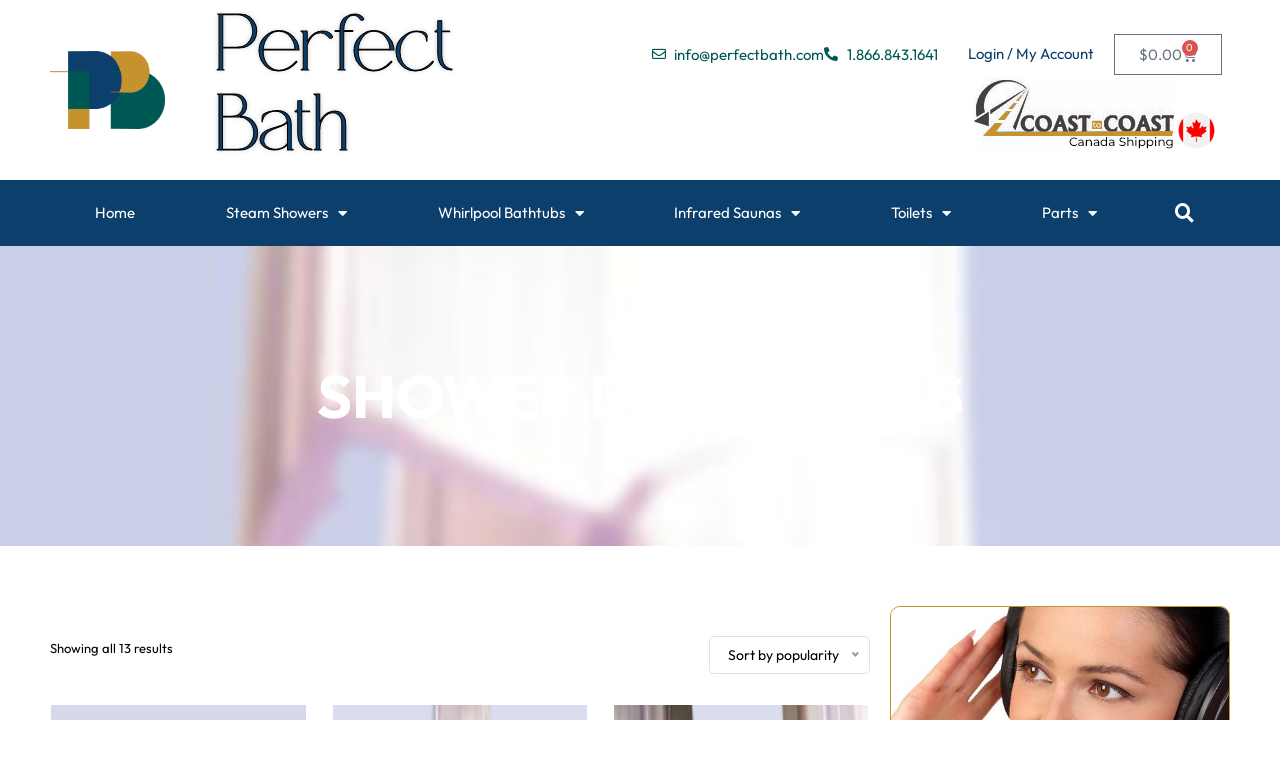

--- FILE ---
content_type: text/html; charset=UTF-8
request_url: https://perfectbath.com/product-category/shower-door-seal/
body_size: 26103
content:
<!DOCTYPE html>
<html lang="en-US" xmlns:fb="https://www.facebook.com/2008/fbml" xmlns:addthis="https://www.addthis.com/help/api-spec" >
<head>
<meta charset="UTF-8" />
<meta name="viewport" content="width=device-width, initial-scale=1.0" />
<!-- feeds & pingback -->
<link rel="profile" href="http://gmpg.org/xfn/11" />
<link rel="pingback" href="https://perfectbath.com/xmlrpc.php" />
<meta name='robots' content='index, follow, max-image-preview:large, max-snippet:-1, max-video-preview:-1' />

	<!-- This site is optimized with the Yoast SEO plugin v26.5 - https://yoast.com/wordpress/plugins/seo/ -->
	<title>Shower Door Seals - Perfect Bath Canada</title>
	<link rel="canonical" href="https://perfectbath.com/product-category/shower-door-seal/" />
	<meta property="og:locale" content="en_US" />
	<meta property="og:type" content="article" />
	<meta property="og:title" content="Shower Door Seals - Perfect Bath Canada" />
	<meta property="og:url" content="https://perfectbath.com/product-category/shower-door-seal/" />
	<meta property="og:site_name" content="Perfect Bath Canada" />
	<meta name="twitter:card" content="summary_large_image" />
	<script type="application/ld+json" class="yoast-schema-graph">{"@context":"https://schema.org","@graph":[{"@type":"CollectionPage","@id":"https://perfectbath.com/product-category/shower-door-seal/","url":"https://perfectbath.com/product-category/shower-door-seal/","name":"Shower Door Seals - Perfect Bath Canada","isPartOf":{"@id":"https://perfectbath.com/#website"},"primaryImageOfPage":{"@id":"https://perfectbath.com/product-category/shower-door-seal/#primaryimage"},"image":{"@id":"https://perfectbath.com/product-category/shower-door-seal/#primaryimage"},"thumbnailUrl":"https://perfectbath.com/wp-content/uploads/2016/03/RS-ET027-1.jpg","breadcrumb":{"@id":"https://perfectbath.com/product-category/shower-door-seal/#breadcrumb"},"inLanguage":"en-US"},{"@type":"ImageObject","inLanguage":"en-US","@id":"https://perfectbath.com/product-category/shower-door-seal/#primaryimage","url":"https://perfectbath.com/wp-content/uploads/2016/03/RS-ET027-1.jpg","contentUrl":"https://perfectbath.com/wp-content/uploads/2016/03/RS-ET027-1.jpg","width":500,"height":500,"caption":"Silicone Water line washers ET027"},{"@type":"BreadcrumbList","@id":"https://perfectbath.com/product-category/shower-door-seal/#breadcrumb","itemListElement":[{"@type":"ListItem","position":1,"name":"Home","item":"https://perfectbath.com/"},{"@type":"ListItem","position":2,"name":"Shower Door Seals"}]},{"@type":"WebSite","@id":"https://perfectbath.com/#website","url":"https://perfectbath.com/","name":"Perfect Bath Canada","description":"","publisher":{"@id":"https://perfectbath.com/#organization"},"potentialAction":[{"@type":"SearchAction","target":{"@type":"EntryPoint","urlTemplate":"https://perfectbath.com/?s={search_term_string}"},"query-input":{"@type":"PropertyValueSpecification","valueRequired":true,"valueName":"search_term_string"}}],"inLanguage":"en-US"},{"@type":"Organization","@id":"https://perfectbath.com/#organization","name":"Perfect Bath","url":"https://perfectbath.com/","logo":{"@type":"ImageObject","inLanguage":"en-US","@id":"https://perfectbath.com/#/schema/logo/image/","url":"https://perfectbath.com/wp-content/uploads/2023/07/Asset-3.png","contentUrl":"https://perfectbath.com/wp-content/uploads/2023/07/Asset-3.png","width":1390,"height":933,"caption":"Perfect Bath"},"image":{"@id":"https://perfectbath.com/#/schema/logo/image/"}}]}</script>
	<!-- / Yoast SEO plugin. -->


<link rel='dns-prefetch' href='//assets.pinterest.com' />
<link rel='dns-prefetch' href='//use.fontawesome.com' />
<link rel="alternate" type="application/rss+xml" title="Perfect Bath Canada &raquo; Feed" href="https://perfectbath.com/feed/" />
<link rel="alternate" type="application/rss+xml" title="Perfect Bath Canada &raquo; Comments Feed" href="https://perfectbath.com/comments/feed/" />
<link rel="alternate" type="application/rss+xml" title="Perfect Bath Canada &raquo; Shower Door Seals Category Feed" href="https://perfectbath.com/product-category/shower-door-seal/feed/" />
<!-- perfectbath.com is managing ads with Advanced Ads 2.0.14 – https://wpadvancedads.com/ --><script id="perfe-ready">
			window.advanced_ads_ready=function(e,a){a=a||"complete";var d=function(e){return"interactive"===a?"loading"!==e:"complete"===e};d(document.readyState)?e():document.addEventListener("readystatechange",(function(a){d(a.target.readyState)&&e()}),{once:"interactive"===a})},window.advanced_ads_ready_queue=window.advanced_ads_ready_queue||[];		</script>
		<style id='wp-img-auto-sizes-contain-inline-css' type='text/css'>
img:is([sizes=auto i],[sizes^="auto," i]){contain-intrinsic-size:3000px 1500px}
/*# sourceURL=wp-img-auto-sizes-contain-inline-css */
</style>
<style id='cf-frontend-style-inline-css' type='text/css'>
@font-face {
	font-family: 'Queensila';
	font-weight: 400;
	src: url('https://perfectbath.com/wp-content/uploads/2023/09/Queensila.ttf') format('truetype');
}
/*# sourceURL=cf-frontend-style-inline-css */
</style>
<style id='wp-emoji-styles-inline-css' type='text/css'>

	img.wp-smiley, img.emoji {
		display: inline !important;
		border: none !important;
		box-shadow: none !important;
		height: 1em !important;
		width: 1em !important;
		margin: 0 0.07em !important;
		vertical-align: -0.1em !important;
		background: none !important;
		padding: 0 !important;
	}
/*# sourceURL=wp-emoji-styles-inline-css */
</style>
<link rel='stylesheet' id='mpp_gutenberg-css' href='https://perfectbath.com/wp-content/plugins/metronet-profile-picture/dist/blocks.style.build.css?ver=2.6.3' type='text/css' media='all' />
<style id='woocommerce-inline-inline-css' type='text/css'>
.woocommerce form .form-row .required { visibility: visible; }
/*# sourceURL=woocommerce-inline-inline-css */
</style>
<link rel='stylesheet' id='pinterest-for-woocommerce-pins-css' href='//perfectbath.com/wp-content/plugins/pinterest-for-woocommerce/assets/css/frontend/pinterest-for-woocommerce-pins.min.css?ver=1.4.23' type='text/css' media='all' />
<link rel='stylesheet' id='testimonial-rotator-style-css' href='https://perfectbath.com/wp-content/plugins/testimonial-rotator/testimonial-rotator-style.css?ver=6.9' type='text/css' media='all' />
<link rel='stylesheet' id='font-awesome-css' href='https://perfectbath.com/wp-content/plugins/elementor/assets/lib/font-awesome/css/font-awesome.min.css?ver=4.7.0' type='text/css' media='all' />
<link rel='stylesheet' id='brands-styles-css' href='https://perfectbath.com/wp-content/plugins/woocommerce/assets/css/brands.css?ver=10.3.7' type='text/css' media='all' />
<link rel='stylesheet' id='parent-style-css' href='https://perfectbath.com/wp-content/themes/rehub-theme/style.css?ver=6.9' type='text/css' media='all' />
<link rel='stylesheet' id='child-style-css' href='https://perfectbath.com/wp-content/themes/rehub-theme-child/style.css?ver=6.9' type='text/css' media='all' />
<link rel='stylesheet' id='elementor-frontend-css' href='https://perfectbath.com/wp-content/plugins/elementor/assets/css/frontend.min.css?ver=3.33.4' type='text/css' media='all' />
<style id='elementor-frontend-inline-css' type='text/css'>
.elementor-46439 .elementor-element.elementor-element-3b6b8d2d:not(.elementor-motion-effects-element-type-background), .elementor-46439 .elementor-element.elementor-element-3b6b8d2d > .elementor-motion-effects-container > .elementor-motion-effects-layer{background-image:url("https://perfectbath.com/wp-content/uploads/2015/06/ESS103-1_preview.jpeg");}
/*# sourceURL=elementor-frontend-inline-css */
</style>
<link rel='stylesheet' id='widget-nav-menu-css' href='https://perfectbath.com/wp-content/plugins/pro-elements/assets/css/widget-nav-menu.min.css?ver=3.33.1' type='text/css' media='all' />
<link rel='stylesheet' id='widget-image-css' href='https://perfectbath.com/wp-content/plugins/elementor/assets/css/widget-image.min.css?ver=3.33.4' type='text/css' media='all' />
<link rel='stylesheet' id='widget-heading-css' href='https://perfectbath.com/wp-content/plugins/elementor/assets/css/widget-heading.min.css?ver=3.33.4' type='text/css' media='all' />
<link rel='stylesheet' id='widget-icon-list-css' href='https://perfectbath.com/wp-content/plugins/elementor/assets/css/widget-icon-list.min.css?ver=3.33.4' type='text/css' media='all' />
<link rel='stylesheet' id='widget-woocommerce-menu-cart-css' href='https://perfectbath.com/wp-content/plugins/pro-elements/assets/css/widget-woocommerce-menu-cart.min.css?ver=3.33.1' type='text/css' media='all' />
<link rel='stylesheet' id='widget-search-form-css' href='https://perfectbath.com/wp-content/plugins/pro-elements/assets/css/widget-search-form.min.css?ver=3.33.1' type='text/css' media='all' />
<link rel='stylesheet' id='elementor-icons-shared-0-css' href='https://perfectbath.com/wp-content/plugins/elementor/assets/lib/font-awesome/css/fontawesome.min.css?ver=5.15.3' type='text/css' media='all' />
<link rel='stylesheet' id='elementor-icons-fa-solid-css' href='https://perfectbath.com/wp-content/plugins/elementor/assets/lib/font-awesome/css/solid.min.css?ver=5.15.3' type='text/css' media='all' />
<link rel='stylesheet' id='widget-social-icons-css' href='https://perfectbath.com/wp-content/plugins/elementor/assets/css/widget-social-icons.min.css?ver=3.33.4' type='text/css' media='all' />
<link rel='stylesheet' id='e-apple-webkit-css' href='https://perfectbath.com/wp-content/plugins/elementor/assets/css/conditionals/apple-webkit.min.css?ver=3.33.4' type='text/css' media='all' />
<link rel='stylesheet' id='e-shapes-css' href='https://perfectbath.com/wp-content/plugins/elementor/assets/css/conditionals/shapes.min.css?ver=3.33.4' type='text/css' media='all' />
<link rel='stylesheet' id='widget-woocommerce-products-css' href='https://perfectbath.com/wp-content/plugins/pro-elements/assets/css/widget-woocommerce-products.min.css?ver=3.33.1' type='text/css' media='all' />
<link rel='stylesheet' id='widget-woocommerce-products-archive-css' href='https://perfectbath.com/wp-content/plugins/pro-elements/assets/css/widget-woocommerce-products-archive.min.css?ver=3.33.1' type='text/css' media='all' />
<link rel='stylesheet' id='elementor-icons-css' href='https://perfectbath.com/wp-content/plugins/elementor/assets/lib/eicons/css/elementor-icons.min.css?ver=5.44.0' type='text/css' media='all' />
<link rel='stylesheet' id='elementor-post-45858-css' href='https://perfectbath.com/wp-content/uploads/elementor/css/post-45858.css?ver=1768700600' type='text/css' media='all' />
<link rel='stylesheet' id='elementor-post-45861-css' href='https://perfectbath.com/wp-content/uploads/elementor/css/post-45861.css?ver=1768700601' type='text/css' media='all' />
<link rel='stylesheet' id='elementor-post-46206-css' href='https://perfectbath.com/wp-content/uploads/elementor/css/post-46206.css?ver=1768700601' type='text/css' media='all' />
<link rel='stylesheet' id='elementor-post-46439-css' href='https://perfectbath.com/wp-content/uploads/elementor/css/post-46439.css?ver=1768701817' type='text/css' media='all' />
<link rel='stylesheet' id='sv-wc-payment-gateway-payment-form-css' href='https://perfectbath.com/wp-content/plugins/woocommerce-gateway-elavon/lib/skyverge/woocommerce/payment-gateway/assets/css/frontend/sv-wc-payment-gateway-payment-form.min.css?ver=4.9.2' type='text/css' media='all' />
<link rel='stylesheet' id='rhstyle-css' href='https://perfectbath.com/wp-content/themes/rehub-theme-child/style.css?ver=19.8.8' type='text/css' media='all' />
<link rel='stylesheet' id='rehubicons-css' href='https://perfectbath.com/wp-content/themes/rehub-theme/iconstyle.css?ver=19.8.8' type='text/css' media='all' />
<link rel='stylesheet' id='rhelementor-css' href='https://perfectbath.com/wp-content/themes/rehub-theme/css/elementor.css?ver=1.0' type='text/css' media='all' />
<link rel='stylesheet' id='rehub-woocommerce-css' href='https://perfectbath.com/wp-content/themes/rehub-theme/css/woocommerce.css?ver=19.8.8' type='text/css' media='all' />
<link rel='stylesheet' id='rhslidingpanel-css' href='https://perfectbath.com/wp-content/themes/rehub-theme/css/slidingpanel.css?ver=1.0' type='text/css' media='all' />
<link rel='stylesheet' id='rhquantity-css' href='https://perfectbath.com/wp-content/themes/rehub-theme/css/quantity.css?ver=1.5' type='text/css' media='all' />
<link rel='stylesheet' id='bfa-font-awesome-css' href='https://use.fontawesome.com/releases/v5.15.4/css/all.css?ver=2.0.3' type='text/css' media='all' />
<link rel='stylesheet' id='bfa-font-awesome-v4-shim-css' href='https://use.fontawesome.com/releases/v5.15.4/css/v4-shims.css?ver=2.0.3' type='text/css' media='all' />
<style id='bfa-font-awesome-v4-shim-inline-css' type='text/css'>

			@font-face {
				font-family: 'FontAwesome';
				src: url('https://use.fontawesome.com/releases/v5.15.4/webfonts/fa-brands-400.eot'),
				url('https://use.fontawesome.com/releases/v5.15.4/webfonts/fa-brands-400.eot?#iefix') format('embedded-opentype'),
				url('https://use.fontawesome.com/releases/v5.15.4/webfonts/fa-brands-400.woff2') format('woff2'),
				url('https://use.fontawesome.com/releases/v5.15.4/webfonts/fa-brands-400.woff') format('woff'),
				url('https://use.fontawesome.com/releases/v5.15.4/webfonts/fa-brands-400.ttf') format('truetype'),
				url('https://use.fontawesome.com/releases/v5.15.4/webfonts/fa-brands-400.svg#fontawesome') format('svg');
			}

			@font-face {
				font-family: 'FontAwesome';
				src: url('https://use.fontawesome.com/releases/v5.15.4/webfonts/fa-solid-900.eot'),
				url('https://use.fontawesome.com/releases/v5.15.4/webfonts/fa-solid-900.eot?#iefix') format('embedded-opentype'),
				url('https://use.fontawesome.com/releases/v5.15.4/webfonts/fa-solid-900.woff2') format('woff2'),
				url('https://use.fontawesome.com/releases/v5.15.4/webfonts/fa-solid-900.woff') format('woff'),
				url('https://use.fontawesome.com/releases/v5.15.4/webfonts/fa-solid-900.ttf') format('truetype'),
				url('https://use.fontawesome.com/releases/v5.15.4/webfonts/fa-solid-900.svg#fontawesome') format('svg');
			}

			@font-face {
				font-family: 'FontAwesome';
				src: url('https://use.fontawesome.com/releases/v5.15.4/webfonts/fa-regular-400.eot'),
				url('https://use.fontawesome.com/releases/v5.15.4/webfonts/fa-regular-400.eot?#iefix') format('embedded-opentype'),
				url('https://use.fontawesome.com/releases/v5.15.4/webfonts/fa-regular-400.woff2') format('woff2'),
				url('https://use.fontawesome.com/releases/v5.15.4/webfonts/fa-regular-400.woff') format('woff'),
				url('https://use.fontawesome.com/releases/v5.15.4/webfonts/fa-regular-400.ttf') format('truetype'),
				url('https://use.fontawesome.com/releases/v5.15.4/webfonts/fa-regular-400.svg#fontawesome') format('svg');
				unicode-range: U+F004-F005,U+F007,U+F017,U+F022,U+F024,U+F02E,U+F03E,U+F044,U+F057-F059,U+F06E,U+F070,U+F075,U+F07B-F07C,U+F080,U+F086,U+F089,U+F094,U+F09D,U+F0A0,U+F0A4-F0A7,U+F0C5,U+F0C7-F0C8,U+F0E0,U+F0EB,U+F0F3,U+F0F8,U+F0FE,U+F111,U+F118-F11A,U+F11C,U+F133,U+F144,U+F146,U+F14A,U+F14D-F14E,U+F150-F152,U+F15B-F15C,U+F164-F165,U+F185-F186,U+F191-F192,U+F1AD,U+F1C1-F1C9,U+F1CD,U+F1D8,U+F1E3,U+F1EA,U+F1F6,U+F1F9,U+F20A,U+F247-F249,U+F24D,U+F254-F25B,U+F25D,U+F267,U+F271-F274,U+F279,U+F28B,U+F28D,U+F2B5-F2B6,U+F2B9,U+F2BB,U+F2BD,U+F2C1-F2C2,U+F2D0,U+F2D2,U+F2DC,U+F2ED,U+F328,U+F358-F35B,U+F3A5,U+F3D1,U+F410,U+F4AD;
			}
		
/*# sourceURL=bfa-font-awesome-v4-shim-inline-css */
</style>
<link rel='stylesheet' id='addthis_all_pages-css' href='https://perfectbath.com/wp-content/plugins/addthis-follow/frontend/build/addthis_wordpress_public.min.css?ver=6.9' type='text/css' media='all' />
<link rel='stylesheet' id='elementor-gf-local-outfit-css' href='https://perfectbath.com/wp-content/uploads/elementor/google-fonts/css/outfit.css?ver=1743622054' type='text/css' media='all' />
<link rel='stylesheet' id='elementor-icons-fa-regular-css' href='https://perfectbath.com/wp-content/plugins/elementor/assets/lib/font-awesome/css/regular.min.css?ver=5.15.3' type='text/css' media='all' />
<link rel='stylesheet' id='elementor-icons-fa-brands-css' href='https://perfectbath.com/wp-content/plugins/elementor/assets/lib/font-awesome/css/brands.min.css?ver=5.15.3' type='text/css' media='all' />
<script type="text/javascript" src="https://perfectbath.com/wp-includes/js/jquery/jquery.min.js?ver=3.7.1" id="jquery-core-js"></script>
<script type="text/javascript" src="https://perfectbath.com/wp-includes/js/jquery/jquery-migrate.min.js?ver=3.4.1" id="jquery-migrate-js"></script>
<script type="text/javascript" id="image-watermark-no-right-click-js-before">
/* <![CDATA[ */
var iwArgsNoRightClick = {"rightclick":"Y","draganddrop":"Y"};

//# sourceURL=image-watermark-no-right-click-js-before
/* ]]> */
</script>
<script type="text/javascript" src="https://perfectbath.com/wp-content/plugins/image-watermark/js/no-right-click.js?ver=1.9.0" id="image-watermark-no-right-click-js"></script>
<script type="text/javascript" src="https://perfectbath.com/wp-content/plugins/woocommerce/assets/js/jquery-blockui/jquery.blockUI.min.js?ver=2.7.0-wc.10.3.7" id="wc-jquery-blockui-js" defer="defer" data-wp-strategy="defer"></script>
<script type="text/javascript" id="wc-add-to-cart-js-extra">
/* <![CDATA[ */
var wc_add_to_cart_params = {"ajax_url":"/wp-admin/admin-ajax.php","wc_ajax_url":"/?wc-ajax=%%endpoint%%","i18n_view_cart":"View cart","cart_url":"https://perfectbath.com/cart/","is_cart":"","cart_redirect_after_add":"yes","i18n_added_to_cart":"Has been added to cart."};
//# sourceURL=wc-add-to-cart-js-extra
/* ]]> */
</script>
<script type="text/javascript" src="https://perfectbath.com/wp-content/plugins/woocommerce/assets/js/frontend/add-to-cart.min.js?ver=10.3.7" id="wc-add-to-cart-js" defer="defer" data-wp-strategy="defer"></script>
<script type="text/javascript" src="https://perfectbath.com/wp-content/plugins/woocommerce/assets/js/js-cookie/js.cookie.min.js?ver=2.1.4-wc.10.3.7" id="wc-js-cookie-js" defer="defer" data-wp-strategy="defer"></script>
<script type="text/javascript" id="woocommerce-js-extra">
/* <![CDATA[ */
var woocommerce_params = {"ajax_url":"/wp-admin/admin-ajax.php","wc_ajax_url":"/?wc-ajax=%%endpoint%%","i18n_password_show":"Show password","i18n_password_hide":"Hide password"};
//# sourceURL=woocommerce-js-extra
/* ]]> */
</script>
<script type="text/javascript" src="https://perfectbath.com/wp-content/plugins/woocommerce/assets/js/frontend/woocommerce.min.js?ver=10.3.7" id="woocommerce-js" defer="defer" data-wp-strategy="defer"></script>
<script type="text/javascript" src="https://perfectbath.com/wp-content/plugins/testimonial-rotator/js/jquery.cycletwo.js?ver=6.9" id="cycletwo-js"></script>
<script type="text/javascript" src="https://perfectbath.com/wp-content/plugins/testimonial-rotator/js/jquery.cycletwo.addons.js?ver=6.9" id="cycletwo-addons-js"></script>
<script type="text/javascript" id="wc-cart-fragments-js-extra">
/* <![CDATA[ */
var wc_cart_fragments_params = {"ajax_url":"/wp-admin/admin-ajax.php","wc_ajax_url":"/?wc-ajax=%%endpoint%%","cart_hash_key":"wc_cart_hash_28759951f23724abe87433ee33e87cd4","fragment_name":"wc_fragments_28759951f23724abe87433ee33e87cd4","request_timeout":"5000"};
//# sourceURL=wc-cart-fragments-js-extra
/* ]]> */
</script>
<script type="text/javascript" src="https://perfectbath.com/wp-content/plugins/woocommerce/assets/js/frontend/cart-fragments.min.js?ver=10.3.7" id="wc-cart-fragments-js" defer="defer" data-wp-strategy="defer"></script>
<link rel="https://api.w.org/" href="https://perfectbath.com/wp-json/" /><link rel="alternate" title="JSON" type="application/json" href="https://perfectbath.com/wp-json/wp/v2/product_cat/1401" /><link rel="EditURI" type="application/rsd+xml" title="RSD" href="https://perfectbath.com/xmlrpc.php?rsd" />
<meta name="generator" content="WordPress 6.9" />
<meta name="generator" content="WooCommerce 10.3.7" />
<!-- HFCM by 99 Robots - Snippet # 1: Pinterest Verify -->
<meta name="p:domain_verify" content="19f725ee37b491df23331db9a125abde"/>
<!-- /end HFCM by 99 Robots -->
<!-- HFCM by 99 Robots - Snippet # 2: Google Analytics G4 code -->
<!-- Google tag (gtag.js) -->
<script async src="https://www.googletagmanager.com/gtag/js?id=G-LK68Q5D54T"></script>
<script>
  window.dataLayer = window.dataLayer || [];
  function gtag(){dataLayer.push(arguments);}
  gtag('js', new Date());

  gtag('config', 'G-LK68Q5D54T');
</script>
<!-- /end HFCM by 99 Robots -->
<meta name="verifyownership" 
 content="6d9236ef2da88fd6d34eebffd7a9a438"/>

<!-- Facebook Pixel Code -->
<script>
!function(f,b,e,v,n,t,s){if(f.fbq)return;n=f.fbq=function(){n.callMethod?
n.callMethod.apply(n,arguments):n.queue.push(arguments)};if(!f._fbq)f._fbq=n;
n.push=n;n.loaded=!0;n.version='2.0';n.queue=[];t=b.createElement(e);t.async=!0;
t.src=v;s=b.getElementsByTagName(e)[0];s.parentNode.insertBefore(t,s)}(window,
document,'script','//connect.facebook.net/en_US/fbevents.js');

fbq('init', '591667984305931');
fbq('track', "PageView");</script>
<noscript><img height="1" width="1" style="display:none"
src="https://www.facebook.com/tr?id=591667984305931&ev=PageView&noscript=1"
/></noscript>
<!-- End Facebook Pixel Code -->

<!-- Google Code for Remarketing tag -->
<!-- Remarketing tags may not be associated with personally identifiable information or placed on pages related to sensitive categories. For instructions on adding this tag and more information on the above requirements, read the setup guide: google.com/ads/remarketingsetup -->
<script type="text/javascript">
/* <![CDATA[ */
var google_conversion_id = 1047190687;
var google_conversion_label = "o1-KCKmnrgMQn7mr8wM";
var google_custom_params = window.google_tag_params;
var google_remarketing_only = true;
/* ]]> */
</script>
<script type="text/javascript" src="//www.googleadservices.com/pagead/conversion.js">
</script>
<noscript>
<div style="display:inline;">
<img height="1" width="1" style="border-style:none;" alt="" src="//googleads.g.doubleclick.net/pagead/viewthroughconversion/1047190687/?value=0&label=o1-KCKmnrgMQn7mr8wM&guid=ON&script=0"/>
</div>
</noscript>
<script type="text/javascript">

  var _gaq = _gaq || [];
  _gaq.push(['_setAccount', 'UA-5653258-2']);
  _gaq.push(['_setDomainName', 'perfectbath.com']);
  _gaq.push(['_setAllowLinker', true]);
  _gaq.push(['_trackPageview']);

  (function() {
    var ga = document.createElement('script'); ga.type = 'text/javascript'; ga.async = true;
    ga.src = ('https:' == document.location.protocol ? 'https://' : 'http://') + 'stats.g.doubleclick.net/dc.js';
    var s = document.getElementsByTagName('script')[0]; s.parentNode.insertBefore(ga, s);
  })();

</script>

<meta name="google-site-verification" content="yRdyLoUFdKD4RXznM7YdjsHfJG4_pl64ms0myAkOMWs" />

<meta name="p:domain_verify" content="dcf916598afd85783bdb3234a4e062b4"/><link rel="preload" href="https://perfectbath.com/wp-content/themes/rehub-theme/fonts/rhicons.woff2?3oibrk" as="font" type="font/woff2" crossorigin="crossorigin"><style type="text/css"> nav.top_menu > ul > li > a{font-weight:normal;} .widget .title:after{border-bottom:2px solid #0d3f6c;}.rehub-main-color-border,nav.top_menu > ul > li.vertical-menu.border-main-color .sub-menu,.rh-main-bg-hover:hover,.wp-block-quote,ul.def_btn_link_tabs li.active a,.wp-block-pullquote{border-color:#0d3f6c;}.wpsm_promobox.rehub_promobox{border-left-color:#0d3f6c!important;}.color_link{color:#0d3f6c !important;}.featured_slider:hover .score,article.post .wpsm_toplist_heading:before{border-color:#0d3f6c;}.btn_more:hover,.tw-pagination .current{border:1px solid #0d3f6c;color:#fff}.rehub_woo_review .rehub_woo_tabs_menu li.current{border-top:3px solid #0d3f6c;}.gallery-pics .gp-overlay{box-shadow:0 0 0 4px #0d3f6c inset;}.post .rehub_woo_tabs_menu li.current,.woocommerce div.product .woocommerce-tabs ul.tabs li.active{border-top:2px solid #0d3f6c;}.rething_item a.cat{border-bottom-color:#0d3f6c}nav.top_menu ul li ul.sub-menu{border-bottom:2px solid #0d3f6c;}.widget.deal_daywoo,.elementor-widget-wpsm_woofeatured .deal_daywoo{border:3px solid #0d3f6c;padding:20px;background:#fff;}.deal_daywoo .wpsm-bar-bar{background-color:#0d3f6c !important} #buddypress div.item-list-tabs ul li.selected a span,#buddypress div.item-list-tabs ul li.current a span,#buddypress div.item-list-tabs ul li a span,.user-profile-div .user-menu-tab > li.active > a,.user-profile-div .user-menu-tab > li.active > a:focus,.user-profile-div .user-menu-tab > li.active > a:hover,.news_in_thumb:hover a.rh-label-string,.news_out_thumb:hover a.rh-label-string,.col-feat-grid:hover a.rh-label-string,.carousel-style-deal .re_carousel .controls,.re_carousel .controls:hover,.openedprevnext .postNavigation .postnavprev,.postNavigation .postnavprev:hover,.top_chart_pagination a.selected,.flex-control-paging li a.flex-active,.flex-control-paging li a:hover,.btn_more:hover,body .tabs-menu li:hover,body .tabs-menu li.current,.featured_slider:hover .score,#bbp_user_edit_submit,.bbp-topic-pagination a,.bbp-topic-pagination a,.custom-checkbox label.checked:after,.slider_post .caption,ul.postpagination li.active a,ul.postpagination li:hover a,ul.postpagination li a:focus,.top_theme h5 strong,.re_carousel .text:after,#topcontrol:hover,.main_slider .flex-overlay:hover a.read-more,.rehub_chimp #mc_embed_signup input#mc-embedded-subscribe,#rank_1.rank_count,#toplistmenu > ul li:before,.rehub_chimp:before,.wpsm-members > strong:first-child,.r_catbox_btn,.wpcf7 .wpcf7-submit,.wpsm_pretty_hover li:hover,.wpsm_pretty_hover li.current,.rehub-main-color-bg,.togglegreedybtn:after,.rh-bg-hover-color:hover a.rh-label-string,.rh-main-bg-hover:hover,.rh_wrapper_video_playlist .rh_video_currently_playing,.rh_wrapper_video_playlist .rh_video_currently_playing.rh_click_video:hover,.rtmedia-list-item .rtmedia-album-media-count,.tw-pagination .current,.dokan-dashboard .dokan-dash-sidebar ul.dokan-dashboard-menu li.active,.dokan-dashboard .dokan-dash-sidebar ul.dokan-dashboard-menu li:hover,.dokan-dashboard .dokan-dash-sidebar ul.dokan-dashboard-menu li.dokan-common-links a:hover,#ywqa-submit-question,.woocommerce .widget_price_filter .ui-slider .ui-slider-range,.rh-hov-bor-line > a:after,nav.top_menu > ul:not(.off-canvas) > li > a:after,.rh-border-line:after,.wpsm-table.wpsm-table-main-color table tr th,.rh-hov-bg-main-slide:before,.rh-hov-bg-main-slidecol .col_item:before,.mvx-tablink.active::before{background:#0d3f6c;}@media (max-width:767px){.postNavigation .postnavprev{background:#0d3f6c;}}.rh-main-bg-hover:hover,.rh-main-bg-hover:hover .whitehovered,.user-profile-div .user-menu-tab > li.active > a{color:#fff !important} a,.carousel-style-deal .deal-item .priced_block .price_count ins,nav.top_menu ul li.menu-item-has-children ul li.menu-item-has-children > a:before,.flexslider .fa-pulse,.footer-bottom .widget .f_menu li a:hover,.comment_form h3 a,.bbp-body li.bbp-forum-info > a:hover,.bbp-body li.bbp-topic-title > a:hover,#subscription-toggle a:before,#favorite-toggle a:before,.aff_offer_links .aff_name a,.rh-deal-price,.commentlist .comment-content small a,.related_articles .title_cat_related a,article em.emph,.campare_table table.one td strong.red,.sidebar .tabs-item .detail p a,.footer-bottom .widget .title span,footer p a,.welcome-frase strong,article.post .wpsm_toplist_heading:before,.post a.color_link,.categoriesbox:hover h3 a:after,.bbp-body li.bbp-forum-info > a,.bbp-body li.bbp-topic-title > a,.widget .title i,.woocommerce-MyAccount-navigation ul li.is-active a,.category-vendormenu li.current a,.deal_daywoo .title,.rehub-main-color,.wpsm_pretty_colored ul li.current a,.wpsm_pretty_colored ul li.current,.rh-heading-hover-color:hover h2 a,.rh-heading-hover-color:hover h3 a,.rh-heading-hover-color:hover h4 a,.rh-heading-hover-color:hover h5 a,.rh-heading-hover-color:hover h3,.rh-heading-hover-color:hover h2,.rh-heading-hover-color:hover h4,.rh-heading-hover-color:hover h5,.rh-heading-hover-color:hover .rh-heading-hover-item a,.rh-heading-icon:before,.widget_layered_nav ul li.chosen a:before,.wp-block-quote.is-style-large p,ul.page-numbers li span.current,ul.page-numbers li a:hover,ul.page-numbers li.active a,.page-link > span:not(.page-link-title),blockquote:not(.wp-block-quote) p,span.re_filtersort_btn:hover,span.active.re_filtersort_btn,.deal_daywoo .price,div.sortingloading:after{color:#0d3f6c;} .page-link > span:not(.page-link-title),.widget.widget_affegg_widget .title,.widget.top_offers .title,.widget.cegg_widget_products .title,header .header_first_style .search form.search-form [type="submit"],header .header_eight_style .search form.search-form [type="submit"],.filter_home_pick span.active,.filter_home_pick span:hover,.filter_product_pick span.active,.filter_product_pick span:hover,.rh_tab_links a.active,.rh_tab_links a:hover,.wcv-navigation ul.menu li.active,.wcv-navigation ul.menu li:hover a,form.search-form [type="submit"],.rehub-sec-color-bg,input#ywqa-submit-question,input#ywqa-send-answer,.woocommerce button.button.alt,.tabsajax span.active.re_filtersort_btn,.wpsm-table.wpsm-table-sec-color table tr th,.rh-slider-arrow,.rh-hov-bg-sec-slide:before,.rh-hov-bg-sec-slidecol .col_item:before{background:#000000 !important;color:#fff !important;outline:0}.widget.widget_affegg_widget .title:after,.widget.top_offers .title:after,.widget.cegg_widget_products .title:after{border-top-color:#000000 !important;}.page-link > span:not(.page-link-title){border:1px solid #000000;}.page-link > span:not(.page-link-title),.header_first_style .search form.search-form [type="submit"] i{color:#fff !important;}.rh_tab_links a.active,.rh_tab_links a:hover,.rehub-sec-color-border,nav.top_menu > ul > li.vertical-menu.border-sec-color > .sub-menu,body .rh-slider-thumbs-item--active{border-color:#000000}.rh_wrapper_video_playlist .rh_video_currently_playing,.rh_wrapper_video_playlist .rh_video_currently_playing.rh_click_video:hover{background-color:#000000;box-shadow:1200px 0 0 #000000 inset;}.rehub-sec-color{color:#000000} form.search-form input[type="text"]{border-radius:4px}.news .priced_block .price_count,.blog_string .priced_block .price_count,.main_slider .price_count{margin-right:5px}.right_aff .priced_block .btn_offer_block,.right_aff .priced_block .price_count{border-radius:0 !important}form.search-form.product-search-form input[type="text"]{border-radius:4px 0 0 4px;}form.search-form [type="submit"]{border-radius:0 4px 4px 0;}.rtl form.search-form.product-search-form input[type="text"]{border-radius:0 4px 4px 0;}.rtl form.search-form [type="submit"]{border-radius:4px 0 0 4px;}.price_count,.rehub_offer_coupon,#buddypress .dir-search input[type=text],.gmw-form-wrapper input[type=text],.gmw-form-wrapper select,#buddypress a.button,.btn_more,#main_header .wpsm-button,#rh-header-cover-image .wpsm-button,#wcvendor_image_bg .wpsm-button,input[type="text"],textarea,input[type="tel"],input[type="password"],input[type="email"],input[type="url"],input[type="number"],.def_btn,input[type="submit"],input[type="button"],input[type="reset"],.rh_offer_list .offer_thumb .deal_img_wrap,.grid_onsale,.rehub-main-smooth,.re_filter_instore span.re_filtersort_btn:hover,.re_filter_instore span.active.re_filtersort_btn,#buddypress .standard-form input[type=text],#buddypress .standard-form textarea,.blacklabelprice{border-radius:4px}.news-community,.woocommerce .products.grid_woo .product,.rehub_chimp #mc_embed_signup input.email,#mc_embed_signup input#mc-embedded-subscribe,.rh_offer_list,.woo-tax-logo,#buddypress div.item-list-tabs ul li a,#buddypress form#whats-new-form,#buddypress div#invite-list,#buddypress #send-reply div.message-box,.rehub-sec-smooth,.rate-bar-bar,.rate-bar,#wcfm-main-contentainer #wcfm-content,.wcfm_welcomebox_header{border-radius:5px}#rhSplashSearch form.search-form input[type="text"],#rhSplashSearch form.search-form [type="submit"]{border-radius:0 !important} .woocommerce .woo-button-area .masked_coupon,.woocommerce a.woo_loop_btn,.woocommerce .button.checkout,.woocommerce input.button.alt,.woocommerce a.add_to_cart_button:not(.flat-woo-btn),.woocommerce-page a.add_to_cart_button:not(.flat-woo-btn),.woocommerce .single_add_to_cart_button,.woocommerce div.product form.cart .button,.woocommerce .checkout-button.button,.priced_block .btn_offer_block,.priced_block .button,.rh-deal-compact-btn,input.mdf_button,#buddypress input[type="submit"],#buddypress input[type="button"],#buddypress input[type="reset"],#buddypress button.submit,.wpsm-button.rehub_main_btn,.wcv-grid a.button,input.gmw-submit,#ws-plugin--s2member-profile-submit,#rtmedia_create_new_album,input[type="submit"].dokan-btn-theme,a.dokan-btn-theme,.dokan-btn-theme,#wcfm_membership_container a.wcfm_submit_button,.woocommerce button.button,.rehub-main-btn-bg,.woocommerce #payment #place_order,.wc-block-grid__product-add-to-cart.wp-block-button .wp-block-button__link{background:none #c6922e !important;color:#ffffff !important;fill:#ffffff !important;border:none !important;text-decoration:none !important;outline:0;box-shadow:-1px 6px 19px rgba(198,146,46,0.2) !important;border-radius:4px !important;}.rehub-main-btn-bg > a{color:#ffffff !important;}.woocommerce a.woo_loop_btn:hover,.woocommerce .button.checkout:hover,.woocommerce input.button.alt:hover,.woocommerce a.add_to_cart_button:not(.flat-woo-btn):hover,.woocommerce-page a.add_to_cart_button:not(.flat-woo-btn):hover,.woocommerce a.single_add_to_cart_button:hover,.woocommerce-page a.single_add_to_cart_button:hover,.woocommerce div.product form.cart .button:hover,.woocommerce-page div.product form.cart .button:hover,.woocommerce .checkout-button.button:hover,.priced_block .btn_offer_block:hover,.wpsm-button.rehub_main_btn:hover,#buddypress input[type="submit"]:hover,#buddypress input[type="button"]:hover,#buddypress input[type="reset"]:hover,#buddypress button.submit:hover,.small_post .btn:hover,.ap-pro-form-field-wrapper input[type="submit"]:hover,.wcv-grid a.button:hover,#ws-plugin--s2member-profile-submit:hover,.rething_button .btn_more:hover,#wcfm_membership_container a.wcfm_submit_button:hover,.woocommerce #payment #place_order:hover,.woocommerce button.button:hover,.rehub-main-btn-bg:hover,.rehub-main-btn-bg:hover > a,.wc-block-grid__product-add-to-cart.wp-block-button .wp-block-button__link:hover{background:none #c6922e !important;color:#ffffff !important;border-color:transparent;box-shadow:-1px 6px 13px rgba(198,146,46,0.4) !important;}.rehub_offer_coupon:hover{border:1px dashed #c6922e;}.rehub_offer_coupon:hover i.far,.rehub_offer_coupon:hover i.fal,.rehub_offer_coupon:hover i.fas{color:#c6922e}.re_thing_btn .rehub_offer_coupon.not_masked_coupon:hover{color:#c6922e !important}.woocommerce a.woo_loop_btn:active,.woocommerce .button.checkout:active,.woocommerce .button.alt:active,.woocommerce a.add_to_cart_button:not(.flat-woo-btn):active,.woocommerce-page a.add_to_cart_button:not(.flat-woo-btn):active,.woocommerce a.single_add_to_cart_button:active,.woocommerce-page a.single_add_to_cart_button:active,.woocommerce div.product form.cart .button:active,.woocommerce-page div.product form.cart .button:active,.woocommerce .checkout-button.button:active,.wpsm-button.rehub_main_btn:active,#buddypress input[type="submit"]:active,#buddypress input[type="button"]:active,#buddypress input[type="reset"]:active,#buddypress button.submit:active,.ap-pro-form-field-wrapper input[type="submit"]:active,.wcv-grid a.button:active,#ws-plugin--s2member-profile-submit:active,.woocommerce #payment #place_order:active,input[type="submit"].dokan-btn-theme:active,a.dokan-btn-theme:active,.dokan-btn-theme:active,.woocommerce button.button:active,.rehub-main-btn-bg:active,.wc-block-grid__product-add-to-cart.wp-block-button .wp-block-button__link:active{background:none #c6922e !important;box-shadow:0 1px 0 #999 !important;top:2px;color:#ffffff !important;}.rehub_btn_color,.rehub_chimp_flat #mc_embed_signup input#mc-embedded-subscribe{background-color:#c6922e;border:1px solid #c6922e;color:#ffffff;text-shadow:none}.rehub_btn_color:hover{color:#ffffff;background-color:#c6922e;border:1px solid #c6922e;}.rething_button .btn_more{border:1px solid #c6922e;color:#c6922e;}.rething_button .priced_block.block_btnblock .price_count{color:#c6922e;font-weight:normal;}.widget_merchant_list .buttons_col{background-color:#c6922e !important;}.widget_merchant_list .buttons_col a{color:#ffffff !important;}.rehub-svg-btn-fill svg{fill:#c6922e;}.rehub-svg-btn-stroke svg{stroke:#c6922e;}@media (max-width:767px){#float-panel-woo-area{border-top:1px solid #c6922e}}:root{--rehub-main-color:#0d3f6c;--rehub-sec-color:#000000;--rehub-main-btn-bg:#c6922e;--rehub-link-color:#0d3f6c;}</style>	<noscript><style>.woocommerce-product-gallery{ opacity: 1 !important; }</style></noscript>
	<meta name="generator" content="Elementor 3.33.4; features: additional_custom_breakpoints; settings: css_print_method-external, google_font-enabled, font_display-swap">
			<style>
				.e-con.e-parent:nth-of-type(n+4):not(.e-lazyloaded):not(.e-no-lazyload),
				.e-con.e-parent:nth-of-type(n+4):not(.e-lazyloaded):not(.e-no-lazyload) * {
					background-image: none !important;
				}
				@media screen and (max-height: 1024px) {
					.e-con.e-parent:nth-of-type(n+3):not(.e-lazyloaded):not(.e-no-lazyload),
					.e-con.e-parent:nth-of-type(n+3):not(.e-lazyloaded):not(.e-no-lazyload) * {
						background-image: none !important;
					}
				}
				@media screen and (max-height: 640px) {
					.e-con.e-parent:nth-of-type(n+2):not(.e-lazyloaded):not(.e-no-lazyload),
					.e-con.e-parent:nth-of-type(n+2):not(.e-lazyloaded):not(.e-no-lazyload) * {
						background-image: none !important;
					}
				}
			</style>
			<script data-cfasync="false" type="text/javascript">if (window.addthis_product === undefined) { window.addthis_product = "wpf"; } if (window.wp_product_version === undefined) { window.wp_product_version = "wpf-4.2.7"; } if (window.addthis_share === undefined) { window.addthis_share = {"url_transforms":{"shorten":{"twitter":"bitly"}},"shorteners":{"bitly":{}}}; } if (window.addthis_config === undefined) { window.addthis_config = {"data_track_clickback":true,"ignore_server_config":true,"ui_atversion":"300","data_track_addressbar":true}; } if (window.addthis_layers === undefined) { window.addthis_layers = {}; } if (window.addthis_layers_tools === undefined) { window.addthis_layers_tools = [{"sharetoolbox":{"numPreferredServices":5,"counts":"one","size":"16px","style":"fixed","shareCountThreshold":0,"elements":".addthis_inline_share_toolbox_above,.at-above-post-homepage,.at-above-post-arch-page,.at-above-post-cat-page,.at-above-post,.at-above-post-page"}},{"sharetoolbox":{"numPreferredServices":5,"counts":"one","size":"32px","style":"fixed","shareCountThreshold":0,"elements":".addthis_inline_share_toolbox_below,.at-below-post-homepage,.at-below-post-arch-page,.at-below-post-cat-page,.at-below-post,.at-below-post-page"}}]; } else { window.addthis_layers_tools.push({"sharetoolbox":{"numPreferredServices":5,"counts":"one","size":"16px","style":"fixed","shareCountThreshold":0,"elements":".addthis_inline_share_toolbox_above,.at-above-post-homepage,.at-above-post-arch-page,.at-above-post-cat-page,.at-above-post,.at-above-post-page"}}); window.addthis_layers_tools.push({"sharetoolbox":{"numPreferredServices":5,"counts":"one","size":"32px","style":"fixed","shareCountThreshold":0,"elements":".addthis_inline_share_toolbox_below,.at-below-post-homepage,.at-below-post-arch-page,.at-below-post-cat-page,.at-below-post,.at-below-post-page"}});  } if (window.addthis_plugin_info === undefined) { window.addthis_plugin_info = {"info_status":"enabled","cms_name":"WordPress","plugin_name":"Follow Buttons by AddThis","plugin_version":"4.2.7","plugin_mode":"WordPress","anonymous_profile_id":"wp-789db2628224af2a66c49d99670b0596","page_info":{"template":"archives","post_type":""},"sharing_enabled_on_post_via_metabox":false}; } 
                    (function() {
                      var first_load_interval_id = setInterval(function () {
                        if (typeof window.addthis !== 'undefined') {
                          window.clearInterval(first_load_interval_id);
                          if (typeof window.addthis_layers !== 'undefined' && Object.getOwnPropertyNames(window.addthis_layers).length > 0) {
                            window.addthis.layers(window.addthis_layers);
                          }
                          if (Array.isArray(window.addthis_layers_tools)) {
                            for (i = 0; i < window.addthis_layers_tools.length; i++) {
                              window.addthis.layers(window.addthis_layers_tools[i]);
                            }
                          }
                        }
                     },1000)
                    }());
                </script> <script data-cfasync="false" type="text/javascript" src="https://s7.addthis.com/js/300/addthis_widget.js#pubid=wp-789db2628224af2a66c49d99670b0596" async="async"></script><link rel="icon" href="https://perfectbath.com/wp-content/uploads/2012/01/pb-fav.jpg" sizes="32x32" />
<link rel="icon" href="https://perfectbath.com/wp-content/uploads/2012/01/pb-fav.jpg" sizes="192x192" />
<link rel="apple-touch-icon" href="https://perfectbath.com/wp-content/uploads/2012/01/pb-fav.jpg" />
<meta name="msapplication-TileImage" content="https://perfectbath.com/wp-content/uploads/2012/01/pb-fav.jpg" />
		<style type="text/css" id="wp-custom-css">
			

.dealer .gform_button {
    background: #c6922e!important;
    padding: 15px 30px!important;
    color: #fff!important;
}
.rh-container.rh_woo_main_archive {
    margin-top: 30px;
}
.woocommerce .woocommerce-result-count {
    
	font-style: normal;
	padding: 4px 10px 4px 0;
}
.woocommerce div.product .product_title{margin:0;}
.woocommerce div.product .product_title 
{
 margin: 6px 0 6px;
	line-height: 0.9;
}
.post {
   word-wrap: normal;
}
.woocommerce-cart .woocommerce {
    float: left;
    width: 100%;
}
.ads-code img {width:80%!important; margin-bottom:20px;}
.ads-code p{text-align:center!important;}
.ads-code .woocommerce.columns-4 {
    margin-top: 35px;
}
.lcp_catlist li {
    background: #005855;
    margin: 0 0px 20px;
    padding: 9px;
}
.lcp_catlist li a{color:#fff;}
.elementor-widget-container p span {
    color: #000 !important;
}
.elementor-widget-container a img {
    margin-bottom: 30px;
}
div#text-29, #text-30, #text-26 {
    padding: 0px;
    background: #f1f1f1;
    border-radius: 10px;
    text-align: center;
    overflow: hidden;
    border: 1px solid #c6922e;
}
div#text-29 img, #text-30 img , #text-26 img {
    width: 100%;
}
div#text-29 a, div#text-30 a, div#text-26 a {
    background: #c6922e;
    color: #fff;
    padding: 14px;
    display: block;
    font-weight: 800;
    font-size: 22px;
}
div#text-29 p, div#text-30 p, div#text-26 p {
    margin: 0;
}
div#gform_widget-2, div#text-14, div#testimonialrotatorwidget-2, #gform_widget-6, div#text-32, div#text-28, #testimonialrotatorwidget-5, div#gform_widget-5, #testimonialrotatorwidget-4 {
    padding: 15px 20px;
    background: #f4f6f9;
    border-radius: 10px;
}
div#gform_widget-2 input, div#gform_widget-2 textarea, #gform_widget-6 input, #gform_widget-6 textarea,#gform_widget-5 input, #gform_widget-5 textarea {
    width: 100%;
}
div#gform_widget-2 li, div#gform_widget-6 li,div#gform_widget-5 li {
    padding-right: 0;
}
div#gform_widget-2 .ginput_recaptcha > div, div#gform_widget-6 .ginput_recaptcha > div, div#gform_widget-5 .ginput_recaptcha > div {
    width: 100% !important;
}
div#gform_widget-2 input#gform_submit_button_2, div#gform_widget-6 input#gform_submit_button_2,div#gform_widget-5 input#gform_submit_button_2 {
    background: #C6922E;
    color: #fff;
    padding: 10px;
}
div#gform_widget-2 .ginput_recaptcha > div iframe, div#gform_widget-6 .ginput_recaptcha > div iframe, div#gform_widget-5 .ginput_recaptcha > div iframe {
    width: 100%;
}
 
 
.textwidget h1, .textwidget h2, .textwidget h3, .textwidget h4, .textwidget h5 {
    padding: 0 10px;
}
.woocommerce .products .product figure img {
    margin-bottom: 0;
}
.related-woo-area .woocommerce .products .product figure img {
    min-height: 220px;
    object-fit: cover;
}
.woocommerce.columns-3 .products .product figure img {
    height: 235px;
    object-fit: cover;
}
.related_articles figure img {
    height: 160px;
    object-fit: cover;
    width: 100%;
}
.related_articles .content_constructor h3 {
    font-size: 16px;
}
.woocommerce-mini-cart__buttons a.button.wc-forward {
    background: #C6922E;
    text-align: center;
    display: block;
    color: #fff;
    border-radius: 3px;
}
.woocommerce-mini-cart__buttons a.button.checkout.wc-forward {
    background: #005855;
    text-align: center;
    display: block;
    color: #fff;
    border-radius: 3px;
}
.woocommerce-mini-cart__buttons a.button.wc-forward:hover{
	background:#000;
}
ul.product_list_widget li span.amount {
    color: #C6922E;
}
	.woocommerce .products.column_woo figure {
    background: #eee;
}
.inline-links li {
    position: relative;
    display: inline-flex;
    margin-left: 15px;
    line-height: 2;
}
.inline-links li:before {
    content: '';
    position: absolute;
    left: -10px;
    border-top: 4px solid #fff;
    border-bottom: 4px solid #fff;
    border-left: 7px solid #005855;
    top: 10px;
}
ul.inline-links {
    margin: 15px 0;
}
.text-center img {
    margin-top: 15px;
}
.text-center p {
    text-align: center !important;
}
.text-center .woocommerce.columns-4 {
    margin: 30px 0;
}

.page-id-7836 .elementor-column.elementor-col-66 {
    width: 100%;
}

.woocommerce-checkout .c4wp_captcha_field {
    position: absolute;
    bottom: 23em;
    right: 192px;
}
.woocommerce-checkout  #payment #place_order {
    margin: 15px 0 0 !important;
}
.re_woocheckout_order {
    padding-bottom: 40px !important;
}

/*****************/


@media(max-width:1140px){
.woocommerce-checkout  #payment #place_order {
    margin: 100px 0 0 !important;
}
.woocommerce-checkout .c4wp_captcha_field {
    bottom: 965px;
    right: 40px;
}
.re_woocheckout_order {
    padding-bottom: 20px !important;
}

}


@media(max-width:900px){
.woocommerce-checkout .c4wp_captcha_field {
    bottom: 915px;
    right: 40px;
}
}

@media(max-width:800px){
.woocommerce-checkout .c4wp_captcha_field {
    bottom: 810px;
    right: 3px;
}
}

@media(max-width:767px){
	
	.woocommerce-checkout .c4wp_captcha_field {
    bottom: 192px;
    right: 40px;
}
	
	.smart-scroll-mobile {
    white-space: inherit !important;
}
	.archive nav.woocommerce-breadcrumb {
    width: calc(100% - 70px);
    display: inline-block;
}
.smart-scroll-mobile .col_item, .one-col-mob .col_item {
    width: 100% !important;
    min-width: 100%;
}	

}

@media(max-width:480px){
	
	.woocommerce-checkout .c4wp_captcha_field {
    right: 8px;
}
.woocommerce-checkout .system_wrap_type .main-side.full_width {
    padding: 0;
}
	.woocommerce .products .product figure img {
    margin-bottom: 0px !important;
}
.smart-scroll-mobile .col_item, .one-col-mob .col_item {
    width: 100% !important;
    min-width: 100%;
}
.col_item.two_column_mobile {
    width: 98% !important;
}	
	
}


h2 span {
    color: #C6922E;
}
.woocommerce.columns-3 {
    padding-top: 30px;
}
h1.product_title.entry-title {
    font-size: 42px;
}		</style>
						<style type="text/css" id="c4wp-checkout-css">
					.woocommerce-checkout .c4wp_captcha_field {
						margin-bottom: 10px;
						margin-top: 15px;
						position: relative;
						display: inline-block;
					}
				</style>
							<style type="text/css" id="c4wp-v3-lp-form-css">
				.login #login, .login #lostpasswordform {
					min-width: 350px !important;
				}
				.wpforms-field-c4wp iframe {
					width: 100% !important;
				}
			</style>
			</head>
<body class="archive tax-product_cat term-shower-door-seal term-1401 wp-custom-logo wp-embed-responsive wp-theme-rehub-theme wp-child-theme-rehub-theme-child theme-rehub-theme woocommerce woocommerce-page woocommerce-no-js elementor-page-46439 elementor-default elementor-template-full-width elementor-kit-45858 aa-prefix-perfe-">
	               
<!-- Outer Start -->
<div class="rh-outer-wrap">
    <div id="top_ankor"></div>
    <!-- HEADER -->
    		<header data-elementor-type="header" data-elementor-id="45861" class="elementor elementor-45861 elementor-location-header" data-elementor-post-type="elementor_library">
					<section class="elementor-section elementor-top-section elementor-element elementor-element-e9586f8 elementor-hidden-desktop elementor-hidden-tablet elementor-hidden-mobile elementor-section-boxed elementor-section-height-default elementor-section-height-default" data-id="e9586f8" data-element_type="section">
						<div class="elementor-container elementor-column-gap-default">
					<div class="elementor-column elementor-col-100 elementor-top-column elementor-element elementor-element-40e1d34" data-id="40e1d34" data-element_type="column">
			<div class="elementor-widget-wrap elementor-element-populated">
						<div class="elementor-element elementor-element-09e47a0 elementor-nav-menu--dropdown-tablet elementor-nav-menu__text-align-aside elementor-nav-menu--toggle elementor-nav-menu--burger elementor-widget elementor-widget-nav-menu" data-id="09e47a0" data-element_type="widget" data-settings="{&quot;layout&quot;:&quot;horizontal&quot;,&quot;submenu_icon&quot;:{&quot;value&quot;:&quot;&lt;i class=\&quot;fas fa-caret-down\&quot; aria-hidden=\&quot;true\&quot;&gt;&lt;\/i&gt;&quot;,&quot;library&quot;:&quot;fa-solid&quot;},&quot;toggle&quot;:&quot;burger&quot;}" data-widget_type="nav-menu.default">
				<div class="elementor-widget-container">
								<nav aria-label="Menu" class="elementor-nav-menu--main elementor-nav-menu__container elementor-nav-menu--layout-horizontal e--pointer-underline e--animation-fade">
				<ul id="menu-1-09e47a0" class="elementor-nav-menu"><li class="menu-item menu-item-type-custom menu-item-object-custom menu-item-home menu-item-711"><a href="https://perfectbath.com" class="elementor-item">Home</a></li>
<li class="menu-item menu-item-type-post_type menu-item-object-page menu-item-has-children menu-item-1424"><a href="https://perfectbath.com/perfectbath-about-us/" class="elementor-item">About Us</a>
<ul class="sub-menu elementor-nav-menu--dropdown">
	<li class="menu-item menu-item-type-post_type menu-item-object-page menu-item-4954"><a href="https://perfectbath.com/dealers/" class="elementor-sub-item">Dealer Opportunities</a></li>
	<li class="menu-item menu-item-type-post_type menu-item-object-page menu-item-4958"><a href="https://perfectbath.com/?page_id=4956" class="elementor-sub-item">Product Videos and Support</a></li>
</ul>
</li>
<li class="menu-item menu-item-type-post_type menu-item-object-page menu-item-1420"><a href="https://perfectbath.com/pricing/" class="elementor-item">Pricing</a></li>
<li class="menu-item menu-item-type-post_type menu-item-object-page menu-item-3045"><a href="https://perfectbath.com/testimonials-and-bathroom-product-reviews/" class="elementor-item">Testimonials</a></li>
<li class="menu-item menu-item-type-taxonomy menu-item-object-category menu-item-5145"><a href="https://perfectbath.com/blog/" class="elementor-item">Blog</a></li>
<li class="menu-item menu-item-type-post_type menu-item-object-page menu-item-68"><a href="https://perfectbath.com/contact/" class="elementor-item">Contact</a></li>
<li class="menu-item menu-item-type-post_type menu-item-object-page menu-item-has-children menu-item-47371"><a href="https://perfectbath.com/shop/" class="elementor-item">Shop</a>
<ul class="sub-menu elementor-nav-menu--dropdown">
	<li class="menu-item menu-item-type-taxonomy menu-item-object-product_cat menu-item-47505"><a href="https://perfectbath.com/product-category/shower-door/" class="elementor-sub-item">Shower Door</a></li>
	<li class="menu-item menu-item-type-taxonomy menu-item-object-product_cat menu-item-47507"><a href="https://perfectbath.com/product-category/showers/" class="elementor-sub-item">Steam Showers</a></li>
	<li class="menu-item menu-item-type-taxonomy menu-item-object-product_cat menu-item-47508"><a href="https://perfectbath.com/product-category/bathtub-accessories/" class="elementor-sub-item">Bathtub Accessories</a></li>
	<li class="menu-item menu-item-type-taxonomy menu-item-object-product_cat menu-item-47509"><a href="https://perfectbath.com/product-category/saunas/" class="elementor-sub-item">Saunas</a></li>
	<li class="menu-item menu-item-type-taxonomy menu-item-object-product_cat menu-item-47510"><a href="https://perfectbath.com/product-category/toilets/" class="elementor-sub-item">Toilets</a></li>
	<li class="menu-item menu-item-type-taxonomy menu-item-object-product_cat menu-item-47511"><a href="https://perfectbath.com/product-category/vanities/" class="elementor-sub-item">Vanities</a></li>
	<li class="menu-item menu-item-type-taxonomy menu-item-object-product_cat menu-item-47506"><a href="https://perfectbath.com/product-category/shower-base/" class="elementor-sub-item">Shower Base</a></li>
	<li class="menu-item menu-item-type-taxonomy menu-item-object-product_cat menu-item-47512"><a href="https://perfectbath.com/product-category/sinks/" class="elementor-sub-item">Bathroom Sinks</a></li>
	<li class="menu-item menu-item-type-taxonomy menu-item-object-product_cat menu-item-47513"><a href="https://perfectbath.com/product-category/faucets/" class="elementor-sub-item">Faucets</a></li>
	<li class="menu-item menu-item-type-taxonomy menu-item-object-product_cat menu-item-47514"><a href="https://perfectbath.com/product-category/parts/" class="elementor-sub-item">Parts</a></li>
</ul>
</li>
<li class="menu-item menu-item-type-post_type menu-item-object-page menu-item-has-children menu-item-529"><a href="https://perfectbath.com/cart/" class="elementor-item">Cart</a>
<ul class="sub-menu elementor-nav-menu--dropdown">
	<li class="menu-item menu-item-type-post_type menu-item-object-page menu-item-1422"><a href="https://perfectbath.com/bathroom-products-warranty/" class="elementor-sub-item">Bathroom Products Warranty</a></li>
	<li class="menu-item menu-item-type-post_type menu-item-object-page menu-item-1421"><a href="https://perfectbath.com/?page_id=1410" class="elementor-sub-item">Shipping</a></li>
	<li class="menu-item menu-item-type-post_type menu-item-object-page menu-item-privacy-policy menu-item-1423"><a rel="privacy-policy" href="https://perfectbath.com/privacy-policy/" class="elementor-sub-item">Privacy Policy</a></li>
</ul>
</li>
<li class="menu-item menu-item-type-post_type menu-item-object-page menu-item-has-children menu-item-526"><a href="https://perfectbath.com/checkout/" class="elementor-item">Checkout</a>
<ul class="sub-menu elementor-nav-menu--dropdown">
	<li class="menu-item menu-item-type-post_type menu-item-object-page menu-item-22115"><a href="https://perfectbath.com/my-lists/" class="elementor-sub-item">Wishlists</a></li>
	<li class="menu-item menu-item-type-post_type menu-item-object-page menu-item-35841"><a href="https://perfectbath.com/checkout/" class="elementor-sub-item">Checkout &#8211; Pay</a></li>
</ul>
</li>
<li class="menu-item menu-item-type-post_type menu-item-object-page menu-item-has-children menu-item-521"><a href="https://perfectbath.com/my-account/" class="elementor-item">My Account</a>
<ul class="sub-menu elementor-nav-menu--dropdown">
	<li class="menu-item menu-item-type-custom menu-item-object-custom menu-item-22111"><a href="https://working.perfectbath.com/my-account/edit-account/" class="elementor-sub-item">Edit Account</a></li>
	<li class="menu-item menu-item-type-custom menu-item-object-custom menu-item-22112"><a href="https://working.perfectbath.com/my-account/edit-address/" class="elementor-sub-item">Edit Address</a></li>
	<li class="menu-item menu-item-type-custom menu-item-object-custom menu-item-22113"><a href="https://working.perfectbath.com/my-account/lost-password/" class="elementor-sub-item">Lost Password</a></li>
</ul>
</li>
</ul>			</nav>
					<div class="elementor-menu-toggle" role="button" tabindex="0" aria-label="Menu Toggle" aria-expanded="false">
			<i aria-hidden="true" role="presentation" class="elementor-menu-toggle__icon--open eicon-menu-bar"></i><i aria-hidden="true" role="presentation" class="elementor-menu-toggle__icon--close eicon-close"></i>		</div>
					<nav class="elementor-nav-menu--dropdown elementor-nav-menu__container" aria-hidden="true">
				<ul id="menu-2-09e47a0" class="elementor-nav-menu"><li class="menu-item menu-item-type-custom menu-item-object-custom menu-item-home menu-item-711"><a href="https://perfectbath.com" class="elementor-item" tabindex="-1">Home</a></li>
<li class="menu-item menu-item-type-post_type menu-item-object-page menu-item-has-children menu-item-1424"><a href="https://perfectbath.com/perfectbath-about-us/" class="elementor-item" tabindex="-1">About Us</a>
<ul class="sub-menu elementor-nav-menu--dropdown">
	<li class="menu-item menu-item-type-post_type menu-item-object-page menu-item-4954"><a href="https://perfectbath.com/dealers/" class="elementor-sub-item" tabindex="-1">Dealer Opportunities</a></li>
	<li class="menu-item menu-item-type-post_type menu-item-object-page menu-item-4958"><a href="https://perfectbath.com/?page_id=4956" class="elementor-sub-item" tabindex="-1">Product Videos and Support</a></li>
</ul>
</li>
<li class="menu-item menu-item-type-post_type menu-item-object-page menu-item-1420"><a href="https://perfectbath.com/pricing/" class="elementor-item" tabindex="-1">Pricing</a></li>
<li class="menu-item menu-item-type-post_type menu-item-object-page menu-item-3045"><a href="https://perfectbath.com/testimonials-and-bathroom-product-reviews/" class="elementor-item" tabindex="-1">Testimonials</a></li>
<li class="menu-item menu-item-type-taxonomy menu-item-object-category menu-item-5145"><a href="https://perfectbath.com/blog/" class="elementor-item" tabindex="-1">Blog</a></li>
<li class="menu-item menu-item-type-post_type menu-item-object-page menu-item-68"><a href="https://perfectbath.com/contact/" class="elementor-item" tabindex="-1">Contact</a></li>
<li class="menu-item menu-item-type-post_type menu-item-object-page menu-item-has-children menu-item-47371"><a href="https://perfectbath.com/shop/" class="elementor-item" tabindex="-1">Shop</a>
<ul class="sub-menu elementor-nav-menu--dropdown">
	<li class="menu-item menu-item-type-taxonomy menu-item-object-product_cat menu-item-47505"><a href="https://perfectbath.com/product-category/shower-door/" class="elementor-sub-item" tabindex="-1">Shower Door</a></li>
	<li class="menu-item menu-item-type-taxonomy menu-item-object-product_cat menu-item-47507"><a href="https://perfectbath.com/product-category/showers/" class="elementor-sub-item" tabindex="-1">Steam Showers</a></li>
	<li class="menu-item menu-item-type-taxonomy menu-item-object-product_cat menu-item-47508"><a href="https://perfectbath.com/product-category/bathtub-accessories/" class="elementor-sub-item" tabindex="-1">Bathtub Accessories</a></li>
	<li class="menu-item menu-item-type-taxonomy menu-item-object-product_cat menu-item-47509"><a href="https://perfectbath.com/product-category/saunas/" class="elementor-sub-item" tabindex="-1">Saunas</a></li>
	<li class="menu-item menu-item-type-taxonomy menu-item-object-product_cat menu-item-47510"><a href="https://perfectbath.com/product-category/toilets/" class="elementor-sub-item" tabindex="-1">Toilets</a></li>
	<li class="menu-item menu-item-type-taxonomy menu-item-object-product_cat menu-item-47511"><a href="https://perfectbath.com/product-category/vanities/" class="elementor-sub-item" tabindex="-1">Vanities</a></li>
	<li class="menu-item menu-item-type-taxonomy menu-item-object-product_cat menu-item-47506"><a href="https://perfectbath.com/product-category/shower-base/" class="elementor-sub-item" tabindex="-1">Shower Base</a></li>
	<li class="menu-item menu-item-type-taxonomy menu-item-object-product_cat menu-item-47512"><a href="https://perfectbath.com/product-category/sinks/" class="elementor-sub-item" tabindex="-1">Bathroom Sinks</a></li>
	<li class="menu-item menu-item-type-taxonomy menu-item-object-product_cat menu-item-47513"><a href="https://perfectbath.com/product-category/faucets/" class="elementor-sub-item" tabindex="-1">Faucets</a></li>
	<li class="menu-item menu-item-type-taxonomy menu-item-object-product_cat menu-item-47514"><a href="https://perfectbath.com/product-category/parts/" class="elementor-sub-item" tabindex="-1">Parts</a></li>
</ul>
</li>
<li class="menu-item menu-item-type-post_type menu-item-object-page menu-item-has-children menu-item-529"><a href="https://perfectbath.com/cart/" class="elementor-item" tabindex="-1">Cart</a>
<ul class="sub-menu elementor-nav-menu--dropdown">
	<li class="menu-item menu-item-type-post_type menu-item-object-page menu-item-1422"><a href="https://perfectbath.com/bathroom-products-warranty/" class="elementor-sub-item" tabindex="-1">Bathroom Products Warranty</a></li>
	<li class="menu-item menu-item-type-post_type menu-item-object-page menu-item-1421"><a href="https://perfectbath.com/?page_id=1410" class="elementor-sub-item" tabindex="-1">Shipping</a></li>
	<li class="menu-item menu-item-type-post_type menu-item-object-page menu-item-privacy-policy menu-item-1423"><a rel="privacy-policy" href="https://perfectbath.com/privacy-policy/" class="elementor-sub-item" tabindex="-1">Privacy Policy</a></li>
</ul>
</li>
<li class="menu-item menu-item-type-post_type menu-item-object-page menu-item-has-children menu-item-526"><a href="https://perfectbath.com/checkout/" class="elementor-item" tabindex="-1">Checkout</a>
<ul class="sub-menu elementor-nav-menu--dropdown">
	<li class="menu-item menu-item-type-post_type menu-item-object-page menu-item-22115"><a href="https://perfectbath.com/my-lists/" class="elementor-sub-item" tabindex="-1">Wishlists</a></li>
	<li class="menu-item menu-item-type-post_type menu-item-object-page menu-item-35841"><a href="https://perfectbath.com/checkout/" class="elementor-sub-item" tabindex="-1">Checkout &#8211; Pay</a></li>
</ul>
</li>
<li class="menu-item menu-item-type-post_type menu-item-object-page menu-item-has-children menu-item-521"><a href="https://perfectbath.com/my-account/" class="elementor-item" tabindex="-1">My Account</a>
<ul class="sub-menu elementor-nav-menu--dropdown">
	<li class="menu-item menu-item-type-custom menu-item-object-custom menu-item-22111"><a href="https://working.perfectbath.com/my-account/edit-account/" class="elementor-sub-item" tabindex="-1">Edit Account</a></li>
	<li class="menu-item menu-item-type-custom menu-item-object-custom menu-item-22112"><a href="https://working.perfectbath.com/my-account/edit-address/" class="elementor-sub-item" tabindex="-1">Edit Address</a></li>
	<li class="menu-item menu-item-type-custom menu-item-object-custom menu-item-22113"><a href="https://working.perfectbath.com/my-account/lost-password/" class="elementor-sub-item" tabindex="-1">Lost Password</a></li>
</ul>
</li>
</ul>			</nav>
						</div>
				</div>
					</div>
		</div>
					</div>
		</section>
				<section class="elementor-section elementor-top-section elementor-element elementor-element-4f7f9b9 elementor-hidden-tablet elementor-hidden-mobile elementor-section-boxed elementor-section-height-default elementor-section-height-default" data-id="4f7f9b9" data-element_type="section">
						<div class="elementor-container elementor-column-gap-default">
					<div class="elementor-column elementor-col-33 elementor-top-column elementor-element elementor-element-3c27bb8" data-id="3c27bb8" data-element_type="column">
			<div class="elementor-widget-wrap elementor-element-populated">
						<div class="elementor-element elementor-element-5f62ef8 elementor-widget__width-auto elementor-widget elementor-widget-image" data-id="5f62ef8" data-element_type="widget" data-widget_type="image.default">
				<div class="elementor-widget-container">
																<a href="/">
							<img loading="lazy" width="1390" height="933" src="https://perfectbath.com/wp-content/themes/rehub-theme/images/default/blank.gif" data-src="https://perfectbath.com/wp-content/uploads/2023/07/Asset-3.png" class="lazyload attachment-full size-full wp-image-45877" alt="" srcset="https://perfectbath.com/wp-content/uploads/2023/07/Asset-3.png 1390w, https://perfectbath.com/wp-content/uploads/2023/07/Asset-3-800x537.png 800w, https://perfectbath.com/wp-content/uploads/2023/07/Asset-3-1600x1074.png 1600w, https://perfectbath.com/wp-content/uploads/2023/07/Asset-3-767x515.png 767w, https://perfectbath.com/wp-content/uploads/2023/07/Asset-3-1536x1031.png 1536w, https://perfectbath.com/wp-content/uploads/2023/07/Asset-3-2048x1375.png 2048w, https://perfectbath.com/wp-content/uploads/2023/07/Asset-3-223x150.png 223w, https://perfectbath.com/wp-content/uploads/2023/07/Asset-3-100x67.png 100w, https://perfectbath.com/wp-content/uploads/2023/07/Asset-3-521x350.png 521w, https://perfectbath.com/wp-content/uploads/2023/07/Asset-3-788x528.png 788w, https://perfectbath.com/wp-content/uploads/2023/07/Asset-3-510x342.png 510w" sizes="(max-width: 1390px) 100vw, 1390px" />								</a>
															</div>
				</div>
					</div>
		</div>
				<div class="elementor-column elementor-col-33 elementor-top-column elementor-element elementor-element-6fa21da" data-id="6fa21da" data-element_type="column">
			<div class="elementor-widget-wrap elementor-element-populated">
						<div class="elementor-element elementor-element-2a6d954 elementor-widget__width-initial elementor-widget elementor-widget-heading" data-id="2a6d954" data-element_type="widget" data-widget_type="heading.default">
				<div class="elementor-widget-container">
					<p class="elementor-heading-title elementor-size-default"><a href="/">Perfect Bath</a></p>				</div>
				</div>
					</div>
		</div>
				<div class="elementor-column elementor-col-33 elementor-top-column elementor-element elementor-element-e037fe1" data-id="e037fe1" data-element_type="column">
			<div class="elementor-widget-wrap elementor-element-populated">
						<div class="elementor-element elementor-element-babc9eb elementor-icon-list--layout-inline elementor-widget__width-auto elementor-list-item-link-full_width elementor-widget elementor-widget-icon-list" data-id="babc9eb" data-element_type="widget" data-widget_type="icon-list.default">
				<div class="elementor-widget-container">
							<ul class="elementor-icon-list-items elementor-inline-items">
							<li class="elementor-icon-list-item elementor-inline-item">
											<a href="mailto:info@perfectbath.com">

												<span class="elementor-icon-list-icon">
							<i aria-hidden="true" class="far fa-envelope"></i>						</span>
										<span class="elementor-icon-list-text">info@perfectbath.com</span>
											</a>
									</li>
								<li class="elementor-icon-list-item elementor-inline-item">
											<a href="tel:18668431641">

												<span class="elementor-icon-list-icon">
							<i aria-hidden="true" class="fas fa-phone-alt"></i>						</span>
										<span class="elementor-icon-list-text">1.866.843.1641</span>
											</a>
									</li>
						</ul>
						</div>
				</div>
				<div class="elementor-element elementor-element-0536b20 elementor-nav-menu__align-end elementor-widget__width-initial elementor-nav-menu--dropdown-tablet elementor-nav-menu__text-align-aside elementor-nav-menu--toggle elementor-nav-menu--burger elementor-widget elementor-widget-nav-menu" data-id="0536b20" data-element_type="widget" data-settings="{&quot;layout&quot;:&quot;horizontal&quot;,&quot;submenu_icon&quot;:{&quot;value&quot;:&quot;&lt;i class=\&quot;fas fa-caret-down\&quot; aria-hidden=\&quot;true\&quot;&gt;&lt;\/i&gt;&quot;,&quot;library&quot;:&quot;fa-solid&quot;},&quot;toggle&quot;:&quot;burger&quot;}" data-widget_type="nav-menu.default">
				<div class="elementor-widget-container">
								<nav aria-label="Menu" class="elementor-nav-menu--main elementor-nav-menu__container elementor-nav-menu--layout-horizontal e--pointer-underline e--animation-fade">
				<ul id="menu-1-0536b20" class="elementor-nav-menu"><li class="menu-item menu-item-type-post_type menu-item-object-page menu-item-50563"><a href="https://perfectbath.com/my-account/" class="elementor-item">Login / My Account</a></li>
</ul>			</nav>
					<div class="elementor-menu-toggle" role="button" tabindex="0" aria-label="Menu Toggle" aria-expanded="false">
			<i aria-hidden="true" role="presentation" class="elementor-menu-toggle__icon--open eicon-menu-bar"></i><i aria-hidden="true" role="presentation" class="elementor-menu-toggle__icon--close eicon-close"></i>		</div>
					<nav class="elementor-nav-menu--dropdown elementor-nav-menu__container" aria-hidden="true">
				<ul id="menu-2-0536b20" class="elementor-nav-menu"><li class="menu-item menu-item-type-post_type menu-item-object-page menu-item-50563"><a href="https://perfectbath.com/my-account/" class="elementor-item" tabindex="-1">Login / My Account</a></li>
</ul>			</nav>
						</div>
				</div>
				<div class="elementor-element elementor-element-6ea416d toggle-icon--cart-solid elementor-widget__width-auto elementor-menu-cart--items-indicator-bubble elementor-menu-cart--show-subtotal-yes elementor-menu-cart--cart-type-side-cart elementor-menu-cart--show-remove-button-yes elementor-widget elementor-widget-woocommerce-menu-cart" data-id="6ea416d" data-element_type="widget" data-settings="{&quot;cart_type&quot;:&quot;side-cart&quot;,&quot;open_cart&quot;:&quot;click&quot;,&quot;automatically_open_cart&quot;:&quot;no&quot;}" data-widget_type="woocommerce-menu-cart.default">
				<div class="elementor-widget-container">
							<div class="elementor-menu-cart__wrapper">
							<div class="elementor-menu-cart__toggle_wrapper">
					<div class="elementor-menu-cart__container elementor-lightbox" aria-hidden="true">
						<div class="elementor-menu-cart__main" aria-hidden="true">
									<div class="elementor-menu-cart__close-button">
					</div>
									<div class="widget_shopping_cart_content">
															</div>
						</div>
					</div>
							<div class="elementor-menu-cart__toggle elementor-button-wrapper">
			<a id="elementor-menu-cart__toggle_button" href="#" class="elementor-menu-cart__toggle_button elementor-button elementor-size-sm" aria-expanded="false">
				<span class="elementor-button-text"><span class="woocommerce-Price-amount amount"><bdi><span class="woocommerce-Price-currencySymbol">&#36;</span>0.00</bdi></span></span>
				<span class="elementor-button-icon">
					<span class="elementor-button-icon-qty" data-counter="0">0</span>
					<i class="eicon-cart-solid"></i>					<span class="elementor-screen-only">Cart</span>
				</span>
			</a>
		</div>
						</div>
					</div> <!-- close elementor-menu-cart__wrapper -->
						</div>
				</div>
				<div class="elementor-element elementor-element-dc6f205 elementor-widget__width-auto elementor-widget elementor-widget-image" data-id="dc6f205" data-element_type="widget" data-widget_type="image.default">
				<div class="elementor-widget-container">
															<img loading="lazy" width="248" height="72" src="https://perfectbath.com/wp-content/themes/rehub-theme/images/default/blank.gif" data-src="https://perfectbath.com/wp-content/uploads/2023/07/coast.jpg" class="lazyload attachment-full size-full wp-image-47745" alt="" srcset="https://perfectbath.com/wp-content/uploads/2023/07/coast.jpg 248w, https://perfectbath.com/wp-content/uploads/2023/07/coast-800x232.jpg 800w, https://perfectbath.com/wp-content/uploads/2023/07/coast-1600x465.jpg 1600w, https://perfectbath.com/wp-content/uploads/2023/07/coast-765x222.jpg 765w, https://perfectbath.com/wp-content/uploads/2023/07/coast-1536x446.jpg 1536w, https://perfectbath.com/wp-content/uploads/2023/07/coast-2048x595.jpg 2048w, https://perfectbath.com/wp-content/uploads/2023/07/coast-517x150.jpg 517w, https://perfectbath.com/wp-content/uploads/2023/07/coast-100x29.jpg 100w, https://perfectbath.com/wp-content/uploads/2023/07/coast-1206x350.jpg 1206w, https://perfectbath.com/wp-content/uploads/2023/07/coast-788x228.jpg 788w, https://perfectbath.com/wp-content/uploads/2023/07/coast-510x148.jpg 510w" sizes="(max-width: 248px) 100vw, 248px" />															</div>
				</div>
					</div>
		</div>
					</div>
		</section>
				<section class="elementor-section elementor-top-section elementor-element elementor-element-b90f5a1 elementor-section-stretched elementor-hidden-tablet elementor-hidden-mobile elementor-section-boxed elementor-section-height-default elementor-section-height-default" data-id="b90f5a1" data-element_type="section" data-settings="{&quot;stretch_section&quot;:&quot;section-stretched&quot;,&quot;background_background&quot;:&quot;classic&quot;}">
						<div class="elementor-container elementor-column-gap-default">
					<div class="elementor-column elementor-col-50 elementor-top-column elementor-element elementor-element-5609448" data-id="5609448" data-element_type="column">
			<div class="elementor-widget-wrap elementor-element-populated">
						<div class="elementor-element elementor-element-635bd9e elementor-nav-menu__align-justify elementor-nav-menu--stretch elementor-widget__width-initial elementor-nav-menu--dropdown-tablet elementor-nav-menu__text-align-aside elementor-nav-menu--toggle elementor-nav-menu--burger elementor-widget elementor-widget-nav-menu" data-id="635bd9e" data-element_type="widget" data-settings="{&quot;full_width&quot;:&quot;stretch&quot;,&quot;layout&quot;:&quot;horizontal&quot;,&quot;submenu_icon&quot;:{&quot;value&quot;:&quot;&lt;i class=\&quot;fas fa-caret-down\&quot; aria-hidden=\&quot;true\&quot;&gt;&lt;\/i&gt;&quot;,&quot;library&quot;:&quot;fa-solid&quot;},&quot;toggle&quot;:&quot;burger&quot;}" data-widget_type="nav-menu.default">
				<div class="elementor-widget-container">
								<nav aria-label="Menu" class="elementor-nav-menu--main elementor-nav-menu__container elementor-nav-menu--layout-horizontal e--pointer-underline e--animation-fade">
				<ul id="menu-1-635bd9e" class="elementor-nav-menu"><li class="menu-item menu-item-type-post_type menu-item-object-page menu-item-home menu-item-50053"><a href="https://perfectbath.com/" class="elementor-item">Home</a></li>
<li class="menu-item menu-item-type-post_type menu-item-object-page current-menu-ancestor current_page_ancestor menu-item-has-children menu-item-50045"><a href="https://perfectbath.com/steam-showers-1/" class="elementor-item">Steam Showers</a>
<ul class="sub-menu elementor-nav-menu--dropdown">
	<li class="menu-item menu-item-type-post_type menu-item-object-page menu-item-50058"><a href="https://perfectbath.com/steam-showers-1/" class="elementor-sub-item">Complete Steam Showers</a></li>
	<li class="menu-item menu-item-type-post_type menu-item-object-page menu-item-50044"><a href="https://perfectbath.com/steam-generators/" class="elementor-sub-item">Steam Shower Generators</a></li>
	<li class="menu-item menu-item-type-post_type menu-item-object-page current-menu-ancestor current-menu-parent current_page_parent current_page_ancestor menu-item-has-children menu-item-50060"><a href="https://perfectbath.com/ariel-platinum-steam-shower-parts/" class="elementor-sub-item">EAGO Ariel Platinum Shower Parts</a>
	<ul class="sub-menu elementor-nav-menu--dropdown">
		<li class="menu-item menu-item-type-taxonomy menu-item-object-product_cat menu-item-50946"><a href="https://perfectbath.com/product-category/door-parts/" class="elementor-sub-item">Shower Door Parts</a></li>
		<li class="menu-item menu-item-type-taxonomy menu-item-object-product_cat current-menu-item menu-item-50947"><a href="https://perfectbath.com/product-category/shower-door-seal/" aria-current="page" class="elementor-sub-item elementor-item-active">Shower Door Seals</a></li>
		<li class="menu-item menu-item-type-taxonomy menu-item-object-product_cat menu-item-50949"><a href="https://perfectbath.com/product-category/shower-faucet-parts/" class="elementor-sub-item">Shower Faucet Parts</a></li>
		<li class="menu-item menu-item-type-taxonomy menu-item-object-product_cat menu-item-51794"><a href="https://perfectbath.com/product-category/electrical-parts/" class="elementor-sub-item">Shower Electrical Parts</a></li>
		<li class="menu-item menu-item-type-taxonomy menu-item-object-product_cat menu-item-50950"><a href="https://perfectbath.com/product-category/steam-components/" class="elementor-sub-item">Steam Components</a></li>
		<li class="menu-item menu-item-type-taxonomy menu-item-object-product_cat menu-item-51282"><a href="https://perfectbath.com/product-category/floor-boards/" class="elementor-sub-item">Shower Floor Boards</a></li>
		<li class="menu-item menu-item-type-taxonomy menu-item-object-product_cat menu-item-50948"><a href="https://perfectbath.com/product-category/shower-fasteners/" class="elementor-sub-item">Shower Fasteners</a></li>
		<li class="menu-item menu-item-type-taxonomy menu-item-object-product_cat menu-item-50957"><a href="https://perfectbath.com/product-category/shower-accessories/" class="elementor-sub-item">Shower Accessories</a></li>
	</ul>
</li>
</ul>
</li>
<li class="menu-item menu-item-type-post_type menu-item-object-page menu-item-has-children menu-item-50052"><a href="https://perfectbath.com/whirlpool-bathtubs/" class="elementor-item">Whirlpool Bathtubs</a>
<ul class="sub-menu elementor-nav-menu--dropdown">
	<li class="menu-item menu-item-type-post_type menu-item-object-page menu-item-50059"><a href="https://perfectbath.com/whirlpool-bathtubs/" class="elementor-sub-item">Whirlpool Bathtubs</a></li>
	<li class="menu-item menu-item-type-post_type menu-item-object-page menu-item-has-children menu-item-50041"><a href="https://perfectbath.com/eago-ariel-platinum-bathtub-parts/" class="elementor-sub-item">EAGO Ariel Platinum Bathtub Parts</a>
	<ul class="sub-menu elementor-nav-menu--dropdown">
		<li class="menu-item menu-item-type-taxonomy menu-item-object-product_cat menu-item-50955"><a href="https://perfectbath.com/product-category/bathtub-faucet/" class="elementor-sub-item">Bathtub Faucet Parts</a></li>
		<li class="menu-item menu-item-type-taxonomy menu-item-object-product_cat menu-item-50953"><a href="https://perfectbath.com/product-category/bathtub-electrical/" class="elementor-sub-item">Bathtub Electrical Components</a></li>
		<li class="menu-item menu-item-type-taxonomy menu-item-object-product_cat menu-item-50954"><a href="https://perfectbath.com/product-category/bathtub-fasteners/" class="elementor-sub-item">Bathtub Fasteners</a></li>
		<li class="menu-item menu-item-type-taxonomy menu-item-object-product_cat menu-item-50956"><a href="https://perfectbath.com/product-category/bathtub-fittings/" class="elementor-sub-item">Bathtub Fittings</a></li>
		<li class="menu-item menu-item-type-taxonomy menu-item-object-product_cat menu-item-50952"><a href="https://perfectbath.com/product-category/bathtub-accessories/" class="elementor-sub-item">Bathtub Accessories</a></li>
	</ul>
</li>
</ul>
</li>
<li class="menu-item menu-item-type-post_type menu-item-object-page menu-item-has-children menu-item-50046"><a href="https://perfectbath.com/infrared-saunas/" class="elementor-item">Infrared Saunas</a>
<ul class="sub-menu elementor-nav-menu--dropdown">
	<li class="menu-item menu-item-type-post_type menu-item-object-page menu-item-50057"><a href="https://perfectbath.com/infrared-saunas/" class="elementor-sub-item">Infrared Saunas</a></li>
	<li class="menu-item menu-item-type-post_type menu-item-object-page menu-item-50049"><a href="https://perfectbath.com/infrared-sauna-parts/" class="elementor-sub-item">Infrared Sauna Parts</a></li>
</ul>
</li>
<li class="menu-item menu-item-type-post_type menu-item-object-page menu-item-has-children menu-item-50047"><a href="https://perfectbath.com/toilets/" class="elementor-item">Toilets</a>
<ul class="sub-menu elementor-nav-menu--dropdown">
	<li class="menu-item menu-item-type-post_type menu-item-object-page menu-item-50141"><a href="https://perfectbath.com/toilets/" class="elementor-sub-item">Designer Toilets</a></li>
	<li class="menu-item menu-item-type-post_type menu-item-object-page menu-item-50048"><a href="https://perfectbath.com/toilet-parts/" class="elementor-sub-item">EAGO Toilet Parts</a></li>
	<li class="menu-item menu-item-type-post_type menu-item-object-page menu-item-50050"><a href="https://perfectbath.com/eago-toilet-seats/" class="elementor-sub-item">EAGO Toilet Seats</a></li>
</ul>
</li>
<li class="menu-item menu-item-type-post_type menu-item-object-page current-menu-ancestor current_page_ancestor menu-item-has-children menu-item-50042"><a href="https://perfectbath.com/parts/" class="elementor-item">Parts</a>
<ul class="sub-menu elementor-nav-menu--dropdown">
	<li class="menu-item menu-item-type-post_type menu-item-object-page current-menu-ancestor current-menu-parent current_page_parent current_page_ancestor menu-item-has-children menu-item-50061"><a href="https://perfectbath.com/ariel-platinum-steam-shower-parts/" class="elementor-sub-item">EAGO Ariel Platinum Shower Parts</a>
	<ul class="sub-menu elementor-nav-menu--dropdown">
		<li class="menu-item menu-item-type-taxonomy menu-item-object-product_cat menu-item-50937"><a href="https://perfectbath.com/product-category/door-parts/" class="elementor-sub-item">Shower Door Parts</a></li>
		<li class="menu-item menu-item-type-taxonomy menu-item-object-product_cat current-menu-item menu-item-50938"><a href="https://perfectbath.com/product-category/shower-door-seal/" aria-current="page" class="elementor-sub-item elementor-item-active">Shower Door Seals</a></li>
		<li class="menu-item menu-item-type-taxonomy menu-item-object-product_cat menu-item-50940"><a href="https://perfectbath.com/product-category/steam-generator/" class="elementor-sub-item">Steam Components</a></li>
		<li class="menu-item menu-item-type-taxonomy menu-item-object-product_cat menu-item-50935"><a href="https://perfectbath.com/product-category/shower-faucet-parts/" class="elementor-sub-item">Shower Faucet Parts</a></li>
		<li class="menu-item menu-item-type-taxonomy menu-item-object-product_cat menu-item-51793"><a href="https://perfectbath.com/product-category/electrical-parts/" class="elementor-sub-item">Shower Electrical Parts</a></li>
		<li class="menu-item menu-item-type-taxonomy menu-item-object-product_cat menu-item-50939"><a href="https://perfectbath.com/product-category/shower-fasteners/" class="elementor-sub-item">Shower Fasteners</a></li>
		<li class="menu-item menu-item-type-taxonomy menu-item-object-product_cat menu-item-50934"><a href="https://perfectbath.com/product-category/steam-shower-fittings/" class="elementor-sub-item">Shower Fittings</a></li>
		<li class="menu-item menu-item-type-taxonomy menu-item-object-product_cat menu-item-51281"><a href="https://perfectbath.com/product-category/floor-boards/" class="elementor-sub-item">Shower Floor Boards</a></li>
		<li class="menu-item menu-item-type-taxonomy menu-item-object-product_cat menu-item-50936"><a href="https://perfectbath.com/product-category/shower-accessories/" class="elementor-sub-item">Shower Accessories</a></li>
	</ul>
</li>
	<li class="menu-item menu-item-type-post_type menu-item-object-page menu-item-has-children menu-item-50056"><a href="https://perfectbath.com/infrared-sauna-parts/" class="elementor-sub-item">Infrared Sauna Parts</a>
	<ul class="sub-menu elementor-nav-menu--dropdown">
		<li class="menu-item menu-item-type-post_type menu-item-object-page menu-item-has-children menu-item-50062"><a href="https://perfectbath.com/eago-ariel-platinum-bathtub-parts/" class="elementor-sub-item">EAGO Ariel Platinum Bathtub Parts</a>
		<ul class="sub-menu elementor-nav-menu--dropdown">
			<li class="menu-item menu-item-type-taxonomy menu-item-object-product_cat menu-item-50944"><a href="https://perfectbath.com/product-category/bathtub-faucet/" class="elementor-sub-item">Bathtub Faucet Parts</a></li>
			<li class="menu-item menu-item-type-taxonomy menu-item-object-product_cat menu-item-50942"><a href="https://perfectbath.com/product-category/bathtub-electrical/" class="elementor-sub-item">Bathtub Electrical Components</a></li>
			<li class="menu-item menu-item-type-taxonomy menu-item-object-product_cat menu-item-50945"><a href="https://perfectbath.com/product-category/bathtub-fittings/" class="elementor-sub-item">Bathtub Fittings</a></li>
			<li class="menu-item menu-item-type-taxonomy menu-item-object-product_cat menu-item-50943"><a href="https://perfectbath.com/product-category/bathtub-fasteners/" class="elementor-sub-item">Bathtub Fasteners</a></li>
			<li class="menu-item menu-item-type-taxonomy menu-item-object-product_cat menu-item-50941"><a href="https://perfectbath.com/product-category/bathtub-accessories/" class="elementor-sub-item">Bathtub Accessories</a></li>
		</ul>
</li>
	</ul>
</li>
	<li class="menu-item menu-item-type-post_type menu-item-object-page menu-item-50054"><a href="https://perfectbath.com/toilet-parts/" class="elementor-sub-item">EAGO Toilet Parts</a></li>
	<li class="menu-item menu-item-type-post_type menu-item-object-page menu-item-50055"><a href="https://perfectbath.com/eago-toilet-seats/" class="elementor-sub-item">EAGO Toilet Seats</a></li>
</ul>
</li>
</ul>			</nav>
					<div class="elementor-menu-toggle" role="button" tabindex="0" aria-label="Menu Toggle" aria-expanded="false">
			<i aria-hidden="true" role="presentation" class="elementor-menu-toggle__icon--open eicon-menu-bar"></i><i aria-hidden="true" role="presentation" class="elementor-menu-toggle__icon--close eicon-close"></i>		</div>
					<nav class="elementor-nav-menu--dropdown elementor-nav-menu__container" aria-hidden="true">
				<ul id="menu-2-635bd9e" class="elementor-nav-menu"><li class="menu-item menu-item-type-post_type menu-item-object-page menu-item-home menu-item-50053"><a href="https://perfectbath.com/" class="elementor-item" tabindex="-1">Home</a></li>
<li class="menu-item menu-item-type-post_type menu-item-object-page current-menu-ancestor current_page_ancestor menu-item-has-children menu-item-50045"><a href="https://perfectbath.com/steam-showers-1/" class="elementor-item" tabindex="-1">Steam Showers</a>
<ul class="sub-menu elementor-nav-menu--dropdown">
	<li class="menu-item menu-item-type-post_type menu-item-object-page menu-item-50058"><a href="https://perfectbath.com/steam-showers-1/" class="elementor-sub-item" tabindex="-1">Complete Steam Showers</a></li>
	<li class="menu-item menu-item-type-post_type menu-item-object-page menu-item-50044"><a href="https://perfectbath.com/steam-generators/" class="elementor-sub-item" tabindex="-1">Steam Shower Generators</a></li>
	<li class="menu-item menu-item-type-post_type menu-item-object-page current-menu-ancestor current-menu-parent current_page_parent current_page_ancestor menu-item-has-children menu-item-50060"><a href="https://perfectbath.com/ariel-platinum-steam-shower-parts/" class="elementor-sub-item" tabindex="-1">EAGO Ariel Platinum Shower Parts</a>
	<ul class="sub-menu elementor-nav-menu--dropdown">
		<li class="menu-item menu-item-type-taxonomy menu-item-object-product_cat menu-item-50946"><a href="https://perfectbath.com/product-category/door-parts/" class="elementor-sub-item" tabindex="-1">Shower Door Parts</a></li>
		<li class="menu-item menu-item-type-taxonomy menu-item-object-product_cat current-menu-item menu-item-50947"><a href="https://perfectbath.com/product-category/shower-door-seal/" aria-current="page" class="elementor-sub-item elementor-item-active" tabindex="-1">Shower Door Seals</a></li>
		<li class="menu-item menu-item-type-taxonomy menu-item-object-product_cat menu-item-50949"><a href="https://perfectbath.com/product-category/shower-faucet-parts/" class="elementor-sub-item" tabindex="-1">Shower Faucet Parts</a></li>
		<li class="menu-item menu-item-type-taxonomy menu-item-object-product_cat menu-item-51794"><a href="https://perfectbath.com/product-category/electrical-parts/" class="elementor-sub-item" tabindex="-1">Shower Electrical Parts</a></li>
		<li class="menu-item menu-item-type-taxonomy menu-item-object-product_cat menu-item-50950"><a href="https://perfectbath.com/product-category/steam-components/" class="elementor-sub-item" tabindex="-1">Steam Components</a></li>
		<li class="menu-item menu-item-type-taxonomy menu-item-object-product_cat menu-item-51282"><a href="https://perfectbath.com/product-category/floor-boards/" class="elementor-sub-item" tabindex="-1">Shower Floor Boards</a></li>
		<li class="menu-item menu-item-type-taxonomy menu-item-object-product_cat menu-item-50948"><a href="https://perfectbath.com/product-category/shower-fasteners/" class="elementor-sub-item" tabindex="-1">Shower Fasteners</a></li>
		<li class="menu-item menu-item-type-taxonomy menu-item-object-product_cat menu-item-50957"><a href="https://perfectbath.com/product-category/shower-accessories/" class="elementor-sub-item" tabindex="-1">Shower Accessories</a></li>
	</ul>
</li>
</ul>
</li>
<li class="menu-item menu-item-type-post_type menu-item-object-page menu-item-has-children menu-item-50052"><a href="https://perfectbath.com/whirlpool-bathtubs/" class="elementor-item" tabindex="-1">Whirlpool Bathtubs</a>
<ul class="sub-menu elementor-nav-menu--dropdown">
	<li class="menu-item menu-item-type-post_type menu-item-object-page menu-item-50059"><a href="https://perfectbath.com/whirlpool-bathtubs/" class="elementor-sub-item" tabindex="-1">Whirlpool Bathtubs</a></li>
	<li class="menu-item menu-item-type-post_type menu-item-object-page menu-item-has-children menu-item-50041"><a href="https://perfectbath.com/eago-ariel-platinum-bathtub-parts/" class="elementor-sub-item" tabindex="-1">EAGO Ariel Platinum Bathtub Parts</a>
	<ul class="sub-menu elementor-nav-menu--dropdown">
		<li class="menu-item menu-item-type-taxonomy menu-item-object-product_cat menu-item-50955"><a href="https://perfectbath.com/product-category/bathtub-faucet/" class="elementor-sub-item" tabindex="-1">Bathtub Faucet Parts</a></li>
		<li class="menu-item menu-item-type-taxonomy menu-item-object-product_cat menu-item-50953"><a href="https://perfectbath.com/product-category/bathtub-electrical/" class="elementor-sub-item" tabindex="-1">Bathtub Electrical Components</a></li>
		<li class="menu-item menu-item-type-taxonomy menu-item-object-product_cat menu-item-50954"><a href="https://perfectbath.com/product-category/bathtub-fasteners/" class="elementor-sub-item" tabindex="-1">Bathtub Fasteners</a></li>
		<li class="menu-item menu-item-type-taxonomy menu-item-object-product_cat menu-item-50956"><a href="https://perfectbath.com/product-category/bathtub-fittings/" class="elementor-sub-item" tabindex="-1">Bathtub Fittings</a></li>
		<li class="menu-item menu-item-type-taxonomy menu-item-object-product_cat menu-item-50952"><a href="https://perfectbath.com/product-category/bathtub-accessories/" class="elementor-sub-item" tabindex="-1">Bathtub Accessories</a></li>
	</ul>
</li>
</ul>
</li>
<li class="menu-item menu-item-type-post_type menu-item-object-page menu-item-has-children menu-item-50046"><a href="https://perfectbath.com/infrared-saunas/" class="elementor-item" tabindex="-1">Infrared Saunas</a>
<ul class="sub-menu elementor-nav-menu--dropdown">
	<li class="menu-item menu-item-type-post_type menu-item-object-page menu-item-50057"><a href="https://perfectbath.com/infrared-saunas/" class="elementor-sub-item" tabindex="-1">Infrared Saunas</a></li>
	<li class="menu-item menu-item-type-post_type menu-item-object-page menu-item-50049"><a href="https://perfectbath.com/infrared-sauna-parts/" class="elementor-sub-item" tabindex="-1">Infrared Sauna Parts</a></li>
</ul>
</li>
<li class="menu-item menu-item-type-post_type menu-item-object-page menu-item-has-children menu-item-50047"><a href="https://perfectbath.com/toilets/" class="elementor-item" tabindex="-1">Toilets</a>
<ul class="sub-menu elementor-nav-menu--dropdown">
	<li class="menu-item menu-item-type-post_type menu-item-object-page menu-item-50141"><a href="https://perfectbath.com/toilets/" class="elementor-sub-item" tabindex="-1">Designer Toilets</a></li>
	<li class="menu-item menu-item-type-post_type menu-item-object-page menu-item-50048"><a href="https://perfectbath.com/toilet-parts/" class="elementor-sub-item" tabindex="-1">EAGO Toilet Parts</a></li>
	<li class="menu-item menu-item-type-post_type menu-item-object-page menu-item-50050"><a href="https://perfectbath.com/eago-toilet-seats/" class="elementor-sub-item" tabindex="-1">EAGO Toilet Seats</a></li>
</ul>
</li>
<li class="menu-item menu-item-type-post_type menu-item-object-page current-menu-ancestor current_page_ancestor menu-item-has-children menu-item-50042"><a href="https://perfectbath.com/parts/" class="elementor-item" tabindex="-1">Parts</a>
<ul class="sub-menu elementor-nav-menu--dropdown">
	<li class="menu-item menu-item-type-post_type menu-item-object-page current-menu-ancestor current-menu-parent current_page_parent current_page_ancestor menu-item-has-children menu-item-50061"><a href="https://perfectbath.com/ariel-platinum-steam-shower-parts/" class="elementor-sub-item" tabindex="-1">EAGO Ariel Platinum Shower Parts</a>
	<ul class="sub-menu elementor-nav-menu--dropdown">
		<li class="menu-item menu-item-type-taxonomy menu-item-object-product_cat menu-item-50937"><a href="https://perfectbath.com/product-category/door-parts/" class="elementor-sub-item" tabindex="-1">Shower Door Parts</a></li>
		<li class="menu-item menu-item-type-taxonomy menu-item-object-product_cat current-menu-item menu-item-50938"><a href="https://perfectbath.com/product-category/shower-door-seal/" aria-current="page" class="elementor-sub-item elementor-item-active" tabindex="-1">Shower Door Seals</a></li>
		<li class="menu-item menu-item-type-taxonomy menu-item-object-product_cat menu-item-50940"><a href="https://perfectbath.com/product-category/steam-generator/" class="elementor-sub-item" tabindex="-1">Steam Components</a></li>
		<li class="menu-item menu-item-type-taxonomy menu-item-object-product_cat menu-item-50935"><a href="https://perfectbath.com/product-category/shower-faucet-parts/" class="elementor-sub-item" tabindex="-1">Shower Faucet Parts</a></li>
		<li class="menu-item menu-item-type-taxonomy menu-item-object-product_cat menu-item-51793"><a href="https://perfectbath.com/product-category/electrical-parts/" class="elementor-sub-item" tabindex="-1">Shower Electrical Parts</a></li>
		<li class="menu-item menu-item-type-taxonomy menu-item-object-product_cat menu-item-50939"><a href="https://perfectbath.com/product-category/shower-fasteners/" class="elementor-sub-item" tabindex="-1">Shower Fasteners</a></li>
		<li class="menu-item menu-item-type-taxonomy menu-item-object-product_cat menu-item-50934"><a href="https://perfectbath.com/product-category/steam-shower-fittings/" class="elementor-sub-item" tabindex="-1">Shower Fittings</a></li>
		<li class="menu-item menu-item-type-taxonomy menu-item-object-product_cat menu-item-51281"><a href="https://perfectbath.com/product-category/floor-boards/" class="elementor-sub-item" tabindex="-1">Shower Floor Boards</a></li>
		<li class="menu-item menu-item-type-taxonomy menu-item-object-product_cat menu-item-50936"><a href="https://perfectbath.com/product-category/shower-accessories/" class="elementor-sub-item" tabindex="-1">Shower Accessories</a></li>
	</ul>
</li>
	<li class="menu-item menu-item-type-post_type menu-item-object-page menu-item-has-children menu-item-50056"><a href="https://perfectbath.com/infrared-sauna-parts/" class="elementor-sub-item" tabindex="-1">Infrared Sauna Parts</a>
	<ul class="sub-menu elementor-nav-menu--dropdown">
		<li class="menu-item menu-item-type-post_type menu-item-object-page menu-item-has-children menu-item-50062"><a href="https://perfectbath.com/eago-ariel-platinum-bathtub-parts/" class="elementor-sub-item" tabindex="-1">EAGO Ariel Platinum Bathtub Parts</a>
		<ul class="sub-menu elementor-nav-menu--dropdown">
			<li class="menu-item menu-item-type-taxonomy menu-item-object-product_cat menu-item-50944"><a href="https://perfectbath.com/product-category/bathtub-faucet/" class="elementor-sub-item" tabindex="-1">Bathtub Faucet Parts</a></li>
			<li class="menu-item menu-item-type-taxonomy menu-item-object-product_cat menu-item-50942"><a href="https://perfectbath.com/product-category/bathtub-electrical/" class="elementor-sub-item" tabindex="-1">Bathtub Electrical Components</a></li>
			<li class="menu-item menu-item-type-taxonomy menu-item-object-product_cat menu-item-50945"><a href="https://perfectbath.com/product-category/bathtub-fittings/" class="elementor-sub-item" tabindex="-1">Bathtub Fittings</a></li>
			<li class="menu-item menu-item-type-taxonomy menu-item-object-product_cat menu-item-50943"><a href="https://perfectbath.com/product-category/bathtub-fasteners/" class="elementor-sub-item" tabindex="-1">Bathtub Fasteners</a></li>
			<li class="menu-item menu-item-type-taxonomy menu-item-object-product_cat menu-item-50941"><a href="https://perfectbath.com/product-category/bathtub-accessories/" class="elementor-sub-item" tabindex="-1">Bathtub Accessories</a></li>
		</ul>
</li>
	</ul>
</li>
	<li class="menu-item menu-item-type-post_type menu-item-object-page menu-item-50054"><a href="https://perfectbath.com/toilet-parts/" class="elementor-sub-item" tabindex="-1">EAGO Toilet Parts</a></li>
	<li class="menu-item menu-item-type-post_type menu-item-object-page menu-item-50055"><a href="https://perfectbath.com/eago-toilet-seats/" class="elementor-sub-item" tabindex="-1">EAGO Toilet Seats</a></li>
</ul>
</li>
</ul>			</nav>
						</div>
				</div>
					</div>
		</div>
				<div class="elementor-column elementor-col-50 elementor-top-column elementor-element elementor-element-3f9c99e" data-id="3f9c99e" data-element_type="column">
			<div class="elementor-widget-wrap elementor-element-populated">
						<div class="elementor-element elementor-element-eb18710 elementor-search-form--skin-full_screen elementor-widget__width-auto elementor-widget elementor-widget-search-form" data-id="eb18710" data-element_type="widget" data-settings="{&quot;skin&quot;:&quot;full_screen&quot;}" data-widget_type="search-form.default">
				<div class="elementor-widget-container">
							<search role="search">
			<form class="elementor-search-form" action="https://perfectbath.com" method="get">
												<div class="elementor-search-form__toggle" role="button" tabindex="0" aria-label="Search">
					<i aria-hidden="true" class="fas fa-search"></i>				</div>
								<div class="elementor-search-form__container">
					<label class="elementor-screen-only" for="elementor-search-form-eb18710">Search</label>

					
					<input id="elementor-search-form-eb18710" placeholder="Search..." class="elementor-search-form__input" type="search" name="s" value="">
					
					
										<div class="dialog-lightbox-close-button dialog-close-button" role="button" tabindex="0" aria-label="Close this search box.">
						<i aria-hidden="true" class="eicon-close"></i>					</div>
									</div>
			</form>
		</search>
						</div>
				</div>
					</div>
		</div>
					</div>
		</section>
				<section class="elementor-section elementor-top-section elementor-element elementor-element-895314b elementor-hidden-desktop elementor-section-boxed elementor-section-height-default elementor-section-height-default" data-id="895314b" data-element_type="section">
						<div class="elementor-container elementor-column-gap-default">
					<div class="elementor-column elementor-col-50 elementor-top-column elementor-element elementor-element-e31514a" data-id="e31514a" data-element_type="column">
			<div class="elementor-widget-wrap elementor-element-populated">
						<div class="elementor-element elementor-element-6f5f458 elementor-widget__width-auto elementor-widget elementor-widget-image" data-id="6f5f458" data-element_type="widget" data-widget_type="image.default">
				<div class="elementor-widget-container">
																<a href="/">
							<img loading="lazy" width="1390" height="933" src="https://perfectbath.com/wp-content/themes/rehub-theme/images/default/blank.gif" data-src="https://perfectbath.com/wp-content/uploads/2023/07/Asset-3.png" class="lazyload attachment-full size-full wp-image-45877" alt="" srcset="https://perfectbath.com/wp-content/uploads/2023/07/Asset-3.png 1390w, https://perfectbath.com/wp-content/uploads/2023/07/Asset-3-800x537.png 800w, https://perfectbath.com/wp-content/uploads/2023/07/Asset-3-1600x1074.png 1600w, https://perfectbath.com/wp-content/uploads/2023/07/Asset-3-767x515.png 767w, https://perfectbath.com/wp-content/uploads/2023/07/Asset-3-1536x1031.png 1536w, https://perfectbath.com/wp-content/uploads/2023/07/Asset-3-2048x1375.png 2048w, https://perfectbath.com/wp-content/uploads/2023/07/Asset-3-223x150.png 223w, https://perfectbath.com/wp-content/uploads/2023/07/Asset-3-100x67.png 100w, https://perfectbath.com/wp-content/uploads/2023/07/Asset-3-521x350.png 521w, https://perfectbath.com/wp-content/uploads/2023/07/Asset-3-788x528.png 788w, https://perfectbath.com/wp-content/uploads/2023/07/Asset-3-510x342.png 510w" sizes="(max-width: 1390px) 100vw, 1390px" />								</a>
															</div>
				</div>
					</div>
		</div>
				<div class="elementor-column elementor-col-50 elementor-top-column elementor-element elementor-element-65be0b2" data-id="65be0b2" data-element_type="column">
			<div class="elementor-widget-wrap elementor-element-populated">
						<div class="elementor-element elementor-element-57d145c elementor-nav-menu__align-end elementor-nav-menu--stretch elementor-nav-menu--dropdown-tablet elementor-nav-menu__text-align-aside elementor-nav-menu--toggle elementor-nav-menu--burger elementor-widget elementor-widget-nav-menu" data-id="57d145c" data-element_type="widget" data-settings="{&quot;full_width&quot;:&quot;stretch&quot;,&quot;layout&quot;:&quot;horizontal&quot;,&quot;submenu_icon&quot;:{&quot;value&quot;:&quot;&lt;i class=\&quot;fas fa-caret-down\&quot; aria-hidden=\&quot;true\&quot;&gt;&lt;\/i&gt;&quot;,&quot;library&quot;:&quot;fa-solid&quot;},&quot;toggle&quot;:&quot;burger&quot;}" data-widget_type="nav-menu.default">
				<div class="elementor-widget-container">
								<nav aria-label="Menu" class="elementor-nav-menu--main elementor-nav-menu__container elementor-nav-menu--layout-horizontal e--pointer-underline e--animation-fade">
				<ul id="menu-1-57d145c" class="elementor-nav-menu"><li class="menu-item menu-item-type-post_type menu-item-object-page menu-item-home menu-item-50053"><a href="https://perfectbath.com/" class="elementor-item">Home</a></li>
<li class="menu-item menu-item-type-post_type menu-item-object-page current-menu-ancestor current_page_ancestor menu-item-has-children menu-item-50045"><a href="https://perfectbath.com/steam-showers-1/" class="elementor-item">Steam Showers</a>
<ul class="sub-menu elementor-nav-menu--dropdown">
	<li class="menu-item menu-item-type-post_type menu-item-object-page menu-item-50058"><a href="https://perfectbath.com/steam-showers-1/" class="elementor-sub-item">Complete Steam Showers</a></li>
	<li class="menu-item menu-item-type-post_type menu-item-object-page menu-item-50044"><a href="https://perfectbath.com/steam-generators/" class="elementor-sub-item">Steam Shower Generators</a></li>
	<li class="menu-item menu-item-type-post_type menu-item-object-page current-menu-ancestor current-menu-parent current_page_parent current_page_ancestor menu-item-has-children menu-item-50060"><a href="https://perfectbath.com/ariel-platinum-steam-shower-parts/" class="elementor-sub-item">EAGO Ariel Platinum Shower Parts</a>
	<ul class="sub-menu elementor-nav-menu--dropdown">
		<li class="menu-item menu-item-type-taxonomy menu-item-object-product_cat menu-item-50946"><a href="https://perfectbath.com/product-category/door-parts/" class="elementor-sub-item">Shower Door Parts</a></li>
		<li class="menu-item menu-item-type-taxonomy menu-item-object-product_cat current-menu-item menu-item-50947"><a href="https://perfectbath.com/product-category/shower-door-seal/" aria-current="page" class="elementor-sub-item elementor-item-active">Shower Door Seals</a></li>
		<li class="menu-item menu-item-type-taxonomy menu-item-object-product_cat menu-item-50949"><a href="https://perfectbath.com/product-category/shower-faucet-parts/" class="elementor-sub-item">Shower Faucet Parts</a></li>
		<li class="menu-item menu-item-type-taxonomy menu-item-object-product_cat menu-item-51794"><a href="https://perfectbath.com/product-category/electrical-parts/" class="elementor-sub-item">Shower Electrical Parts</a></li>
		<li class="menu-item menu-item-type-taxonomy menu-item-object-product_cat menu-item-50950"><a href="https://perfectbath.com/product-category/steam-components/" class="elementor-sub-item">Steam Components</a></li>
		<li class="menu-item menu-item-type-taxonomy menu-item-object-product_cat menu-item-51282"><a href="https://perfectbath.com/product-category/floor-boards/" class="elementor-sub-item">Shower Floor Boards</a></li>
		<li class="menu-item menu-item-type-taxonomy menu-item-object-product_cat menu-item-50948"><a href="https://perfectbath.com/product-category/shower-fasteners/" class="elementor-sub-item">Shower Fasteners</a></li>
		<li class="menu-item menu-item-type-taxonomy menu-item-object-product_cat menu-item-50957"><a href="https://perfectbath.com/product-category/shower-accessories/" class="elementor-sub-item">Shower Accessories</a></li>
	</ul>
</li>
</ul>
</li>
<li class="menu-item menu-item-type-post_type menu-item-object-page menu-item-has-children menu-item-50052"><a href="https://perfectbath.com/whirlpool-bathtubs/" class="elementor-item">Whirlpool Bathtubs</a>
<ul class="sub-menu elementor-nav-menu--dropdown">
	<li class="menu-item menu-item-type-post_type menu-item-object-page menu-item-50059"><a href="https://perfectbath.com/whirlpool-bathtubs/" class="elementor-sub-item">Whirlpool Bathtubs</a></li>
	<li class="menu-item menu-item-type-post_type menu-item-object-page menu-item-has-children menu-item-50041"><a href="https://perfectbath.com/eago-ariel-platinum-bathtub-parts/" class="elementor-sub-item">EAGO Ariel Platinum Bathtub Parts</a>
	<ul class="sub-menu elementor-nav-menu--dropdown">
		<li class="menu-item menu-item-type-taxonomy menu-item-object-product_cat menu-item-50955"><a href="https://perfectbath.com/product-category/bathtub-faucet/" class="elementor-sub-item">Bathtub Faucet Parts</a></li>
		<li class="menu-item menu-item-type-taxonomy menu-item-object-product_cat menu-item-50953"><a href="https://perfectbath.com/product-category/bathtub-electrical/" class="elementor-sub-item">Bathtub Electrical Components</a></li>
		<li class="menu-item menu-item-type-taxonomy menu-item-object-product_cat menu-item-50954"><a href="https://perfectbath.com/product-category/bathtub-fasteners/" class="elementor-sub-item">Bathtub Fasteners</a></li>
		<li class="menu-item menu-item-type-taxonomy menu-item-object-product_cat menu-item-50956"><a href="https://perfectbath.com/product-category/bathtub-fittings/" class="elementor-sub-item">Bathtub Fittings</a></li>
		<li class="menu-item menu-item-type-taxonomy menu-item-object-product_cat menu-item-50952"><a href="https://perfectbath.com/product-category/bathtub-accessories/" class="elementor-sub-item">Bathtub Accessories</a></li>
	</ul>
</li>
</ul>
</li>
<li class="menu-item menu-item-type-post_type menu-item-object-page menu-item-has-children menu-item-50046"><a href="https://perfectbath.com/infrared-saunas/" class="elementor-item">Infrared Saunas</a>
<ul class="sub-menu elementor-nav-menu--dropdown">
	<li class="menu-item menu-item-type-post_type menu-item-object-page menu-item-50057"><a href="https://perfectbath.com/infrared-saunas/" class="elementor-sub-item">Infrared Saunas</a></li>
	<li class="menu-item menu-item-type-post_type menu-item-object-page menu-item-50049"><a href="https://perfectbath.com/infrared-sauna-parts/" class="elementor-sub-item">Infrared Sauna Parts</a></li>
</ul>
</li>
<li class="menu-item menu-item-type-post_type menu-item-object-page menu-item-has-children menu-item-50047"><a href="https://perfectbath.com/toilets/" class="elementor-item">Toilets</a>
<ul class="sub-menu elementor-nav-menu--dropdown">
	<li class="menu-item menu-item-type-post_type menu-item-object-page menu-item-50141"><a href="https://perfectbath.com/toilets/" class="elementor-sub-item">Designer Toilets</a></li>
	<li class="menu-item menu-item-type-post_type menu-item-object-page menu-item-50048"><a href="https://perfectbath.com/toilet-parts/" class="elementor-sub-item">EAGO Toilet Parts</a></li>
	<li class="menu-item menu-item-type-post_type menu-item-object-page menu-item-50050"><a href="https://perfectbath.com/eago-toilet-seats/" class="elementor-sub-item">EAGO Toilet Seats</a></li>
</ul>
</li>
<li class="menu-item menu-item-type-post_type menu-item-object-page current-menu-ancestor current_page_ancestor menu-item-has-children menu-item-50042"><a href="https://perfectbath.com/parts/" class="elementor-item">Parts</a>
<ul class="sub-menu elementor-nav-menu--dropdown">
	<li class="menu-item menu-item-type-post_type menu-item-object-page current-menu-ancestor current-menu-parent current_page_parent current_page_ancestor menu-item-has-children menu-item-50061"><a href="https://perfectbath.com/ariel-platinum-steam-shower-parts/" class="elementor-sub-item">EAGO Ariel Platinum Shower Parts</a>
	<ul class="sub-menu elementor-nav-menu--dropdown">
		<li class="menu-item menu-item-type-taxonomy menu-item-object-product_cat menu-item-50937"><a href="https://perfectbath.com/product-category/door-parts/" class="elementor-sub-item">Shower Door Parts</a></li>
		<li class="menu-item menu-item-type-taxonomy menu-item-object-product_cat current-menu-item menu-item-50938"><a href="https://perfectbath.com/product-category/shower-door-seal/" aria-current="page" class="elementor-sub-item elementor-item-active">Shower Door Seals</a></li>
		<li class="menu-item menu-item-type-taxonomy menu-item-object-product_cat menu-item-50940"><a href="https://perfectbath.com/product-category/steam-generator/" class="elementor-sub-item">Steam Components</a></li>
		<li class="menu-item menu-item-type-taxonomy menu-item-object-product_cat menu-item-50935"><a href="https://perfectbath.com/product-category/shower-faucet-parts/" class="elementor-sub-item">Shower Faucet Parts</a></li>
		<li class="menu-item menu-item-type-taxonomy menu-item-object-product_cat menu-item-51793"><a href="https://perfectbath.com/product-category/electrical-parts/" class="elementor-sub-item">Shower Electrical Parts</a></li>
		<li class="menu-item menu-item-type-taxonomy menu-item-object-product_cat menu-item-50939"><a href="https://perfectbath.com/product-category/shower-fasteners/" class="elementor-sub-item">Shower Fasteners</a></li>
		<li class="menu-item menu-item-type-taxonomy menu-item-object-product_cat menu-item-50934"><a href="https://perfectbath.com/product-category/steam-shower-fittings/" class="elementor-sub-item">Shower Fittings</a></li>
		<li class="menu-item menu-item-type-taxonomy menu-item-object-product_cat menu-item-51281"><a href="https://perfectbath.com/product-category/floor-boards/" class="elementor-sub-item">Shower Floor Boards</a></li>
		<li class="menu-item menu-item-type-taxonomy menu-item-object-product_cat menu-item-50936"><a href="https://perfectbath.com/product-category/shower-accessories/" class="elementor-sub-item">Shower Accessories</a></li>
	</ul>
</li>
	<li class="menu-item menu-item-type-post_type menu-item-object-page menu-item-has-children menu-item-50056"><a href="https://perfectbath.com/infrared-sauna-parts/" class="elementor-sub-item">Infrared Sauna Parts</a>
	<ul class="sub-menu elementor-nav-menu--dropdown">
		<li class="menu-item menu-item-type-post_type menu-item-object-page menu-item-has-children menu-item-50062"><a href="https://perfectbath.com/eago-ariel-platinum-bathtub-parts/" class="elementor-sub-item">EAGO Ariel Platinum Bathtub Parts</a>
		<ul class="sub-menu elementor-nav-menu--dropdown">
			<li class="menu-item menu-item-type-taxonomy menu-item-object-product_cat menu-item-50944"><a href="https://perfectbath.com/product-category/bathtub-faucet/" class="elementor-sub-item">Bathtub Faucet Parts</a></li>
			<li class="menu-item menu-item-type-taxonomy menu-item-object-product_cat menu-item-50942"><a href="https://perfectbath.com/product-category/bathtub-electrical/" class="elementor-sub-item">Bathtub Electrical Components</a></li>
			<li class="menu-item menu-item-type-taxonomy menu-item-object-product_cat menu-item-50945"><a href="https://perfectbath.com/product-category/bathtub-fittings/" class="elementor-sub-item">Bathtub Fittings</a></li>
			<li class="menu-item menu-item-type-taxonomy menu-item-object-product_cat menu-item-50943"><a href="https://perfectbath.com/product-category/bathtub-fasteners/" class="elementor-sub-item">Bathtub Fasteners</a></li>
			<li class="menu-item menu-item-type-taxonomy menu-item-object-product_cat menu-item-50941"><a href="https://perfectbath.com/product-category/bathtub-accessories/" class="elementor-sub-item">Bathtub Accessories</a></li>
		</ul>
</li>
	</ul>
</li>
	<li class="menu-item menu-item-type-post_type menu-item-object-page menu-item-50054"><a href="https://perfectbath.com/toilet-parts/" class="elementor-sub-item">EAGO Toilet Parts</a></li>
	<li class="menu-item menu-item-type-post_type menu-item-object-page menu-item-50055"><a href="https://perfectbath.com/eago-toilet-seats/" class="elementor-sub-item">EAGO Toilet Seats</a></li>
</ul>
</li>
</ul>			</nav>
					<div class="elementor-menu-toggle" role="button" tabindex="0" aria-label="Menu Toggle" aria-expanded="false">
			<i aria-hidden="true" role="presentation" class="elementor-menu-toggle__icon--open eicon-menu-bar"></i><i aria-hidden="true" role="presentation" class="elementor-menu-toggle__icon--close eicon-close"></i>		</div>
					<nav class="elementor-nav-menu--dropdown elementor-nav-menu__container" aria-hidden="true">
				<ul id="menu-2-57d145c" class="elementor-nav-menu"><li class="menu-item menu-item-type-post_type menu-item-object-page menu-item-home menu-item-50053"><a href="https://perfectbath.com/" class="elementor-item" tabindex="-1">Home</a></li>
<li class="menu-item menu-item-type-post_type menu-item-object-page current-menu-ancestor current_page_ancestor menu-item-has-children menu-item-50045"><a href="https://perfectbath.com/steam-showers-1/" class="elementor-item" tabindex="-1">Steam Showers</a>
<ul class="sub-menu elementor-nav-menu--dropdown">
	<li class="menu-item menu-item-type-post_type menu-item-object-page menu-item-50058"><a href="https://perfectbath.com/steam-showers-1/" class="elementor-sub-item" tabindex="-1">Complete Steam Showers</a></li>
	<li class="menu-item menu-item-type-post_type menu-item-object-page menu-item-50044"><a href="https://perfectbath.com/steam-generators/" class="elementor-sub-item" tabindex="-1">Steam Shower Generators</a></li>
	<li class="menu-item menu-item-type-post_type menu-item-object-page current-menu-ancestor current-menu-parent current_page_parent current_page_ancestor menu-item-has-children menu-item-50060"><a href="https://perfectbath.com/ariel-platinum-steam-shower-parts/" class="elementor-sub-item" tabindex="-1">EAGO Ariel Platinum Shower Parts</a>
	<ul class="sub-menu elementor-nav-menu--dropdown">
		<li class="menu-item menu-item-type-taxonomy menu-item-object-product_cat menu-item-50946"><a href="https://perfectbath.com/product-category/door-parts/" class="elementor-sub-item" tabindex="-1">Shower Door Parts</a></li>
		<li class="menu-item menu-item-type-taxonomy menu-item-object-product_cat current-menu-item menu-item-50947"><a href="https://perfectbath.com/product-category/shower-door-seal/" aria-current="page" class="elementor-sub-item elementor-item-active" tabindex="-1">Shower Door Seals</a></li>
		<li class="menu-item menu-item-type-taxonomy menu-item-object-product_cat menu-item-50949"><a href="https://perfectbath.com/product-category/shower-faucet-parts/" class="elementor-sub-item" tabindex="-1">Shower Faucet Parts</a></li>
		<li class="menu-item menu-item-type-taxonomy menu-item-object-product_cat menu-item-51794"><a href="https://perfectbath.com/product-category/electrical-parts/" class="elementor-sub-item" tabindex="-1">Shower Electrical Parts</a></li>
		<li class="menu-item menu-item-type-taxonomy menu-item-object-product_cat menu-item-50950"><a href="https://perfectbath.com/product-category/steam-components/" class="elementor-sub-item" tabindex="-1">Steam Components</a></li>
		<li class="menu-item menu-item-type-taxonomy menu-item-object-product_cat menu-item-51282"><a href="https://perfectbath.com/product-category/floor-boards/" class="elementor-sub-item" tabindex="-1">Shower Floor Boards</a></li>
		<li class="menu-item menu-item-type-taxonomy menu-item-object-product_cat menu-item-50948"><a href="https://perfectbath.com/product-category/shower-fasteners/" class="elementor-sub-item" tabindex="-1">Shower Fasteners</a></li>
		<li class="menu-item menu-item-type-taxonomy menu-item-object-product_cat menu-item-50957"><a href="https://perfectbath.com/product-category/shower-accessories/" class="elementor-sub-item" tabindex="-1">Shower Accessories</a></li>
	</ul>
</li>
</ul>
</li>
<li class="menu-item menu-item-type-post_type menu-item-object-page menu-item-has-children menu-item-50052"><a href="https://perfectbath.com/whirlpool-bathtubs/" class="elementor-item" tabindex="-1">Whirlpool Bathtubs</a>
<ul class="sub-menu elementor-nav-menu--dropdown">
	<li class="menu-item menu-item-type-post_type menu-item-object-page menu-item-50059"><a href="https://perfectbath.com/whirlpool-bathtubs/" class="elementor-sub-item" tabindex="-1">Whirlpool Bathtubs</a></li>
	<li class="menu-item menu-item-type-post_type menu-item-object-page menu-item-has-children menu-item-50041"><a href="https://perfectbath.com/eago-ariel-platinum-bathtub-parts/" class="elementor-sub-item" tabindex="-1">EAGO Ariel Platinum Bathtub Parts</a>
	<ul class="sub-menu elementor-nav-menu--dropdown">
		<li class="menu-item menu-item-type-taxonomy menu-item-object-product_cat menu-item-50955"><a href="https://perfectbath.com/product-category/bathtub-faucet/" class="elementor-sub-item" tabindex="-1">Bathtub Faucet Parts</a></li>
		<li class="menu-item menu-item-type-taxonomy menu-item-object-product_cat menu-item-50953"><a href="https://perfectbath.com/product-category/bathtub-electrical/" class="elementor-sub-item" tabindex="-1">Bathtub Electrical Components</a></li>
		<li class="menu-item menu-item-type-taxonomy menu-item-object-product_cat menu-item-50954"><a href="https://perfectbath.com/product-category/bathtub-fasteners/" class="elementor-sub-item" tabindex="-1">Bathtub Fasteners</a></li>
		<li class="menu-item menu-item-type-taxonomy menu-item-object-product_cat menu-item-50956"><a href="https://perfectbath.com/product-category/bathtub-fittings/" class="elementor-sub-item" tabindex="-1">Bathtub Fittings</a></li>
		<li class="menu-item menu-item-type-taxonomy menu-item-object-product_cat menu-item-50952"><a href="https://perfectbath.com/product-category/bathtub-accessories/" class="elementor-sub-item" tabindex="-1">Bathtub Accessories</a></li>
	</ul>
</li>
</ul>
</li>
<li class="menu-item menu-item-type-post_type menu-item-object-page menu-item-has-children menu-item-50046"><a href="https://perfectbath.com/infrared-saunas/" class="elementor-item" tabindex="-1">Infrared Saunas</a>
<ul class="sub-menu elementor-nav-menu--dropdown">
	<li class="menu-item menu-item-type-post_type menu-item-object-page menu-item-50057"><a href="https://perfectbath.com/infrared-saunas/" class="elementor-sub-item" tabindex="-1">Infrared Saunas</a></li>
	<li class="menu-item menu-item-type-post_type menu-item-object-page menu-item-50049"><a href="https://perfectbath.com/infrared-sauna-parts/" class="elementor-sub-item" tabindex="-1">Infrared Sauna Parts</a></li>
</ul>
</li>
<li class="menu-item menu-item-type-post_type menu-item-object-page menu-item-has-children menu-item-50047"><a href="https://perfectbath.com/toilets/" class="elementor-item" tabindex="-1">Toilets</a>
<ul class="sub-menu elementor-nav-menu--dropdown">
	<li class="menu-item menu-item-type-post_type menu-item-object-page menu-item-50141"><a href="https://perfectbath.com/toilets/" class="elementor-sub-item" tabindex="-1">Designer Toilets</a></li>
	<li class="menu-item menu-item-type-post_type menu-item-object-page menu-item-50048"><a href="https://perfectbath.com/toilet-parts/" class="elementor-sub-item" tabindex="-1">EAGO Toilet Parts</a></li>
	<li class="menu-item menu-item-type-post_type menu-item-object-page menu-item-50050"><a href="https://perfectbath.com/eago-toilet-seats/" class="elementor-sub-item" tabindex="-1">EAGO Toilet Seats</a></li>
</ul>
</li>
<li class="menu-item menu-item-type-post_type menu-item-object-page current-menu-ancestor current_page_ancestor menu-item-has-children menu-item-50042"><a href="https://perfectbath.com/parts/" class="elementor-item" tabindex="-1">Parts</a>
<ul class="sub-menu elementor-nav-menu--dropdown">
	<li class="menu-item menu-item-type-post_type menu-item-object-page current-menu-ancestor current-menu-parent current_page_parent current_page_ancestor menu-item-has-children menu-item-50061"><a href="https://perfectbath.com/ariel-platinum-steam-shower-parts/" class="elementor-sub-item" tabindex="-1">EAGO Ariel Platinum Shower Parts</a>
	<ul class="sub-menu elementor-nav-menu--dropdown">
		<li class="menu-item menu-item-type-taxonomy menu-item-object-product_cat menu-item-50937"><a href="https://perfectbath.com/product-category/door-parts/" class="elementor-sub-item" tabindex="-1">Shower Door Parts</a></li>
		<li class="menu-item menu-item-type-taxonomy menu-item-object-product_cat current-menu-item menu-item-50938"><a href="https://perfectbath.com/product-category/shower-door-seal/" aria-current="page" class="elementor-sub-item elementor-item-active" tabindex="-1">Shower Door Seals</a></li>
		<li class="menu-item menu-item-type-taxonomy menu-item-object-product_cat menu-item-50940"><a href="https://perfectbath.com/product-category/steam-generator/" class="elementor-sub-item" tabindex="-1">Steam Components</a></li>
		<li class="menu-item menu-item-type-taxonomy menu-item-object-product_cat menu-item-50935"><a href="https://perfectbath.com/product-category/shower-faucet-parts/" class="elementor-sub-item" tabindex="-1">Shower Faucet Parts</a></li>
		<li class="menu-item menu-item-type-taxonomy menu-item-object-product_cat menu-item-51793"><a href="https://perfectbath.com/product-category/electrical-parts/" class="elementor-sub-item" tabindex="-1">Shower Electrical Parts</a></li>
		<li class="menu-item menu-item-type-taxonomy menu-item-object-product_cat menu-item-50939"><a href="https://perfectbath.com/product-category/shower-fasteners/" class="elementor-sub-item" tabindex="-1">Shower Fasteners</a></li>
		<li class="menu-item menu-item-type-taxonomy menu-item-object-product_cat menu-item-50934"><a href="https://perfectbath.com/product-category/steam-shower-fittings/" class="elementor-sub-item" tabindex="-1">Shower Fittings</a></li>
		<li class="menu-item menu-item-type-taxonomy menu-item-object-product_cat menu-item-51281"><a href="https://perfectbath.com/product-category/floor-boards/" class="elementor-sub-item" tabindex="-1">Shower Floor Boards</a></li>
		<li class="menu-item menu-item-type-taxonomy menu-item-object-product_cat menu-item-50936"><a href="https://perfectbath.com/product-category/shower-accessories/" class="elementor-sub-item" tabindex="-1">Shower Accessories</a></li>
	</ul>
</li>
	<li class="menu-item menu-item-type-post_type menu-item-object-page menu-item-has-children menu-item-50056"><a href="https://perfectbath.com/infrared-sauna-parts/" class="elementor-sub-item" tabindex="-1">Infrared Sauna Parts</a>
	<ul class="sub-menu elementor-nav-menu--dropdown">
		<li class="menu-item menu-item-type-post_type menu-item-object-page menu-item-has-children menu-item-50062"><a href="https://perfectbath.com/eago-ariel-platinum-bathtub-parts/" class="elementor-sub-item" tabindex="-1">EAGO Ariel Platinum Bathtub Parts</a>
		<ul class="sub-menu elementor-nav-menu--dropdown">
			<li class="menu-item menu-item-type-taxonomy menu-item-object-product_cat menu-item-50944"><a href="https://perfectbath.com/product-category/bathtub-faucet/" class="elementor-sub-item" tabindex="-1">Bathtub Faucet Parts</a></li>
			<li class="menu-item menu-item-type-taxonomy menu-item-object-product_cat menu-item-50942"><a href="https://perfectbath.com/product-category/bathtub-electrical/" class="elementor-sub-item" tabindex="-1">Bathtub Electrical Components</a></li>
			<li class="menu-item menu-item-type-taxonomy menu-item-object-product_cat menu-item-50945"><a href="https://perfectbath.com/product-category/bathtub-fittings/" class="elementor-sub-item" tabindex="-1">Bathtub Fittings</a></li>
			<li class="menu-item menu-item-type-taxonomy menu-item-object-product_cat menu-item-50943"><a href="https://perfectbath.com/product-category/bathtub-fasteners/" class="elementor-sub-item" tabindex="-1">Bathtub Fasteners</a></li>
			<li class="menu-item menu-item-type-taxonomy menu-item-object-product_cat menu-item-50941"><a href="https://perfectbath.com/product-category/bathtub-accessories/" class="elementor-sub-item" tabindex="-1">Bathtub Accessories</a></li>
		</ul>
</li>
	</ul>
</li>
	<li class="menu-item menu-item-type-post_type menu-item-object-page menu-item-50054"><a href="https://perfectbath.com/toilet-parts/" class="elementor-sub-item" tabindex="-1">EAGO Toilet Parts</a></li>
	<li class="menu-item menu-item-type-post_type menu-item-object-page menu-item-50055"><a href="https://perfectbath.com/eago-toilet-seats/" class="elementor-sub-item" tabindex="-1">EAGO Toilet Seats</a></li>
</ul>
</li>
</ul>			</nav>
						</div>
				</div>
					</div>
		</div>
					</div>
		</section>
				</header>
		        		<div data-elementor-type="product-archive" data-elementor-id="46439" class="elementor elementor-46439 elementor-location-archive product" data-elementor-post-type="elementor_library">
					<section class="elementor-section elementor-top-section elementor-element elementor-element-3b6b8d2d elementor-section-full_width elementor-section-height-min-height elementor-section-height-default elementor-section-items-middle" data-id="3b6b8d2d" data-element_type="section" data-settings="{&quot;background_background&quot;:&quot;classic&quot;}">
							<div class="elementor-background-overlay"></div>
							<div class="elementor-container elementor-column-gap-default">
					<div class="elementor-column elementor-col-100 elementor-top-column elementor-element elementor-element-715df941" data-id="715df941" data-element_type="column">
			<div class="elementor-widget-wrap elementor-element-populated">
						<div class="elementor-element elementor-element-38eb78a elementor-widget elementor-widget-theme-archive-title elementor-page-title elementor-widget-heading" data-id="38eb78a" data-element_type="widget" data-widget_type="theme-archive-title.default">
				<div class="elementor-widget-container">
					<h1 class="elementor-heading-title elementor-size-default">Shower Door Seals</h1>				</div>
				</div>
					</div>
		</div>
					</div>
		</section>
				<section class="elementor-section elementor-top-section elementor-element elementor-element-9c09ee2 elementor-section-boxed elementor-section-height-default elementor-section-height-default" data-id="9c09ee2" data-element_type="section">
						<div class="elementor-container elementor-column-gap-default">
					<div class="elementor-column elementor-col-50 elementor-top-column elementor-element elementor-element-6a3b6bb" data-id="6a3b6bb" data-element_type="column">
			<div class="elementor-widget-wrap elementor-element-populated">
						<div class="elementor-element elementor-element-5be0bf5 elementor-products-grid elementor-wc-products elementor-show-pagination-border-yes elementor-widget elementor-widget-wc-archive-products" data-id="5be0bf5" data-element_type="widget" data-widget_type="wc-archive-products.default">
				<div class="elementor-widget-container">
					<div class="woocommerce columns-3 "><div class="woocommerce-notices-wrapper"></div><p class="woocommerce-result-count" role="alert" aria-relevant="all" data-is-sorted-by="true">
	Showing all 13 results<span class="screen-reader-text">Sorted by popularity</span></p>
<form class="woocommerce-ordering" method="get">
		<select
		name="orderby"
		class="orderby"
					aria-label="Shop order"
			>
					<option value="popularity"  selected='selected'>Sort by popularity</option>
					<option value="rating" >Sort by average rating</option>
					<option value="date" >Sort by latest</option>
					<option value="price" >Sort by price: low to high</option>
					<option value="price-desc" >Sort by price: high to low</option>
					<option value="review" >Sort by editor review</option>
			</select>
	<input type="hidden" name="paged" value="1" />
	</form>
<div class="clear"></div>
<div class="columns-3 products col_wrap_three column_woo">    <div class="product col_item woo_column_item two_column_mobile type-product ">
                                <div class="pinterest-for-woocommerce-image-wrapper"><a data-pin-do="buttonPin" href="https://www.pinterest.com/pin/create/button/?description=Waterline%20Rubber%20Gasket&#038;url=https://perfectbath.com/product/rubber-waterline-gasket/&#038;media=https://perfectbath.com/wp-content/uploads/2016/03/RS-ET027-1.jpg"></a></div>    <figure class="full_image_woo rh-hovered-wrap flowhidden mb0">
        <div class="button_action rh-shadow-sceu pt5 pb5">
            <div class="">
                                                <div class="heart_thumb_wrap text-center"><span class="flowhidden cell_wishlist"><span class="heartplus" data-post_id="21291" data-informer="0"><span class="ml5 rtlmr5 wishaddedwrap" id="wishadded21291">Added to wishlist</span><span class="ml5 rtlmr5 wishremovedwrap" id="wishremoved21291">Removed from wishlist</span> </span></span><span data-wishcount="0" id="wishcount21291" class="thumbscount">0</span> </div>            </div>
                            <div>
                    <div class="quick_view_wrap pt10 pl5 pr5 pb10"><span class="flowhidden cell_quick_view"><span class="cursorpointer quick_view_button" data-product_id="21291"><i class="rhicon rhi-search-plus"></i></span></div>                </div>
                                </div>
        <a class="img-centered-flex rh-flex-center-align rh-flex-justify-center" href="https://perfectbath.com/product/rubber-waterline-gasket/" >
                            <img loading="lazy" src="https://perfectbath.com/wp-content/themes/rehub-theme/images/default/blank.gif" data-src="https://perfectbath.com/wp-content/uploads/2016/03/RS-ET027-1-247x296.jpg" alt="Silicone Water line washers ET027" data-skip-lazy="" class="lazyload " width="247" height="296">            
                                </a>
                    </figure>
    <div class="woo_column_desc padd15 csstranstrans text-center">
        <h3 class="fontnormal mb10 mt0 lineheight25">
                                    <a href="https://perfectbath.com/product/rubber-waterline-gasket/" >Waterline Rubber Gasket</a>
        </h3>
                                                                    
<div class="wp-block-group is-layout-flow wp-block-group-is-layout-flow"></div>
        <div class="woo_column_price csstranstrans-o mt15 rehub-main-price redbrightcolor">
            
	<span class="price"><span class="woocommerce-Price-amount amount"><bdi><span class="woocommerce-Price-currencySymbol">&#36;</span>5.00</bdi></span></span>
        </div>
            </div>
            <div class="woo_column_btn text-center">
                            <a href="/product-category/shower-door-seal/?add-to-cart=21291" data-product_id="21291" data-product_sku="ESS145 (Set Of 3 )" class="re_track_btn rehub-btn-font rehub-main-color rh-hovered-wrap rh-flex-center-align rh-flex-justify-center  add_to_cart_button flat-woo-btn ajax_add_to_cart product_type_simple" >Add to cart <span class="inlinestyle lineheight15 ml5 rh-hovered-scalebig csstranstrans">+</span></a>                                </div>
        </div>    <div class="product col_item woo_column_item two_column_mobile type-product ">
                                <div class="pinterest-for-woocommerce-image-wrapper"><a data-pin-do="buttonPin" href="https://www.pinterest.com/pin/create/button/?description=Shower%20Door%20Bottom%20Edge%20Trim%20for%203/8″%20(8-10mm)%20glass&#038;url=https://perfectbath.com/product/steam-shower-parts-103/&#038;media=https://perfectbath.com/wp-content/uploads/2015/06/ESS103-3_preview.jpeg"></a></div>    <figure class="full_image_woo rh-hovered-wrap flowhidden mb0">
        <div class="button_action rh-shadow-sceu pt5 pb5">
            <div class="">
                                                <div class="heart_thumb_wrap text-center"><span class="flowhidden cell_wishlist"><span class="heartplus" data-post_id="15703" data-informer="0"><span class="ml5 rtlmr5 wishaddedwrap" id="wishadded15703">Added to wishlist</span><span class="ml5 rtlmr5 wishremovedwrap" id="wishremoved15703">Removed from wishlist</span> </span></span><span data-wishcount="0" id="wishcount15703" class="thumbscount">0</span> </div>            </div>
                            <div>
                    <div class="quick_view_wrap pt10 pl5 pr5 pb10"><span class="flowhidden cell_quick_view"><span class="cursorpointer quick_view_button" data-product_id="15703"><i class="rhicon rhi-search-plus"></i></span></div>                </div>
                                </div>
        <a class="img-centered-flex rh-flex-center-align rh-flex-justify-center" href="https://perfectbath.com/product/steam-shower-parts-103/" >
                            <img loading="lazy" src="https://perfectbath.com/wp-content/themes/rehub-theme/images/default/blank.gif" data-src="https://perfectbath.com/wp-content/uploads/2015/06/ESS103-3_preview-247x296.jpeg" alt="Shower Door Bottom Edge Trim for 3/8″ (8-10mm) glass" data-skip-lazy="" class="lazyload " width="247" height="296">            
                                        <div class="rh-hov-img-trans rh-flex-center-align rh-flex-justify-center abdfullwidth">
                                            <img loading="lazy" src="https://perfectbath.com/wp-content/themes/rehub-theme/images/default/blank.gif" data-src="https://perfectbath.com/wp-content/uploads/2015/06/ESS103-1_preview-247x296.jpeg" alt="Shower Door Bottom Edge Trim for 3/8″ (8-10mm) glass" data-skip-lazy="" class="lazyload " width="247" height="296">                                    </div>
                    </a>
                    </figure>
    <div class="woo_column_desc padd15 csstranstrans text-center">
        <h3 class="fontnormal mb10 mt0 lineheight25">
                                    <a href="https://perfectbath.com/product/steam-shower-parts-103/" >Shower Door Bottom Edge Trim for 3/8″ (8-10mm) glass</a>
        </h3>
                                                                    
<div class="wp-block-group is-layout-flow wp-block-group-is-layout-flow"></div>
        <div class="woo_column_price csstranstrans-o mt15 rehub-main-price redbrightcolor">
            
	<span class="price"><span class="woocommerce-Price-amount amount"><bdi><span class="woocommerce-Price-currencySymbol">&#36;</span>25.00</bdi></span></span>
        </div>
            </div>
            <div class="woo_column_btn text-center">
                            <a href="/product-category/shower-door-seal/?add-to-cart=15703" data-product_id="15703" data-product_sku="ESS103" class="re_track_btn rehub-btn-font rehub-main-color rh-hovered-wrap rh-flex-center-align rh-flex-justify-center  add_to_cart_button flat-woo-btn ajax_add_to_cart product_type_simple" >Add to cart <span class="inlinestyle lineheight15 ml5 rh-hovered-scalebig csstranstrans">+</span></a>                                </div>
        </div>    <div class="product col_item woo_column_item two_column_mobile type-product ">
                                <div class="pinterest-for-woocommerce-image-wrapper"><a data-pin-do="buttonPin" href="https://www.pinterest.com/pin/create/button/?description=Magnetic%20Rubber%20Shower%20Door%20Seals%20(Pair)&#038;url=https://perfectbath.com/product/steam-shower-parts-72/&#038;media=https://perfectbath.com/wp-content/uploads/2015/06/ESS066-1_preview.jpeg"></a></div>    <figure class="full_image_woo rh-hovered-wrap flowhidden mb0">
        <div class="button_action rh-shadow-sceu pt5 pb5">
            <div class="">
                                                <div class="heart_thumb_wrap text-center"><span class="flowhidden cell_wishlist"><span class="heartplus" data-post_id="15672" data-informer="1"><span class="ml5 rtlmr5 wishaddedwrap" id="wishadded15672">Added to wishlist</span><span class="ml5 rtlmr5 wishremovedwrap" id="wishremoved15672">Removed from wishlist</span> </span></span><span data-wishcount="1" id="wishcount15672" class="thumbscount">1</span> </div>            </div>
                            <div>
                    <div class="quick_view_wrap pt10 pl5 pr5 pb10"><span class="flowhidden cell_quick_view"><span class="cursorpointer quick_view_button" data-product_id="15672"><i class="rhicon rhi-search-plus"></i></span></div>                </div>
                                </div>
        <a class="img-centered-flex rh-flex-center-align rh-flex-justify-center" href="https://perfectbath.com/product/steam-shower-parts-72/" >
                            <img loading="lazy" src="https://perfectbath.com/wp-content/themes/rehub-theme/images/default/blank.gif" data-src="https://perfectbath.com/wp-content/uploads/2015/06/ESS066-1_preview-247x296.jpeg" alt="Magnetic Rubber Shower Door Seals (Pair)" data-skip-lazy="" class="lazyload " width="247" height="296">            
                                        <div class="rh-hov-img-trans rh-flex-center-align rh-flex-justify-center abdfullwidth">
                                            <img loading="lazy" src="https://perfectbath.com/wp-content/themes/rehub-theme/images/default/blank.gif" data-src="https://perfectbath.com/wp-content/uploads/2015/06/ESS066-2_preview-247x296.jpeg" alt="Magnetic Rubber Shower Door Seals (Pair)" data-skip-lazy="" class="lazyload " width="247" height="296">                                    </div>
                    </a>
                    </figure>
    <div class="woo_column_desc padd15 csstranstrans text-center">
        <h3 class="fontnormal mb10 mt0 lineheight25">
                                    <a href="https://perfectbath.com/product/steam-shower-parts-72/" >Magnetic Rubber Shower Door Seals (Pair)</a>
        </h3>
                                                                    
<div class="wp-block-group is-layout-flow wp-block-group-is-layout-flow"></div>
        <div class="woo_column_price csstranstrans-o mt15 rehub-main-price redbrightcolor">
            
	<span class="price"><span class="woocommerce-Price-amount amount"><bdi><span class="woocommerce-Price-currencySymbol">&#36;</span>80.00</bdi></span></span>
        </div>
            </div>
            <div class="woo_column_btn text-center">
                            <a href="/product-category/shower-door-seal/?add-to-cart=15672" data-product_id="15672" data-product_sku="ESS066" class="re_track_btn rehub-btn-font rehub-main-color rh-hovered-wrap rh-flex-center-align rh-flex-justify-center  add_to_cart_button flat-woo-btn ajax_add_to_cart product_type_simple" >Add to cart <span class="inlinestyle lineheight15 ml5 rh-hovered-scalebig csstranstrans">+</span></a>                                </div>
        </div>    <div class="product col_item woo_column_item two_column_mobile type-product ">
                                <div class="pinterest-for-woocommerce-image-wrapper"><a data-pin-do="buttonPin" href="https://www.pinterest.com/pin/create/button/?description=Rubber%20Vertical%20Edge%20Seal%20For%20Shower%20Door&#038;url=https://perfectbath.com/product/steam-shower-parts-104/&#038;media=https://perfectbath.com/wp-content/uploads/2015/06/ESS104-1_preview.jpeg"></a></div>    <figure class="full_image_woo rh-hovered-wrap flowhidden mb0">
        <div class="button_action rh-shadow-sceu pt5 pb5">
            <div class="">
                                                <div class="heart_thumb_wrap text-center"><span class="flowhidden cell_wishlist"><span class="heartplus" data-post_id="15704" data-informer="1"><span class="ml5 rtlmr5 wishaddedwrap" id="wishadded15704">Added to wishlist</span><span class="ml5 rtlmr5 wishremovedwrap" id="wishremoved15704">Removed from wishlist</span> </span></span><span data-wishcount="1" id="wishcount15704" class="thumbscount">1</span> </div>            </div>
                            <div>
                    <div class="quick_view_wrap pt10 pl5 pr5 pb10"><span class="flowhidden cell_quick_view"><span class="cursorpointer quick_view_button" data-product_id="15704"><i class="rhicon rhi-search-plus"></i></span></div>                </div>
                                </div>
        <a class="img-centered-flex rh-flex-center-align rh-flex-justify-center" href="https://perfectbath.com/product/steam-shower-parts-104/" >
                            <img loading="lazy" src="https://perfectbath.com/wp-content/themes/rehub-theme/images/default/blank.gif" data-src="https://perfectbath.com/wp-content/uploads/2015/06/ESS104-1_preview-247x296.jpeg" alt="Rubber Vertical Edge Seal For Shower Door" data-skip-lazy="" class="lazyload " width="247" height="296">            
                                </a>
                    </figure>
    <div class="woo_column_desc padd15 csstranstrans text-center">
        <h3 class="fontnormal mb10 mt0 lineheight25">
                                    <a href="https://perfectbath.com/product/steam-shower-parts-104/" >Rubber Vertical Edge Seal For Shower Door</a>
        </h3>
                                                                    
<div class="wp-block-group is-layout-flow wp-block-group-is-layout-flow"></div>
        <div class="woo_column_price csstranstrans-o mt15 rehub-main-price redbrightcolor">
            
	<span class="price"><span class="woocommerce-Price-amount amount"><bdi><span class="woocommerce-Price-currencySymbol">&#36;</span>60.00</bdi></span></span>
        </div>
            </div>
            <div class="woo_column_btn text-center">
                            <a href="/product-category/shower-door-seal/?add-to-cart=15704" data-product_id="15704" data-product_sku="ESS104" class="re_track_btn rehub-btn-font rehub-main-color rh-hovered-wrap rh-flex-center-align rh-flex-justify-center  add_to_cart_button flat-woo-btn ajax_add_to_cart product_type_simple" >Add to cart <span class="inlinestyle lineheight15 ml5 rh-hovered-scalebig csstranstrans">+</span></a>                                </div>
        </div>    <div class="product col_item woo_column_item two_column_mobile type-product ">
                                <div class="pinterest-for-woocommerce-image-wrapper"><a data-pin-do="buttonPin" href="https://www.pinterest.com/pin/create/button/?description=Shower%20Door%20Bottom%20Edge%20Trim%20for%201/4&#8243;%20&#8211;%206mm%20glass&#038;url=https://perfectbath.com/product/shower-door-bottom-edge-door-sweep-6mm/&#038;media=https://perfectbath.com/wp-content/uploads/2015/06/ESS103-3_preview.jpeg"></a></div>    <figure class="full_image_woo rh-hovered-wrap flowhidden mb0">
        <div class="button_action rh-shadow-sceu pt5 pb5">
            <div class="">
                                                <div class="heart_thumb_wrap text-center"><span class="flowhidden cell_wishlist"><span class="heartplus" data-post_id="38482" data-informer="1"><span class="ml5 rtlmr5 wishaddedwrap" id="wishadded38482">Added to wishlist</span><span class="ml5 rtlmr5 wishremovedwrap" id="wishremoved38482">Removed from wishlist</span> </span></span><span data-wishcount="1" id="wishcount38482" class="thumbscount">1</span> </div>            </div>
                            <div>
                    <div class="quick_view_wrap pt10 pl5 pr5 pb10"><span class="flowhidden cell_quick_view"><span class="cursorpointer quick_view_button" data-product_id="38482"><i class="rhicon rhi-search-plus"></i></span></div>                </div>
                                </div>
        <a class="img-centered-flex rh-flex-center-align rh-flex-justify-center" href="https://perfectbath.com/product/shower-door-bottom-edge-door-sweep-6mm/" >
                            <img loading="lazy" src="https://perfectbath.com/wp-content/themes/rehub-theme/images/default/blank.gif" data-src="https://perfectbath.com/wp-content/uploads/2015/06/ESS103-3_preview-247x296.jpeg" alt="Shower Door Bottom Edge Trim for 1/4&#8243; &#8211; 6mm glass" data-skip-lazy="" class="lazyload " width="247" height="296">            
                                        <div class="rh-hov-img-trans rh-flex-center-align rh-flex-justify-center abdfullwidth">
                                            <img loading="lazy" src="https://perfectbath.com/wp-content/themes/rehub-theme/images/default/blank.gif" data-src="https://perfectbath.com/wp-content/uploads/2015/06/ESS103-1_preview-247x296.jpeg" alt="Shower Door Bottom Edge Trim for 1/4&#8243; &#8211; 6mm glass" data-skip-lazy="" class="lazyload " width="247" height="296">                                    </div>
                    </a>
                    </figure>
    <div class="woo_column_desc padd15 csstranstrans text-center">
        <h3 class="fontnormal mb10 mt0 lineheight25">
                                    <a href="https://perfectbath.com/product/shower-door-bottom-edge-door-sweep-6mm/" >Shower Door Bottom Edge Trim for 1/4&#8243; &#8211; 6mm glass</a>
        </h3>
                                                                    
<div class="wp-block-group is-layout-flow wp-block-group-is-layout-flow"></div>
        <div class="woo_column_price csstranstrans-o mt15 rehub-main-price redbrightcolor">
            
	<span class="price"><span class="woocommerce-Price-amount amount"><bdi><span class="woocommerce-Price-currencySymbol">&#36;</span>25.00</bdi></span></span>
        </div>
            </div>
            <div class="woo_column_btn text-center">
                            <a href="/product-category/shower-door-seal/?add-to-cart=38482" data-product_id="38482" data-product_sku="ESS100" class="re_track_btn rehub-btn-font rehub-main-color rh-hovered-wrap rh-flex-center-align rh-flex-justify-center  add_to_cart_button flat-woo-btn ajax_add_to_cart product_type_simple" >Add to cart <span class="inlinestyle lineheight15 ml5 rh-hovered-scalebig csstranstrans">+</span></a>                                </div>
        </div>    <div class="product col_item woo_column_item two_column_mobile type-product ">
                                <div class="pinterest-for-woocommerce-image-wrapper"><a data-pin-do="buttonPin" href="https://www.pinterest.com/pin/create/button/?description=Shower%20Door%20Top%20Edge%20Seal%20for%203/8&#8243;%20(8-10mm)%20glass&#038;url=https://perfectbath.com/product/steam-shower-parts-105/&#038;media=https://perfectbath.com/wp-content/uploads/2015/06/ESS105-1_preview.jpeg"></a></div>    <figure class="full_image_woo rh-hovered-wrap flowhidden mb0">
        <div class="button_action rh-shadow-sceu pt5 pb5">
            <div class="">
                                                <div class="heart_thumb_wrap text-center"><span class="flowhidden cell_wishlist"><span class="heartplus" data-post_id="15705" data-informer="0"><span class="ml5 rtlmr5 wishaddedwrap" id="wishadded15705">Added to wishlist</span><span class="ml5 rtlmr5 wishremovedwrap" id="wishremoved15705">Removed from wishlist</span> </span></span><span data-wishcount="0" id="wishcount15705" class="thumbscount">0</span> </div>            </div>
                            <div>
                    <div class="quick_view_wrap pt10 pl5 pr5 pb10"><span class="flowhidden cell_quick_view"><span class="cursorpointer quick_view_button" data-product_id="15705"><i class="rhicon rhi-search-plus"></i></span></div>                </div>
                                </div>
        <a class="img-centered-flex rh-flex-center-align rh-flex-justify-center" href="https://perfectbath.com/product/steam-shower-parts-105/" >
                            <img loading="lazy" src="https://perfectbath.com/wp-content/themes/rehub-theme/images/default/blank.gif" data-src="https://perfectbath.com/wp-content/uploads/2015/06/ESS105-1_preview-247x296.jpeg" alt="Shower Door Top Edge Seal for 3/8&#8243; (8-10mm) glass" data-skip-lazy="" class="lazyload " width="247" height="296">            
                                        <div class="rh-hov-img-trans rh-flex-center-align rh-flex-justify-center abdfullwidth">
                                            <img loading="lazy" src="https://perfectbath.com/wp-content/themes/rehub-theme/images/default/blank.gif" data-src="https://perfectbath.com/wp-content/uploads/2015/06/ESS105-2_preview-247x296.jpeg" alt="Shower Door Top Edge Seal for 3/8&#8243; (8-10mm) glass" data-skip-lazy="" class="lazyload " width="247" height="296">                                    </div>
                    </a>
                    </figure>
    <div class="woo_column_desc padd15 csstranstrans text-center">
        <h3 class="fontnormal mb10 mt0 lineheight25">
                                    <a href="https://perfectbath.com/product/steam-shower-parts-105/" >Shower Door Top Edge Seal for 3/8&#8243; (8-10mm) glass</a>
        </h3>
                                                                    
<div class="wp-block-group is-layout-flow wp-block-group-is-layout-flow"></div>
        <div class="woo_column_price csstranstrans-o mt15 rehub-main-price redbrightcolor">
            
	<span class="price"><span class="woocommerce-Price-amount amount"><bdi><span class="woocommerce-Price-currencySymbol">&#36;</span>25.00</bdi></span></span>
        </div>
            </div>
            <div class="woo_column_btn text-center">
                            <a href="/product-category/shower-door-seal/?add-to-cart=15705" data-product_id="15705" data-product_sku="ESS105" class="re_track_btn rehub-btn-font rehub-main-color rh-hovered-wrap rh-flex-center-align rh-flex-justify-center  add_to_cart_button flat-woo-btn ajax_add_to_cart product_type_simple" >Add to cart <span class="inlinestyle lineheight15 ml5 rh-hovered-scalebig csstranstrans">+</span></a>                                </div>
        </div>    <div class="product col_item woo_column_item two_column_mobile type-product ">
                                <div class="pinterest-for-woocommerce-image-wrapper"><a data-pin-do="buttonPin" href="https://www.pinterest.com/pin/create/button/?description=Screw%20Cap%20Plugs%20&#8211;%20Silver&#038;url=https://perfectbath.com/product/steam-shower-parts-87/&#038;media=https://perfectbath.com/wp-content/uploads/2015/06/ESS087-1_preview.jpeg"></a></div>    <figure class="full_image_woo rh-hovered-wrap flowhidden mb0">
        <div class="button_action rh-shadow-sceu pt5 pb5">
            <div class="">
                                                <div class="heart_thumb_wrap text-center"><span class="flowhidden cell_wishlist"><span class="heartplus" data-post_id="15687" data-informer="0"><span class="ml5 rtlmr5 wishaddedwrap" id="wishadded15687">Added to wishlist</span><span class="ml5 rtlmr5 wishremovedwrap" id="wishremoved15687">Removed from wishlist</span> </span></span><span data-wishcount="0" id="wishcount15687" class="thumbscount">0</span> </div>            </div>
                            <div>
                    <div class="quick_view_wrap pt10 pl5 pr5 pb10"><span class="flowhidden cell_quick_view"><span class="cursorpointer quick_view_button" data-product_id="15687"><i class="rhicon rhi-search-plus"></i></span></div>                </div>
                                </div>
        <a class="img-centered-flex rh-flex-center-align rh-flex-justify-center" href="https://perfectbath.com/product/steam-shower-parts-87/" >
                            <img loading="lazy" src="https://perfectbath.com/wp-content/themes/rehub-theme/images/default/blank.gif" data-src="https://perfectbath.com/wp-content/uploads/2015/06/ESS087-1_preview-247x296.jpeg" alt="Screw Cap Plugs &#8211; Silver" data-skip-lazy="" class="lazyload " width="247" height="296">            
                                        <div class="rh-hov-img-trans rh-flex-center-align rh-flex-justify-center abdfullwidth">
                                            <img loading="lazy" src="https://perfectbath.com/wp-content/themes/rehub-theme/images/default/blank.gif" data-src="https://perfectbath.com/wp-content/uploads/2015/06/ESS087-2_preview-247x296.jpeg" alt="Screw Cap Plugs &#8211; Silver" data-skip-lazy="" class="lazyload " width="247" height="296">                                    </div>
                    </a>
                    </figure>
    <div class="woo_column_desc padd15 csstranstrans text-center">
        <h3 class="fontnormal mb10 mt0 lineheight25">
                                    <a href="https://perfectbath.com/product/steam-shower-parts-87/" >Screw Cap Plugs &#8211; Silver</a>
        </h3>
                                                                    
<div class="wp-block-group is-layout-flow wp-block-group-is-layout-flow"></div>
        <div class="woo_column_price csstranstrans-o mt15 rehub-main-price redbrightcolor">
            
	<span class="price"><span class="woocommerce-Price-amount amount"><bdi><span class="woocommerce-Price-currencySymbol">&#36;</span>12.00</bdi></span></span>
        </div>
            </div>
            <div class="woo_column_btn text-center">
                            <a href="/product-category/shower-door-seal/?add-to-cart=15687" data-product_id="15687" data-product_sku="ESS087 (PKG 6)" class="re_track_btn rehub-btn-font rehub-main-color rh-hovered-wrap rh-flex-center-align rh-flex-justify-center  add_to_cart_button flat-woo-btn ajax_add_to_cart product_type_simple" >Add to cart <span class="inlinestyle lineheight15 ml5 rh-hovered-scalebig csstranstrans">+</span></a>                                </div>
        </div>    <div class="product col_item woo_column_item two_column_mobile type-product ">
                                <div class="pinterest-for-woocommerce-image-wrapper"><a data-pin-do="buttonPin" href="https://www.pinterest.com/pin/create/button/?description=Rubber%20Door%20Seal%20For%20Sliding%20Doors&#038;url=https://perfectbath.com/product/steam-shower-parts-61/&#038;media=https://perfectbath.com/wp-content/uploads/2015/06/ESS056-1_preview.jpeg"></a></div>    <figure class="full_image_woo rh-hovered-wrap flowhidden mb0">
        <div class="button_action rh-shadow-sceu pt5 pb5">
            <div class="">
                                                <div class="heart_thumb_wrap text-center"><span class="flowhidden cell_wishlist"><span class="heartplus" data-post_id="15661" data-informer="0"><span class="ml5 rtlmr5 wishaddedwrap" id="wishadded15661">Added to wishlist</span><span class="ml5 rtlmr5 wishremovedwrap" id="wishremoved15661">Removed from wishlist</span> </span></span><span data-wishcount="0" id="wishcount15661" class="thumbscount">0</span> </div>            </div>
                            <div>
                    <div class="quick_view_wrap pt10 pl5 pr5 pb10"><span class="flowhidden cell_quick_view"><span class="cursorpointer quick_view_button" data-product_id="15661"><i class="rhicon rhi-search-plus"></i></span></div>                </div>
                                </div>
        <a class="img-centered-flex rh-flex-center-align rh-flex-justify-center" href="https://perfectbath.com/product/steam-shower-parts-61/" >
                            <img loading="lazy" src="https://perfectbath.com/wp-content/themes/rehub-theme/images/default/blank.gif" data-src="https://perfectbath.com/wp-content/uploads/2015/06/ESS056-1_preview-247x296.jpeg" alt="Rubber Door Seal For Sliding Doors" data-skip-lazy="" class="lazyload " width="247" height="296">            
                                </a>
                    </figure>
    <div class="woo_column_desc padd15 csstranstrans text-center">
        <h3 class="fontnormal mb10 mt0 lineheight25">
                                    <a href="https://perfectbath.com/product/steam-shower-parts-61/" >Rubber Door Seal For Sliding Doors</a>
        </h3>
                                                                    
<div class="wp-block-group is-layout-flow wp-block-group-is-layout-flow"></div>
        <div class="woo_column_price csstranstrans-o mt15 rehub-main-price redbrightcolor">
            
	<span class="price"><span class="woocommerce-Price-amount amount"><bdi><span class="woocommerce-Price-currencySymbol">&#36;</span>35.00</bdi></span></span>
        </div>
            </div>
            <div class="woo_column_btn text-center">
                            <a href="/product-category/shower-door-seal/?add-to-cart=15661" data-product_id="15661" data-product_sku="ESS056" class="re_track_btn rehub-btn-font rehub-main-color rh-hovered-wrap rh-flex-center-align rh-flex-justify-center  add_to_cart_button flat-woo-btn ajax_add_to_cart product_type_simple" >Add to cart <span class="inlinestyle lineheight15 ml5 rh-hovered-scalebig csstranstrans">+</span></a>                                </div>
        </div>    <div class="product col_item woo_column_item two_column_mobile type-product ">
                                <div class="pinterest-for-woocommerce-image-wrapper"><a data-pin-do="buttonPin" href="https://www.pinterest.com/pin/create/button/?description=Shower%20Door%20Seal%20(6mm%20Sliding%20Door%20Vertical%20BACK%20Edge)&#038;url=https://perfectbath.com/product/steam-shower-parts-131/&#038;media=https://perfectbath.com/wp-content/uploads/2015/06/ESS131-1_preview-1.jpeg"></a></div>    <figure class="full_image_woo rh-hovered-wrap flowhidden mb0">
        <div class="button_action rh-shadow-sceu pt5 pb5">
            <div class="">
                                                <div class="heart_thumb_wrap text-center"><span class="flowhidden cell_wishlist"><span class="heartplus" data-post_id="15731" data-informer="0"><span class="ml5 rtlmr5 wishaddedwrap" id="wishadded15731">Added to wishlist</span><span class="ml5 rtlmr5 wishremovedwrap" id="wishremoved15731">Removed from wishlist</span> </span></span><span data-wishcount="0" id="wishcount15731" class="thumbscount">0</span> </div>            </div>
                            <div>
                    <div class="quick_view_wrap pt10 pl5 pr5 pb10"><span class="flowhidden cell_quick_view"><span class="cursorpointer quick_view_button" data-product_id="15731"><i class="rhicon rhi-search-plus"></i></span></div>                </div>
                                </div>
        <a class="img-centered-flex rh-flex-center-align rh-flex-justify-center" href="https://perfectbath.com/product/steam-shower-parts-131/" >
                            <img loading="lazy" src="https://perfectbath.com/wp-content/themes/rehub-theme/images/default/blank.gif" data-src="https://perfectbath.com/wp-content/uploads/2015/06/ESS131-1_preview-1-247x296.jpeg" alt="Shower Door Seal (6mm Sliding Door Vertical BACK Edge)" data-skip-lazy="" class="lazyload " width="247" height="296">            
                                </a>
                    </figure>
    <div class="woo_column_desc padd15 csstranstrans text-center">
        <h3 class="fontnormal mb10 mt0 lineheight25">
                                    <a href="https://perfectbath.com/product/steam-shower-parts-131/" >Shower Door Seal (6mm Sliding Door Vertical BACK Edge)</a>
        </h3>
                                                                    
<div class="wp-block-group is-layout-flow wp-block-group-is-layout-flow"></div>
        <div class="woo_column_price csstranstrans-o mt15 rehub-main-price redbrightcolor">
            
	<span class="price"><span class="woocommerce-Price-amount amount"><bdi><span class="woocommerce-Price-currencySymbol">&#36;</span>50.00</bdi></span></span>
        </div>
            </div>
            <div class="woo_column_btn text-center">
                            <a href="/product-category/shower-door-seal/?add-to-cart=15731" data-product_id="15731" data-product_sku="ESS131" class="re_track_btn rehub-btn-font rehub-main-color rh-hovered-wrap rh-flex-center-align rh-flex-justify-center  add_to_cart_button flat-woo-btn ajax_add_to_cart product_type_simple" >Add to cart <span class="inlinestyle lineheight15 ml5 rh-hovered-scalebig csstranstrans">+</span></a>                                </div>
        </div>    <div class="product col_item woo_column_item two_column_mobile type-product ">
                                <div class="pinterest-for-woocommerce-image-wrapper"><a data-pin-do="buttonPin" href="https://www.pinterest.com/pin/create/button/?description=Steam%20Shower%20High%20Temp%20Steam%20Hose%20%2048&#8243;&#038;url=https://perfectbath.com/product/steam-shower-parts-52/&#038;media=https://perfectbath.com/wp-content/uploads/2015/06/ESS047-5_preview.jpeg"></a></div>    <figure class="full_image_woo rh-hovered-wrap flowhidden mb0">
        <div class="button_action rh-shadow-sceu pt5 pb5">
            <div class="">
                                                <div class="heart_thumb_wrap text-center"><span class="flowhidden cell_wishlist"><span class="heartplus" data-post_id="15652" data-informer="0"><span class="ml5 rtlmr5 wishaddedwrap" id="wishadded15652">Added to wishlist</span><span class="ml5 rtlmr5 wishremovedwrap" id="wishremoved15652">Removed from wishlist</span> </span></span><span data-wishcount="0" id="wishcount15652" class="thumbscount">0</span> </div>            </div>
                            <div>
                    <div class="quick_view_wrap pt10 pl5 pr5 pb10"><span class="flowhidden cell_quick_view"><span class="cursorpointer quick_view_button" data-product_id="15652"><i class="rhicon rhi-search-plus"></i></span></div>                </div>
                                </div>
        <a class="img-centered-flex rh-flex-center-align rh-flex-justify-center" href="https://perfectbath.com/product/steam-shower-parts-52/" >
                            <img loading="lazy" src="https://perfectbath.com/wp-content/themes/rehub-theme/images/default/blank.gif" data-src="https://perfectbath.com/wp-content/uploads/2015/06/ESS047-5_preview-247x296.jpeg" alt="Steam Shower High Temp Steam Hose  48&#8243;" data-skip-lazy="" class="lazyload " width="247" height="296">            
                                        <div class="rh-hov-img-trans rh-flex-center-align rh-flex-justify-center abdfullwidth">
                                            <img loading="lazy" src="https://perfectbath.com/wp-content/themes/rehub-theme/images/default/blank.gif" data-src="https://perfectbath.com/wp-content/uploads/2015/06/ESS047-1_preview-247x296.jpeg" alt="Steam Shower High Temp Steam Hose  48&#8243;" data-skip-lazy="" class="lazyload " width="247" height="296">                                    </div>
                    </a>
                    </figure>
    <div class="woo_column_desc padd15 csstranstrans text-center">
        <h3 class="fontnormal mb10 mt0 lineheight25">
                                    <a href="https://perfectbath.com/product/steam-shower-parts-52/" >Steam Shower High Temp Steam Hose  48&#8243;</a>
        </h3>
                                                                    
<div class="wp-block-group is-layout-flow wp-block-group-is-layout-flow"></div>
        <div class="woo_column_price csstranstrans-o mt15 rehub-main-price redbrightcolor">
            
	<span class="price"><span class="woocommerce-Price-amount amount"><bdi><span class="woocommerce-Price-currencySymbol">&#36;</span>60.00</bdi></span></span>
        </div>
            </div>
            <div class="woo_column_btn text-center">
                            <a href="/product-category/shower-door-seal/?add-to-cart=15652" data-product_id="15652" data-product_sku="ESS047" class="re_track_btn rehub-btn-font rehub-main-color rh-hovered-wrap rh-flex-center-align rh-flex-justify-center  add_to_cart_button flat-woo-btn ajax_add_to_cart product_type_simple" >Add to cart <span class="inlinestyle lineheight15 ml5 rh-hovered-scalebig csstranstrans">+</span></a>                                </div>
        </div>    <div class="product col_item woo_column_item two_column_mobile type-product ">
                                <div class="pinterest-for-woocommerce-image-wrapper"><a data-pin-do="buttonPin" href="https://www.pinterest.com/pin/create/button/?description=Tube%20of%20Black%20Silicone%20Sealant%20for%20DZ972%20Panels&#038;url=https://perfectbath.com/product/steam-shower-parts-88/&#038;media=https://perfectbath.com/wp-content/uploads/2015/06/ESS088-1_preview.jpeg"></a></div>    <figure class="full_image_woo rh-hovered-wrap flowhidden mb0">
        <div class="button_action rh-shadow-sceu pt5 pb5">
            <div class="">
                                                <div class="heart_thumb_wrap text-center"><span class="flowhidden cell_wishlist"><span class="heartplus" data-post_id="15688" data-informer="0"><span class="ml5 rtlmr5 wishaddedwrap" id="wishadded15688">Added to wishlist</span><span class="ml5 rtlmr5 wishremovedwrap" id="wishremoved15688">Removed from wishlist</span> </span></span><span data-wishcount="0" id="wishcount15688" class="thumbscount">0</span> </div>            </div>
                            <div>
                    <div class="quick_view_wrap pt10 pl5 pr5 pb10"><span class="flowhidden cell_quick_view"><span class="cursorpointer quick_view_button" data-product_id="15688"><i class="rhicon rhi-search-plus"></i></span></div>                </div>
                                </div>
        <a class="img-centered-flex rh-flex-center-align rh-flex-justify-center" href="https://perfectbath.com/product/steam-shower-parts-88/" >
                            <img loading="lazy" src="https://perfectbath.com/wp-content/themes/rehub-theme/images/default/blank.gif" data-src="https://perfectbath.com/wp-content/uploads/2015/06/ESS088-1_preview-247x296.jpeg" alt="Tube of Black Silicone Sealant for DZ972 Panels" data-skip-lazy="" class="lazyload " width="247" height="296">            
                                </a>
                    </figure>
    <div class="woo_column_desc padd15 csstranstrans text-center">
        <h3 class="fontnormal mb10 mt0 lineheight25">
                                    <a href="https://perfectbath.com/product/steam-shower-parts-88/" >Tube of Black Silicone Sealant for DZ972 Panels</a>
        </h3>
                                                                    
<div class="wp-block-group is-layout-flow wp-block-group-is-layout-flow"></div>
        <div class="woo_column_price csstranstrans-o mt15 rehub-main-price redbrightcolor">
            
	<span class="price"><span class="woocommerce-Price-amount amount"><bdi><span class="woocommerce-Price-currencySymbol">&#36;</span>20.00</bdi></span></span>
        </div>
            </div>
            <div class="woo_column_btn text-center">
                            <a href="/product-category/shower-door-seal/?add-to-cart=15688" data-product_id="15688" data-product_sku="ESS088" class="re_track_btn rehub-btn-font rehub-main-color rh-hovered-wrap rh-flex-center-align rh-flex-justify-center  add_to_cart_button flat-woo-btn ajax_add_to_cart product_type_simple" >Add to cart <span class="inlinestyle lineheight15 ml5 rh-hovered-scalebig csstranstrans">+</span></a>                                </div>
        </div>    <div class="product col_item woo_column_item two_column_mobile type-product ">
                                <div class="pinterest-for-woocommerce-image-wrapper"><a data-pin-do="buttonPin" href="https://www.pinterest.com/pin/create/button/?description=Shower%20Tray%20/%20Wall%20Anchor%20Grommets&#038;url=https://perfectbath.com/product/steam-shower-parts-55/&#038;media=https://perfectbath.com/wp-content/uploads/2015/06/219-1.jpg"></a></div>    <figure class="full_image_woo rh-hovered-wrap flowhidden mb0">
        <div class="button_action rh-shadow-sceu pt5 pb5">
            <div class="">
                                                <div class="heart_thumb_wrap text-center"><span class="flowhidden cell_wishlist"><span class="heartplus" data-post_id="15655" data-informer="1"><span class="ml5 rtlmr5 wishaddedwrap" id="wishadded15655">Added to wishlist</span><span class="ml5 rtlmr5 wishremovedwrap" id="wishremoved15655">Removed from wishlist</span> </span></span><span data-wishcount="1" id="wishcount15655" class="thumbscount">1</span> </div>            </div>
                            <div>
                    <div class="quick_view_wrap pt10 pl5 pr5 pb10"><span class="flowhidden cell_quick_view"><span class="cursorpointer quick_view_button" data-product_id="15655"><i class="rhicon rhi-search-plus"></i></span></div>                </div>
                                </div>
        <a class="img-centered-flex rh-flex-center-align rh-flex-justify-center" href="https://perfectbath.com/product/steam-shower-parts-55/" >
                            <img loading="lazy" src="https://perfectbath.com/wp-content/themes/rehub-theme/images/default/blank.gif" data-src="https://perfectbath.com/wp-content/uploads/2015/06/219-1-247x296.jpg" alt="rubber hole plug grommets" data-skip-lazy="" class="lazyload " width="247" height="296">            
                                        <div class="rh-hov-img-trans rh-flex-center-align rh-flex-justify-center abdfullwidth">
                                            <img loading="lazy" src="https://perfectbath.com/wp-content/themes/rehub-theme/images/default/blank.gif" data-src="https://perfectbath.com/wp-content/uploads/2015/06/ESS050-2_preview-247x296.jpeg" alt="Shower Tray / Wall Anchor Grommets" data-skip-lazy="" class="lazyload " width="247" height="296">                                    </div>
                    </a>
                    </figure>
    <div class="woo_column_desc padd15 csstranstrans text-center">
        <h3 class="fontnormal mb10 mt0 lineheight25">
                                    <a href="https://perfectbath.com/product/steam-shower-parts-55/" >Shower Tray / Wall Anchor Grommets</a>
        </h3>
                                                                    
<div class="wp-block-group is-layout-flow wp-block-group-is-layout-flow"></div>
        <div class="woo_column_price csstranstrans-o mt15 rehub-main-price redbrightcolor">
            
	<span class="price"><span class="woocommerce-Price-amount amount"><bdi><span class="woocommerce-Price-currencySymbol">&#36;</span>10.00</bdi></span></span>
        </div>
            </div>
            <div class="woo_column_btn text-center">
                            <a href="/product-category/shower-door-seal/?add-to-cart=15655" data-product_id="15655" data-product_sku="ESS050 (pack of 4)" class="re_track_btn rehub-btn-font rehub-main-color rh-hovered-wrap rh-flex-center-align rh-flex-justify-center  add_to_cart_button flat-woo-btn ajax_add_to_cart product_type_simple" >Add to cart <span class="inlinestyle lineheight15 ml5 rh-hovered-scalebig csstranstrans">+</span></a>                                </div>
        </div>    <div class="product col_item woo_column_item two_column_mobile type-product ">
                                <div class="pinterest-for-woocommerce-image-wrapper"><a data-pin-do="buttonPin" href="https://www.pinterest.com/pin/create/button/?description=Clear%20Glass%20Corner%20Seal%20%20DZ-961&#038;url=https://perfectbath.com/product/clear-glass-corner-seal/&#038;media=https://perfectbath.com/wp-content/uploads/2022/09/ESS164-01-1600x1151.jpg"></a></div>    <figure class="full_image_woo rh-hovered-wrap flowhidden mb0">
        <div class="button_action rh-shadow-sceu pt5 pb5">
            <div class="">
                                                <div class="heart_thumb_wrap text-center"><span class="flowhidden cell_wishlist"><span class="heartplus" data-post_id="45410" data-informer="0"><span class="ml5 rtlmr5 wishaddedwrap" id="wishadded45410">Added to wishlist</span><span class="ml5 rtlmr5 wishremovedwrap" id="wishremoved45410">Removed from wishlist</span> </span></span><span data-wishcount="0" id="wishcount45410" class="thumbscount">0</span> </div>            </div>
                            <div>
                    <div class="quick_view_wrap pt10 pl5 pr5 pb10"><span class="flowhidden cell_quick_view"><span class="cursorpointer quick_view_button" data-product_id="45410"><i class="rhicon rhi-search-plus"></i></span></div>                </div>
                                </div>
        <a class="img-centered-flex rh-flex-center-align rh-flex-justify-center" href="https://perfectbath.com/product/clear-glass-corner-seal/" >
                            <img loading="lazy" src="https://perfectbath.com/wp-content/themes/rehub-theme/images/default/blank.gif" data-src="https://perfectbath.com/wp-content/uploads/2022/09/ESS164-01-247x296.jpg" alt="Clear Glass Corner Seal  DZ-961" data-skip-lazy="" class="lazyload " width="247" height="296">            
                                </a>
                    </figure>
    <div class="woo_column_desc padd15 csstranstrans text-center">
        <h3 class="fontnormal mb10 mt0 lineheight25">
                                    <a href="https://perfectbath.com/product/clear-glass-corner-seal/" >Clear Glass Corner Seal  DZ-961</a>
        </h3>
                                                                    
<div class="wp-block-group is-layout-flow wp-block-group-is-layout-flow"></div>
        <div class="woo_column_price csstranstrans-o mt15 rehub-main-price redbrightcolor">
            
	<span class="price"><span class="woocommerce-Price-amount amount"><bdi><span class="woocommerce-Price-currencySymbol">&#36;</span>55.00</bdi></span></span>
        </div>
            </div>
            <div class="woo_column_btn text-center">
                            <a href="/product-category/shower-door-seal/?add-to-cart=45410" data-product_id="45410" data-product_sku="ESS164" class="re_track_btn rehub-btn-font rehub-main-color rh-hovered-wrap rh-flex-center-align rh-flex-justify-center  add_to_cart_button flat-woo-btn ajax_add_to_cart product_type_simple" >Add to cart <span class="inlinestyle lineheight15 ml5 rh-hovered-scalebig csstranstrans">+</span></a>                                </div>
        </div></div></div>				</div>
				</div>
					</div>
		</div>
				<div class="elementor-column elementor-col-50 elementor-top-column elementor-element elementor-element-3526a14" data-id="3526a14" data-element_type="column">
			<div class="elementor-widget-wrap elementor-element-populated">
						<div class="elementor-element elementor-element-b47465f elementor-widget elementor-widget-sidebar" data-id="b47465f" data-element_type="widget" data-widget_type="sidebar.default">
				<div class="elementor-widget-container">
					<div id="text-29" class="widget widget_text">			<div class="textwidget"><p><img decoding="async" src="/wp-content/uploads/2012/05/Call-us-today-1-866-843-1641.jpg" width="250" height="140" alt="Call us Today  1.866.843.1641"></p>
<h3>CALL NOW ! </h3>
<h5>Our Product Specialists are Available to Assist You</h5>
<p><a href="tel:1.866.843.1641">1.866.843.1641</a></p>
</div>
		</div>				</div>
				</div>
					</div>
		</div>
					</div>
		</section>
				</div>
					
		
	 		<footer data-elementor-type="footer" data-elementor-id="46206" class="elementor elementor-46206 elementor-location-footer" data-elementor-post-type="elementor_library">
					<section class="elementor-section elementor-top-section elementor-element elementor-element-5170570 elementor-section-boxed elementor-section-height-default elementor-section-height-default" data-id="5170570" data-element_type="section" data-settings="{&quot;background_background&quot;:&quot;classic&quot;,&quot;shape_divider_top&quot;:&quot;arrow&quot;}">
					<div class="elementor-shape elementor-shape-top" aria-hidden="true" data-negative="false">
			<svg xmlns="http://www.w3.org/2000/svg" viewBox="0 0 700 10" preserveAspectRatio="none">
	<path class="elementor-shape-fill" d="M350,10L340,0h20L350,10z"/>
</svg>		</div>
					<div class="elementor-container elementor-column-gap-default">
					<div class="elementor-column elementor-col-25 elementor-top-column elementor-element elementor-element-339f244" data-id="339f244" data-element_type="column">
			<div class="elementor-widget-wrap elementor-element-populated">
						<div class="elementor-element elementor-element-ca659da elementor-widget elementor-widget-heading" data-id="ca659da" data-element_type="widget" data-widget_type="heading.default">
				<div class="elementor-widget-container">
					<h3 class="elementor-heading-title elementor-size-default">OUR STORE

</h3>				</div>
				</div>
				<div class="elementor-element elementor-element-9d6f72c elementor-nav-menu--dropdown-none elementor-widget elementor-widget-nav-menu" data-id="9d6f72c" data-element_type="widget" data-settings="{&quot;layout&quot;:&quot;vertical&quot;,&quot;submenu_icon&quot;:{&quot;value&quot;:&quot;&lt;i class=\&quot;fas fa-caret-down\&quot; aria-hidden=\&quot;true\&quot;&gt;&lt;\/i&gt;&quot;,&quot;library&quot;:&quot;fa-solid&quot;}}" data-widget_type="nav-menu.default">
				<div class="elementor-widget-container">
								<nav aria-label="Menu" class="elementor-nav-menu--main elementor-nav-menu__container elementor-nav-menu--layout-vertical e--pointer-none">
				<ul id="menu-1-9d6f72c" class="elementor-nav-menu sm-vertical"><li class="menu-item menu-item-type-post_type menu-item-object-page menu-item-46220"><a href="https://perfectbath.com/order-tracking/" class="elementor-item">Track your order</a></li>
<li class="menu-item menu-item-type-post_type menu-item-object-page menu-item-privacy-policy menu-item-46221"><a rel="privacy-policy" href="https://perfectbath.com/privacy-policy/" class="elementor-item">Privacy Policy</a></li>
<li class="menu-item menu-item-type-post_type menu-item-object-page menu-item-46222"><a href="https://perfectbath.com/shippingterms/" class="elementor-item">Shipping / Terms</a></li>
<li class="menu-item menu-item-type-post_type menu-item-object-page menu-item-46225"><a href="https://perfectbath.com/pricing/" class="elementor-item">Pricing</a></li>
<li class="menu-item menu-item-type-post_type menu-item-object-page menu-item-46243"><a href="https://perfectbath.com/my-account/" class="elementor-item">My Account</a></li>
<li class="menu-item menu-item-type-post_type menu-item-object-page menu-item-46232"><a href="https://perfectbath.com/my-lists/" class="elementor-item">Wishlists</a></li>
<li class="menu-item menu-item-type-post_type menu-item-object-page menu-item-46242"><a href="https://perfectbath.com/cart/" class="elementor-item">Cart</a></li>
<li class="menu-item menu-item-type-post_type menu-item-object-page menu-item-46231"><a href="https://perfectbath.com/checkout/" class="elementor-item">Checkout</a></li>
</ul>			</nav>
						<nav class="elementor-nav-menu--dropdown elementor-nav-menu__container" aria-hidden="true">
				<ul id="menu-2-9d6f72c" class="elementor-nav-menu sm-vertical"><li class="menu-item menu-item-type-post_type menu-item-object-page menu-item-46220"><a href="https://perfectbath.com/order-tracking/" class="elementor-item" tabindex="-1">Track your order</a></li>
<li class="menu-item menu-item-type-post_type menu-item-object-page menu-item-privacy-policy menu-item-46221"><a rel="privacy-policy" href="https://perfectbath.com/privacy-policy/" class="elementor-item" tabindex="-1">Privacy Policy</a></li>
<li class="menu-item menu-item-type-post_type menu-item-object-page menu-item-46222"><a href="https://perfectbath.com/shippingterms/" class="elementor-item" tabindex="-1">Shipping / Terms</a></li>
<li class="menu-item menu-item-type-post_type menu-item-object-page menu-item-46225"><a href="https://perfectbath.com/pricing/" class="elementor-item" tabindex="-1">Pricing</a></li>
<li class="menu-item menu-item-type-post_type menu-item-object-page menu-item-46243"><a href="https://perfectbath.com/my-account/" class="elementor-item" tabindex="-1">My Account</a></li>
<li class="menu-item menu-item-type-post_type menu-item-object-page menu-item-46232"><a href="https://perfectbath.com/my-lists/" class="elementor-item" tabindex="-1">Wishlists</a></li>
<li class="menu-item menu-item-type-post_type menu-item-object-page menu-item-46242"><a href="https://perfectbath.com/cart/" class="elementor-item" tabindex="-1">Cart</a></li>
<li class="menu-item menu-item-type-post_type menu-item-object-page menu-item-46231"><a href="https://perfectbath.com/checkout/" class="elementor-item" tabindex="-1">Checkout</a></li>
</ul>			</nav>
						</div>
				</div>
					</div>
		</div>
				<div class="elementor-column elementor-col-25 elementor-top-column elementor-element elementor-element-e271ed7" data-id="e271ed7" data-element_type="column">
			<div class="elementor-widget-wrap elementor-element-populated">
						<div class="elementor-element elementor-element-722c90a elementor-widget elementor-widget-heading" data-id="722c90a" data-element_type="widget" data-widget_type="heading.default">
				<div class="elementor-widget-container">
					<h3 class="elementor-heading-title elementor-size-default">Categories</h3>				</div>
				</div>
				<div class="elementor-element elementor-element-7a37a8a elementor-nav-menu--dropdown-none elementor-widget elementor-widget-nav-menu" data-id="7a37a8a" data-element_type="widget" data-settings="{&quot;layout&quot;:&quot;vertical&quot;,&quot;submenu_icon&quot;:{&quot;value&quot;:&quot;&lt;i class=\&quot;fas fa-caret-down\&quot; aria-hidden=\&quot;true\&quot;&gt;&lt;\/i&gt;&quot;,&quot;library&quot;:&quot;fa-solid&quot;}}" data-widget_type="nav-menu.default">
				<div class="elementor-widget-container">
								<nav aria-label="Menu" class="elementor-nav-menu--main elementor-nav-menu__container elementor-nav-menu--layout-vertical e--pointer-none">
				<ul id="menu-1-7a37a8a" class="elementor-nav-menu sm-vertical"><li class="menu-item menu-item-type-post_type menu-item-object-page menu-item-5134"><a href="https://perfectbath.com/steam-showers-1/" class="elementor-item">Steam Showers</a></li>
<li class="menu-item menu-item-type-post_type menu-item-object-page menu-item-5136"><a href="https://perfectbath.com/whirlpool-bathtubs/" class="elementor-item">Bathtubs</a></li>
<li class="menu-item menu-item-type-post_type menu-item-object-page menu-item-5132"><a href="https://perfectbath.com/infrared-saunas/" class="elementor-item">Saunas</a></li>
<li class="menu-item menu-item-type-post_type menu-item-object-page menu-item-5135"><a href="https://perfectbath.com/toilets/" class="elementor-item">Toilets</a></li>
<li class="menu-item menu-item-type-post_type menu-item-object-page menu-item-47364"><a href="https://perfectbath.com/parts/" class="elementor-item">Parts</a></li>
</ul>			</nav>
						<nav class="elementor-nav-menu--dropdown elementor-nav-menu__container" aria-hidden="true">
				<ul id="menu-2-7a37a8a" class="elementor-nav-menu sm-vertical"><li class="menu-item menu-item-type-post_type menu-item-object-page menu-item-5134"><a href="https://perfectbath.com/steam-showers-1/" class="elementor-item" tabindex="-1">Steam Showers</a></li>
<li class="menu-item menu-item-type-post_type menu-item-object-page menu-item-5136"><a href="https://perfectbath.com/whirlpool-bathtubs/" class="elementor-item" tabindex="-1">Bathtubs</a></li>
<li class="menu-item menu-item-type-post_type menu-item-object-page menu-item-5132"><a href="https://perfectbath.com/infrared-saunas/" class="elementor-item" tabindex="-1">Saunas</a></li>
<li class="menu-item menu-item-type-post_type menu-item-object-page menu-item-5135"><a href="https://perfectbath.com/toilets/" class="elementor-item" tabindex="-1">Toilets</a></li>
<li class="menu-item menu-item-type-post_type menu-item-object-page menu-item-47364"><a href="https://perfectbath.com/parts/" class="elementor-item" tabindex="-1">Parts</a></li>
</ul>			</nav>
						</div>
				</div>
					</div>
		</div>
				<div class="elementor-column elementor-col-25 elementor-top-column elementor-element elementor-element-f54bcfb" data-id="f54bcfb" data-element_type="column">
			<div class="elementor-widget-wrap elementor-element-populated">
						<div class="elementor-element elementor-element-b54e077 elementor-widget elementor-widget-heading" data-id="b54e077" data-element_type="widget" data-widget_type="heading.default">
				<div class="elementor-widget-container">
					<h3 class="elementor-heading-title elementor-size-default">Quick Links</h3>				</div>
				</div>
				<div class="elementor-element elementor-element-399016f elementor-nav-menu--dropdown-none elementor-widget elementor-widget-nav-menu" data-id="399016f" data-element_type="widget" data-settings="{&quot;layout&quot;:&quot;vertical&quot;,&quot;submenu_icon&quot;:{&quot;value&quot;:&quot;&lt;i class=\&quot;fas fa-caret-down\&quot; aria-hidden=\&quot;true\&quot;&gt;&lt;\/i&gt;&quot;,&quot;library&quot;:&quot;fa-solid&quot;}}" data-widget_type="nav-menu.default">
				<div class="elementor-widget-container">
								<nav aria-label="Menu" class="elementor-nav-menu--main elementor-nav-menu__container elementor-nav-menu--layout-vertical e--pointer-none">
				<ul id="menu-1-399016f" class="elementor-nav-menu sm-vertical"><li class="menu-item menu-item-type-post_type menu-item-object-page menu-item-home menu-item-46234"><a href="https://perfectbath.com/" class="elementor-item">Home</a></li>
<li class="menu-item menu-item-type-post_type menu-item-object-page menu-item-46246"><a href="https://perfectbath.com/perfectbath-about-us/" class="elementor-item">About Us</a></li>
<li class="menu-item menu-item-type-post_type menu-item-object-page menu-item-46248"><a href="https://perfectbath.com/shop/" class="elementor-item">Shop</a></li>
<li class="menu-item menu-item-type-post_type menu-item-object-page menu-item-49248"><a href="https://perfectbath.com/contact/" class="elementor-item">Contact Us</a></li>
<li class="menu-item menu-item-type-post_type menu-item-object-page menu-item-privacy-policy menu-item-49290"><a rel="privacy-policy" href="https://perfectbath.com/privacy-policy/" class="elementor-item">Privacy Policy</a></li>
<li class="menu-item menu-item-type-post_type menu-item-object-page menu-item-49292"><a href="https://perfectbath.com/shippingterms/" class="elementor-item">Shipping / Terms</a></li>
<li class="menu-item menu-item-type-post_type menu-item-object-page menu-item-49247"><a href="https://perfectbath.com/blog/" class="elementor-item">Blog</a></li>
<li class="menu-item menu-item-type-post_type menu-item-object-page menu-item-49291"><a href="https://perfectbath.com/sitemap/" class="elementor-item">Sitemap</a></li>
</ul>			</nav>
						<nav class="elementor-nav-menu--dropdown elementor-nav-menu__container" aria-hidden="true">
				<ul id="menu-2-399016f" class="elementor-nav-menu sm-vertical"><li class="menu-item menu-item-type-post_type menu-item-object-page menu-item-home menu-item-46234"><a href="https://perfectbath.com/" class="elementor-item" tabindex="-1">Home</a></li>
<li class="menu-item menu-item-type-post_type menu-item-object-page menu-item-46246"><a href="https://perfectbath.com/perfectbath-about-us/" class="elementor-item" tabindex="-1">About Us</a></li>
<li class="menu-item menu-item-type-post_type menu-item-object-page menu-item-46248"><a href="https://perfectbath.com/shop/" class="elementor-item" tabindex="-1">Shop</a></li>
<li class="menu-item menu-item-type-post_type menu-item-object-page menu-item-49248"><a href="https://perfectbath.com/contact/" class="elementor-item" tabindex="-1">Contact Us</a></li>
<li class="menu-item menu-item-type-post_type menu-item-object-page menu-item-privacy-policy menu-item-49290"><a rel="privacy-policy" href="https://perfectbath.com/privacy-policy/" class="elementor-item" tabindex="-1">Privacy Policy</a></li>
<li class="menu-item menu-item-type-post_type menu-item-object-page menu-item-49292"><a href="https://perfectbath.com/shippingterms/" class="elementor-item" tabindex="-1">Shipping / Terms</a></li>
<li class="menu-item menu-item-type-post_type menu-item-object-page menu-item-49247"><a href="https://perfectbath.com/blog/" class="elementor-item" tabindex="-1">Blog</a></li>
<li class="menu-item menu-item-type-post_type menu-item-object-page menu-item-49291"><a href="https://perfectbath.com/sitemap/" class="elementor-item" tabindex="-1">Sitemap</a></li>
</ul>			</nav>
						</div>
				</div>
					</div>
		</div>
				<div class="elementor-column elementor-col-25 elementor-top-column elementor-element elementor-element-c2ff588" data-id="c2ff588" data-element_type="column">
			<div class="elementor-widget-wrap elementor-element-populated">
						<div class="elementor-element elementor-element-0b1345b elementor-widget elementor-widget-heading" data-id="0b1345b" data-element_type="widget" data-widget_type="heading.default">
				<div class="elementor-widget-container">
					<h3 class="elementor-heading-title elementor-size-default">Contact Info</h3>				</div>
				</div>
				<div class="elementor-element elementor-element-7f8fc4e elementor-icon-list--layout-traditional elementor-list-item-link-full_width elementor-widget elementor-widget-icon-list" data-id="7f8fc4e" data-element_type="widget" data-widget_type="icon-list.default">
				<div class="elementor-widget-container">
							<ul class="elementor-icon-list-items">
							<li class="elementor-icon-list-item">
											<a href="tel:18668431641">

												<span class="elementor-icon-list-icon">
							<i aria-hidden="true" class="fas fa-phone-alt"></i>						</span>
										<span class="elementor-icon-list-text">1.866.843.1641</span>
											</a>
									</li>
								<li class="elementor-icon-list-item">
											<a href="mailto:info@perfectbath.com">

												<span class="elementor-icon-list-icon">
							<i aria-hidden="true" class="far fa-envelope"></i>						</span>
										<span class="elementor-icon-list-text">info@perfectbath.com</span>
											</a>
									</li>
								<li class="elementor-icon-list-item">
											<span class="elementor-icon-list-icon">
							<i aria-hidden="true" class="fas fa-map-marker-alt"></i>						</span>
										<span class="elementor-icon-list-text">Calgary, Alberta</span>
									</li>
						</ul>
						</div>
				</div>
				<div class="elementor-element elementor-element-ec5ac4a e-grid-align-left elementor-shape-rounded elementor-grid-0 elementor-widget elementor-widget-social-icons" data-id="ec5ac4a" data-element_type="widget" data-widget_type="social-icons.default">
				<div class="elementor-widget-container">
							<div class="elementor-social-icons-wrapper elementor-grid" role="list">
							<span class="elementor-grid-item" role="listitem">
					<a class="elementor-icon elementor-social-icon elementor-social-icon-facebook-f elementor-repeater-item-b307f3a" href="https://www.facebook.com/PerfectBathcom" target="_blank">
						<span class="elementor-screen-only">Facebook-f</span>
						<i aria-hidden="true" class="fab fa-facebook-f"></i>					</a>
				</span>
							<span class="elementor-grid-item" role="listitem">
					<a class="elementor-icon elementor-social-icon elementor-social-icon-instagram elementor-repeater-item-3253ced" href="https://www.instagram.com/perfectbathdotcom/" target="_blank">
						<span class="elementor-screen-only">Instagram</span>
						<i aria-hidden="true" class="fab fa-instagram"></i>					</a>
				</span>
							<span class="elementor-grid-item" role="listitem">
					<a class="elementor-icon elementor-social-icon elementor-social-icon-pinterest elementor-repeater-item-8bb806e" href="https://www.pinterest.com/perfectbathcom/" target="_blank">
						<span class="elementor-screen-only">Pinterest</span>
						<i aria-hidden="true" class="fab fa-pinterest"></i>					</a>
				</span>
							<span class="elementor-grid-item" role="listitem">
					<a class="elementor-icon elementor-social-icon elementor-social-icon-youtube elementor-repeater-item-1fbd433" href="https://www.youtube.com/@Perfectbaths" target="_blank">
						<span class="elementor-screen-only">Youtube</span>
						<i aria-hidden="true" class="fab fa-youtube"></i>					</a>
				</span>
					</div>
						</div>
				</div>
				<section class="elementor-section elementor-inner-section elementor-element elementor-element-5fc0945 elementor-section-boxed elementor-section-height-default elementor-section-height-default" data-id="5fc0945" data-element_type="section">
						<div class="elementor-container elementor-column-gap-default">
					<div class="elementor-column elementor-col-100 elementor-inner-column elementor-element elementor-element-720248f" data-id="720248f" data-element_type="column" data-settings="{&quot;background_background&quot;:&quot;classic&quot;}">
			<div class="elementor-widget-wrap elementor-element-populated">
						<div class="elementor-element elementor-element-86b5b8a elementor-widget__width-inherit elementor-widget elementor-widget-text-editor" data-id="86b5b8a" data-element_type="widget" data-widget_type="text-editor.default">
				<div class="elementor-widget-container">
									<center><a title="Click for the Business Review of Beauty Saunas, a Sauna Equipment &amp; Supplies in Calgary AB" href="https://www.bbb.org/ca/ab/calgary/profile/bathroom-design/perfect-bath-0017-53422"><img loading="lazy" class="alignnone" style="border: 0;" src="http://seal-calgary.bbb.org/seals/blue-seal-200-42-beautysaunas-53422.png" alt="Click for the BBB Business Review of this Sauna Equipment &amp; Supplies in Calgary AB" width="200" height="42" /></a></center>								</div>
				</div>
					</div>
		</div>
					</div>
		</section>
					</div>
		</div>
					</div>
		</section>
				<section class="elementor-section elementor-top-section elementor-element elementor-element-2da7c06 elementor-section-boxed elementor-section-height-default elementor-section-height-default" data-id="2da7c06" data-element_type="section" data-settings="{&quot;background_background&quot;:&quot;classic&quot;}">
						<div class="elementor-container elementor-column-gap-default">
					<div class="elementor-column elementor-col-100 elementor-top-column elementor-element elementor-element-da0c625" data-id="da0c625" data-element_type="column">
			<div class="elementor-widget-wrap elementor-element-populated">
						<div class="elementor-element elementor-element-49a886f elementor-widget elementor-widget-text-editor" data-id="49a886f" data-element_type="widget" data-widget_type="text-editor.default">
				<div class="elementor-widget-container">
									<p>Copyright © 2025 – PerfectBath.com All Right Reserved</p>								</div>
				</div>
					</div>
		</div>
					</div>
		</section>
				</footer>
				<!-- FOOTER -->
</div><!-- Outer End -->
<span class="rehub_scroll" id="topcontrol" data-scrollto="#top_ankor"><i class="rhicon rhi-chevron-up"></i></span>
<script type="speculationrules">
{"prefetch":[{"source":"document","where":{"and":[{"href_matches":"/*"},{"not":{"href_matches":["/wp-*.php","/wp-admin/*","/wp-content/uploads/*","/wp-content/*","/wp-content/plugins/*","/wp-content/themes/rehub-theme-child/*","/wp-content/themes/rehub-theme/*","/*\\?(.+)"]}},{"not":{"selector_matches":"a[rel~=\"nofollow\"]"}},{"not":{"selector_matches":".no-prefetch, .no-prefetch a"}}]},"eagerness":"conservative"}]}
</script>
<script type="text/javascript" src="//s.skimresources.com/js/145093X1682317.skimlinks.js"></script>
    <div id="logo_mobile_wrapper"><a href="https://perfectbath.com" class="logo_image_mobile"><img loading="lazy" src="https://perfectbath.com/wp-content/uploads/2023/07/Asset-3.png" alt="Perfect Bath Canada" width="160" height="50" /></a></div>   

     

    <div id="rhmobpnlcustom" class="rhhidden"><div id="rhmobtoppnl" style="" class="pr15 pl15 pb15 pt15"><div class="text-center"><a href="https://perfectbath.com"><img loading="lazy" id="mobpanelimg" src="https://perfectbath.com/wp-content/uploads/2023/07/Asset-3.png" alt="Logo" width="150" height="45" /></a></div></div></div>    
     
	<div id="rhslidingMenu">
		<div id="slide-menu-mobile"></div>
	</div>
	<div id="rhSplashSearch">
		<div class="search-header-contents">
			<div id="close-src-splash" class="rh-close-btn rh-hovered-scale position-relative text-center cursorpointer rh-circular-hover abdposright rtlposleft mt15 mr20 ml30" style="z-index:999"><span><i class="rhicon rhi-times whitebg roundborder50p rh-shadow4" aria-hidden="true"></i></span></div>
			<form role="search" method="get" class="search-form product-search-form" action="https://perfectbath.com/">
	<label class="screen-reader-text" for="woocommerce-product-search-field-0">Search for:</label>
	<input type="text" id="woocommerce-product-search-field-0"  name="s" placeholder="Search" value="" data-enable_compare="1" data-posttype="product"  />
	<input type="hidden" name="post_type" value="product" />
	<select  name='product_cat' id='1372664171' class='rh_woo_drop_cat rhhidden rhniceselect hideonmobile'>
	<option value=''>All categories</option>
	<option class="level-0" value="32-vanity">32 vanity</option>
	<option class="level-0" value="48-vanity">48 Vanity</option>
	<option class="level-0" value="60-vanity">60 Vanity</option>
	<option class="level-0" value="sinks">Bathroom Sinks</option>
	<option class="level-0" value="bathtub-accessories">Bathtub Accessories</option>
	<option class="level-0" value="bathtub-electrical">Bathtub Electrical Components</option>
	<option class="level-0" value="bathtub-fasteners">Bathtub Fasteners</option>
	<option class="level-0" value="bathtub-faucet">Bathtub Faucet Parts</option>
	<option class="level-0" value="bathtub-fittings">Bathtub Fittings</option>
	<option class="level-0" value="bathtub-parts">Bathtub Parts</option>
	<option class="level-0" value="ceramic-vessals">Ceramic Vessal Sinks</option>
	<option class="level-0" value="combo-showers">Combo Steam Shower Bathtub</option>
	<option class="level-0" value="shower-door-parts">Door Parts New</option>
	<option class="level-0" value="drains">Drains</option>
	<option class="level-0" value="dual-flush">Dual Flush Toilets</option>
	<option class="level-0" value="faucets">Faucets</option>
	<option class="level-0" value="flat-white">Flat White Vanities</option>
	<option class="level-0" value="floor-boards">Floor Boards</option>
	<option class="level-0" value="floor-faucet">Floor Mount Faucet</option>
	<option class="level-0" value="grey-vanities">Grey Vanities</option>
	<option class="level-0" value="misc">Misc</option>
	<option class="level-0" value="parts">Parts</option>
	<option class="level-0" value="potty-trainer">Potty Trainer</option>
	<option class="level-0" value="potty-training">Potty Training Toilet Seats</option>
	<option class="level-0" value="round-sinks">Round Sinks</option>
	<option class="level-0" value="sauna-parts">Sauna Parts</option>
	<option class="level-0" value="saunas">Saunas</option>
	<option class="level-0" value="shower-seal">Seals</option>
	<option class="level-0" value="short-faucet">Short Faucet</option>
	<option class="level-0" value="shower-accessories">Shower Accessories</option>
	<option class="level-0" value="shower-accessories-2">Shower Accessories</option>
	<option class="level-0" value="shower-door">Shower Door</option>
	<option class="level-0" value="door-parts">Shower Door Parts</option>
	<option class="level-0" value="shower-door-seal" selected="selected">Shower Door Seals</option>
	<option class="level-0" value="electrical-parts">Shower Electrical Parts</option>
	<option class="level-0" value="shower-fasteners">Shower Fasteners</option>
	<option class="level-0" value="shower-faucet-parts">Shower Faucet Parts</option>
	<option class="level-0" value="faucet-parts">Shower Faucet Parts</option>
	<option class="level-0" value="steam-shower-fittings">Shower Fittings</option>
	<option class="level-0" value="shower-panels">Shower Panels</option>
	<option class="level-0" value="single-flush">Single Flush Toilets</option>
	<option class="level-0" value="square-sinks">Square Sinks</option>
	<option class="level-0" value="steam-generator">Steam Components</option>
	<option class="level-0" value="steam-components">Steam Components</option>
	<option class="level-0" value="steam-generators">Steam Generators</option>
	<option class="level-0" value="shower-parts">Steam Shower Parts</option>
	<option class="level-0" value="showers">Steam Showers</option>
	<option class="level-0" value="tall-faucet">Tall Faucets</option>
	<option class="level-0" value="toilet-parts">Toilet Parts</option>
	<option class="level-0" value="toilet-seats">Toilet Seats</option>
	<option class="level-0" value="toilets">Toilets</option>
	<option class="level-0" value="uncategorized">Uncategorized</option>
	<option class="level-0" value="undermount-sinks">Undermount Sinks</option>
	<option class="level-0" value="vanities">Vanities</option>
	<option class="level-0" value="whirlpool-bathtubs">Whirlpool Bathtubs</option>
	<option class="level-0" value="white_vanity">White Vanities</option>
</select>
	<button type="submit" class="btnsearch hideonmobile"  aria-label="Search"><i class="rhicon rhi-search"></i></button>
</form>
  
		</div>
	</div>

	<!-- Pinterest Pixel Base Code -->
<script type="text/javascript">
  !function(e){if(!window.pintrk){window.pintrk=function(){window.pintrk.queue.push(Array.prototype.slice.call(arguments))};var n=window.pintrk;n.queue=[],n.version="3.0";var t=document.createElement("script");t.async=!0,t.src=e;var r=document.getElementsByTagName("script")[0];r.parentNode.insertBefore(t,r)}}("https://s.pinimg.com/ct/core.js");

  pintrk('load', '', { np: "woocommerce" } );
  pintrk('page');
</script>
<!-- End Pinterest Pixel Base Code -->
<script id="pinterest-tag-placeholder"></script>			<script>
				const lazyloadRunObserver = () => {
					const lazyloadBackgrounds = document.querySelectorAll( `.e-con.e-parent:not(.e-lazyloaded)` );
					const lazyloadBackgroundObserver = new IntersectionObserver( ( entries ) => {
						entries.forEach( ( entry ) => {
							if ( entry.isIntersecting ) {
								let lazyloadBackground = entry.target;
								if( lazyloadBackground ) {
									lazyloadBackground.classList.add( 'e-lazyloaded' );
								}
								lazyloadBackgroundObserver.unobserve( entry.target );
							}
						});
					}, { rootMargin: '200px 0px 200px 0px' } );
					lazyloadBackgrounds.forEach( ( lazyloadBackground ) => {
						lazyloadBackgroundObserver.observe( lazyloadBackground );
					} );
				};
				const events = [
					'DOMContentLoaded',
					'elementor/lazyload/observe',
				];
				events.forEach( ( event ) => {
					document.addEventListener( event, lazyloadRunObserver );
				} );
			</script>
				<script type='text/javascript'>
		(function () {
			var c = document.body.className;
			c = c.replace(/woocommerce-no-js/, 'woocommerce-js');
			document.body.className = c;
		})();
	</script>
	<link rel='stylesheet' id='wc-blocks-style-css' href='https://perfectbath.com/wp-content/plugins/woocommerce/assets/client/blocks/wc-blocks.css?ver=wc-10.3.7' type='text/css' media='all' />
<link rel='stylesheet' id='rhniceselect-css' href='https://perfectbath.com/wp-content/themes/rehub-theme/css/niceselect.css?ver=1.1' type='text/css' media='all' />
<script type="text/javascript" src="//assets.pinterest.com/js/pinit.js&#039; async data-pin-hover=&#039;true&#039; data-pin-height=&#039;28&#039; data-pin-shape=&#039;rectangle&#039; data-pin-color=&#039;gray&#039; data-pin-lang=&#039;eng" id="pinit-js-js"></script>
<script type="text/javascript" src="https://perfectbath.com/wp-content/plugins/metronet-profile-picture/js/mpp-frontend.js?ver=2.6.3" id="mpp_gutenberg_tabs-js"></script>
<script type="text/javascript" async defer src="//assets.pinterest.com/js/pinit.js?ver=1.4.23' async data-pin-hover='true' data-pin-height='28' data-pin-shape='rectangle' data-pin-color='gray' data-pin-lang='eng"></script>
<script type="text/javascript" src="https://perfectbath.com/wp-content/plugins/pro-elements/assets/lib/smartmenus/jquery.smartmenus.min.js?ver=1.2.1" id="smartmenus-js"></script>
<script type="text/javascript" src="https://perfectbath.com/wp-content/plugins/elementor/assets/js/webpack.runtime.min.js?ver=3.33.4" id="elementor-webpack-runtime-js"></script>
<script type="text/javascript" src="https://perfectbath.com/wp-content/plugins/elementor/assets/js/frontend-modules.min.js?ver=3.33.4" id="elementor-frontend-modules-js"></script>
<script type="text/javascript" src="https://perfectbath.com/wp-includes/js/jquery/ui/core.min.js?ver=1.13.3" id="jquery-ui-core-js"></script>
<script type="text/javascript" id="elementor-frontend-js-before">
/* <![CDATA[ */
var elementorFrontendConfig = {"environmentMode":{"edit":false,"wpPreview":false,"isScriptDebug":false},"i18n":{"shareOnFacebook":"Share on Facebook","shareOnTwitter":"Share on Twitter","pinIt":"Pin it","download":"Download","downloadImage":"Download image","fullscreen":"Fullscreen","zoom":"Zoom","share":"Share","playVideo":"Play Video","previous":"Previous","next":"Next","close":"Close","a11yCarouselPrevSlideMessage":"Previous slide","a11yCarouselNextSlideMessage":"Next slide","a11yCarouselFirstSlideMessage":"This is the first slide","a11yCarouselLastSlideMessage":"This is the last slide","a11yCarouselPaginationBulletMessage":"Go to slide"},"is_rtl":false,"breakpoints":{"xs":0,"sm":480,"md":768,"lg":1025,"xl":1440,"xxl":1600},"responsive":{"breakpoints":{"mobile":{"label":"Mobile Portrait","value":767,"default_value":767,"direction":"max","is_enabled":true},"mobile_extra":{"label":"Mobile Landscape","value":880,"default_value":880,"direction":"max","is_enabled":false},"tablet":{"label":"Tablet Portrait","value":1024,"default_value":1024,"direction":"max","is_enabled":true},"tablet_extra":{"label":"Tablet Landscape","value":1200,"default_value":1200,"direction":"max","is_enabled":false},"laptop":{"label":"Laptop","value":1366,"default_value":1366,"direction":"max","is_enabled":false},"widescreen":{"label":"Widescreen","value":2400,"default_value":2400,"direction":"min","is_enabled":false}},"hasCustomBreakpoints":false},"version":"3.33.4","is_static":false,"experimentalFeatures":{"additional_custom_breakpoints":true,"theme_builder_v2":true,"home_screen":true,"global_classes_should_enforce_capabilities":true,"e_variables":true,"cloud-library":true,"e_opt_in_v4_page":true,"import-export-customization":true,"e_pro_variables":true},"urls":{"assets":"https:\/\/perfectbath.com\/wp-content\/plugins\/elementor\/assets\/","ajaxurl":"https:\/\/perfectbath.com\/wp-admin\/admin-ajax.php","uploadUrl":"https:\/\/perfectbath.com\/wp-content\/uploads"},"nonces":{"floatingButtonsClickTracking":"54365f7f1c"},"swiperClass":"swiper","settings":{"editorPreferences":[]},"kit":{"active_breakpoints":["viewport_mobile","viewport_tablet"],"global_image_lightbox":"yes","lightbox_enable_counter":"yes","lightbox_enable_fullscreen":"yes","lightbox_enable_zoom":"yes","lightbox_enable_share":"yes","lightbox_title_src":"title","lightbox_description_src":"description","woocommerce_notices_elements":[]},"post":{"id":0,"title":"Shower Door Seals - Perfect Bath Canada","excerpt":""}};
//# sourceURL=elementor-frontend-js-before
/* ]]> */
</script>
<script type="text/javascript" src="https://perfectbath.com/wp-content/plugins/elementor/assets/js/frontend.min.js?ver=3.33.4" id="elementor-frontend-js"></script>
<script type="text/javascript" src="https://perfectbath.com/wp-content/plugins/advanced-ads/admin/assets/js/advertisement.js?ver=2.0.14" id="advanced-ads-find-adblocker-js"></script>
<script type="text/javascript" src="https://perfectbath.com/wp-content/plugins/woocommerce/assets/js/sourcebuster/sourcebuster.min.js?ver=10.3.7" id="sourcebuster-js-js"></script>
<script type="text/javascript" id="wc-order-attribution-js-extra">
/* <![CDATA[ */
var wc_order_attribution = {"params":{"lifetime":1.0e-5,"session":30,"base64":false,"ajaxurl":"https://perfectbath.com/wp-admin/admin-ajax.php","prefix":"wc_order_attribution_","allowTracking":true},"fields":{"source_type":"current.typ","referrer":"current_add.rf","utm_campaign":"current.cmp","utm_source":"current.src","utm_medium":"current.mdm","utm_content":"current.cnt","utm_id":"current.id","utm_term":"current.trm","utm_source_platform":"current.plt","utm_creative_format":"current.fmt","utm_marketing_tactic":"current.tct","session_entry":"current_add.ep","session_start_time":"current_add.fd","session_pages":"session.pgs","session_count":"udata.vst","user_agent":"udata.uag"}};
//# sourceURL=wc-order-attribution-js-extra
/* ]]> */
</script>
<script type="text/javascript" src="https://perfectbath.com/wp-content/plugins/woocommerce/assets/js/frontend/order-attribution.min.js?ver=10.3.7" id="wc-order-attribution-js"></script>
<script type="text/javascript" src="https://perfectbath.com/wp-content/plugins/woocommerce/assets/js/jquery-payment/jquery.payment.min.js?ver=3.0.0-wc.10.3.7" id="wc-jquery-payment-js" data-wp-strategy="defer"></script>
<script type="text/javascript" id="sv-wc-payment-gateway-payment-form-js-extra">
/* <![CDATA[ */
var sv_wc_payment_gateway_payment_form_params = {"card_number_missing":"Card number is missing","card_number_invalid":"Card number is invalid","card_number_digits_invalid":"Card number is invalid (only digits allowed)","card_number_length_invalid":"Card number is invalid (wrong length)","cvv_missing":"Card security code is missing","cvv_digits_invalid":"Card security code is invalid (only digits are allowed)","cvv_length_invalid":"Card security code is invalid (must be 3 or 4 digits)","card_exp_date_invalid":"Card expiration date is invalid","check_number_digits_invalid":"Check Number is invalid (only digits are allowed)","check_number_missing":"Check Number is missing","drivers_license_state_missing":"Drivers license state is missing","drivers_license_number_missing":"Drivers license number is missing","drivers_license_number_invalid":"Drivers license number is invalid","account_number_missing":"Account Number is missing","account_number_invalid":"Account Number is invalid (only digits are allowed)","account_number_length_invalid":"Account number is invalid (must be between 5 and 17 digits)","routing_number_missing":"Routing Number is missing","routing_number_digits_invalid":"Routing Number is invalid (only digits are allowed)","routing_number_length_invalid":"Routing number is invalid (must be 9 digits)"};
//# sourceURL=sv-wc-payment-gateway-payment-form-js-extra
/* ]]> */
</script>
<script type="text/javascript" src="https://perfectbath.com/wp-content/plugins/woocommerce-gateway-elavon/lib/skyverge/woocommerce/payment-gateway/assets/js/frontend/sv-wc-payment-gateway-payment-form.min.js?ver=4.9.2" id="sv-wc-payment-gateway-payment-form-js"></script>
<script type="text/javascript" src="https://perfectbath.com/wp-content/plugins/pinterest-for-woocommerce/assets/js/pinterest-for-woocommerce-save-button.min.js?ver=1.4.23" id="pinterest-for-woocommerce-save-button-js"></script>
<script type="text/javascript" src="https://perfectbath.com/wp-content/themes/rehub-theme/js/inview.js?ver=1.1" id="rhinview-js"></script>
<script type="text/javascript" src="https://perfectbath.com/wp-content/themes/rehub-theme/js/pgwmodal.js?ver=2.0" id="rhpgwmodal-js"></script>
<script type="text/javascript" src="https://perfectbath.com/wp-content/themes/rehub-theme/js/unveil.js?ver=5.2.1" id="rhunveil-js"></script>
<script type="text/javascript" src="https://perfectbath.com/wp-content/themes/rehub-theme/js/hoverintent.js?ver=1.9" id="rhhoverintent-js"></script>
<script type="text/javascript" src="https://perfectbath.com/wp-content/themes/rehub-theme/js/countdown.js?ver=1.1" id="rhcountdown-js"></script>
<script type="text/javascript" id="rehub-js-extra">
/* <![CDATA[ */
var rhscriptvars = {"back":"back","ajax_url":"/wp-admin/admin-ajax.php","fin":"That's all","noresults":"No results found","your_rating":"Your Rating:","addedcart":"Added to Cart","nonce":"dfb38e6759","hotnonce":"cc82f50c9f","wishnonce":"b748f2d1ac","searchnonce":"840003987d","filternonce":"05bb637409","rating_tabs_id":"24d7874ad3","max_temp":"10","min_temp":"-10","helpnotnonce":"2ab0f8636b"};
//# sourceURL=rehub-js-extra
/* ]]> */
</script>
<script type="text/javascript" src="https://perfectbath.com/wp-content/themes/rehub-theme/js/custom.js?ver=19.8.8" id="rehub-js"></script>
<script type="text/javascript" src="https://perfectbath.com/wp-content/themes/rehub-theme/js/ajaxcart.js?ver=19.8.8" id="rhajaxaddtocart-js"></script>
<script type="text/javascript" id="rhquickview-js-extra">
/* <![CDATA[ */
var quickviewvars = {"templateurl":"https://perfectbath.com/wp-content/themes/rehub-theme","quicknonce":"5bc22665bb"};
//# sourceURL=rhquickview-js-extra
/* ]]> */
</script>
<script type="text/javascript" src="https://perfectbath.com/wp-content/themes/rehub-theme/js/quickview.js?ver=19.8.8" id="rhquickview-js"></script>
<script type="text/javascript" src="https://perfectbath.com/wp-content/themes/rehub-theme/js/quantity.js?ver=19.8.8" id="rhquantity-js"></script>
<script type="text/javascript" src="https://perfectbath.com/wp-content/themes/rehub-theme/js/wishcount.js?ver=1.1" id="rhwishcount-js"></script>
<script type="text/javascript" src="https://perfectbath.com/wp-content/themes/rehub-theme/js/niceselect.js?ver=1.0" id="rhniceselect-js"></script>
<script type="text/javascript" src="https://perfectbath.com/wp-content/themes/rehub-theme/js/woodropcat.js?ver=1.0" id="rhwoodropcat-js"></script>
<script type="text/javascript" src="https://perfectbath.com/wp-content/plugins/pro-elements/assets/js/webpack-pro.runtime.min.js?ver=3.33.1" id="elementor-pro-webpack-runtime-js"></script>
<script type="text/javascript" src="https://perfectbath.com/wp-includes/js/dist/hooks.min.js?ver=dd5603f07f9220ed27f1" id="wp-hooks-js"></script>
<script type="text/javascript" src="https://perfectbath.com/wp-includes/js/dist/i18n.min.js?ver=c26c3dc7bed366793375" id="wp-i18n-js"></script>
<script type="text/javascript" id="wp-i18n-js-after">
/* <![CDATA[ */
wp.i18n.setLocaleData( { 'text direction\u0004ltr': [ 'ltr' ] } );
//# sourceURL=wp-i18n-js-after
/* ]]> */
</script>
<script type="text/javascript" id="elementor-pro-frontend-js-before">
/* <![CDATA[ */
var ElementorProFrontendConfig = {"ajaxurl":"https:\/\/perfectbath.com\/wp-admin\/admin-ajax.php","nonce":"799157a9c0","urls":{"assets":"https:\/\/perfectbath.com\/wp-content\/plugins\/pro-elements\/assets\/","rest":"https:\/\/perfectbath.com\/wp-json\/"},"settings":{"lazy_load_background_images":true},"popup":{"hasPopUps":false},"shareButtonsNetworks":{"facebook":{"title":"Facebook","has_counter":true},"twitter":{"title":"Twitter"},"linkedin":{"title":"LinkedIn","has_counter":true},"pinterest":{"title":"Pinterest","has_counter":true},"reddit":{"title":"Reddit","has_counter":true},"vk":{"title":"VK","has_counter":true},"odnoklassniki":{"title":"OK","has_counter":true},"tumblr":{"title":"Tumblr"},"digg":{"title":"Digg"},"skype":{"title":"Skype"},"stumbleupon":{"title":"StumbleUpon","has_counter":true},"mix":{"title":"Mix"},"telegram":{"title":"Telegram"},"pocket":{"title":"Pocket","has_counter":true},"xing":{"title":"XING","has_counter":true},"whatsapp":{"title":"WhatsApp"},"email":{"title":"Email"},"print":{"title":"Print"},"x-twitter":{"title":"X"},"threads":{"title":"Threads"}},"woocommerce":{"menu_cart":{"cart_page_url":"https:\/\/perfectbath.com\/cart\/","checkout_page_url":"https:\/\/perfectbath.com\/checkout\/","fragments_nonce":"6028da1269"}},"facebook_sdk":{"lang":"en_US","app_id":""},"lottie":{"defaultAnimationUrl":"https:\/\/perfectbath.com\/wp-content\/plugins\/pro-elements\/modules\/lottie\/assets\/animations\/default.json"}};
//# sourceURL=elementor-pro-frontend-js-before
/* ]]> */
</script>
<script type="text/javascript" src="https://perfectbath.com/wp-content/plugins/pro-elements/assets/js/frontend.min.js?ver=3.33.1" id="elementor-pro-frontend-js"></script>
<script type="text/javascript" src="https://perfectbath.com/wp-content/plugins/pro-elements/assets/js/elements-handlers.min.js?ver=3.33.1" id="pro-elements-handlers-js"></script>
<script id="wp-emoji-settings" type="application/json">
{"baseUrl":"https://s.w.org/images/core/emoji/17.0.2/72x72/","ext":".png","svgUrl":"https://s.w.org/images/core/emoji/17.0.2/svg/","svgExt":".svg","source":{"concatemoji":"https://perfectbath.com/wp-includes/js/wp-emoji-release.min.js?ver=6.9"}}
</script>
<script type="module">
/* <![CDATA[ */
/*! This file is auto-generated */
const a=JSON.parse(document.getElementById("wp-emoji-settings").textContent),o=(window._wpemojiSettings=a,"wpEmojiSettingsSupports"),s=["flag","emoji"];function i(e){try{var t={supportTests:e,timestamp:(new Date).valueOf()};sessionStorage.setItem(o,JSON.stringify(t))}catch(e){}}function c(e,t,n){e.clearRect(0,0,e.canvas.width,e.canvas.height),e.fillText(t,0,0);t=new Uint32Array(e.getImageData(0,0,e.canvas.width,e.canvas.height).data);e.clearRect(0,0,e.canvas.width,e.canvas.height),e.fillText(n,0,0);const a=new Uint32Array(e.getImageData(0,0,e.canvas.width,e.canvas.height).data);return t.every((e,t)=>e===a[t])}function p(e,t){e.clearRect(0,0,e.canvas.width,e.canvas.height),e.fillText(t,0,0);var n=e.getImageData(16,16,1,1);for(let e=0;e<n.data.length;e++)if(0!==n.data[e])return!1;return!0}function u(e,t,n,a){switch(t){case"flag":return n(e,"\ud83c\udff3\ufe0f\u200d\u26a7\ufe0f","\ud83c\udff3\ufe0f\u200b\u26a7\ufe0f")?!1:!n(e,"\ud83c\udde8\ud83c\uddf6","\ud83c\udde8\u200b\ud83c\uddf6")&&!n(e,"\ud83c\udff4\udb40\udc67\udb40\udc62\udb40\udc65\udb40\udc6e\udb40\udc67\udb40\udc7f","\ud83c\udff4\u200b\udb40\udc67\u200b\udb40\udc62\u200b\udb40\udc65\u200b\udb40\udc6e\u200b\udb40\udc67\u200b\udb40\udc7f");case"emoji":return!a(e,"\ud83e\u1fac8")}return!1}function f(e,t,n,a){let r;const o=(r="undefined"!=typeof WorkerGlobalScope&&self instanceof WorkerGlobalScope?new OffscreenCanvas(300,150):document.createElement("canvas")).getContext("2d",{willReadFrequently:!0}),s=(o.textBaseline="top",o.font="600 32px Arial",{});return e.forEach(e=>{s[e]=t(o,e,n,a)}),s}function r(e){var t=document.createElement("script");t.src=e,t.defer=!0,document.head.appendChild(t)}a.supports={everything:!0,everythingExceptFlag:!0},new Promise(t=>{let n=function(){try{var e=JSON.parse(sessionStorage.getItem(o));if("object"==typeof e&&"number"==typeof e.timestamp&&(new Date).valueOf()<e.timestamp+604800&&"object"==typeof e.supportTests)return e.supportTests}catch(e){}return null}();if(!n){if("undefined"!=typeof Worker&&"undefined"!=typeof OffscreenCanvas&&"undefined"!=typeof URL&&URL.createObjectURL&&"undefined"!=typeof Blob)try{var e="postMessage("+f.toString()+"("+[JSON.stringify(s),u.toString(),c.toString(),p.toString()].join(",")+"));",a=new Blob([e],{type:"text/javascript"});const r=new Worker(URL.createObjectURL(a),{name:"wpTestEmojiSupports"});return void(r.onmessage=e=>{i(n=e.data),r.terminate(),t(n)})}catch(e){}i(n=f(s,u,c,p))}t(n)}).then(e=>{for(const n in e)a.supports[n]=e[n],a.supports.everything=a.supports.everything&&a.supports[n],"flag"!==n&&(a.supports.everythingExceptFlag=a.supports.everythingExceptFlag&&a.supports[n]);var t;a.supports.everythingExceptFlag=a.supports.everythingExceptFlag&&!a.supports.flag,a.supports.everything||((t=a.source||{}).concatemoji?r(t.concatemoji):t.wpemoji&&t.twemoji&&(r(t.twemoji),r(t.wpemoji)))});
//# sourceURL=https://perfectbath.com/wp-includes/js/wp-emoji-loader.min.js
/* ]]> */
</script>
<script>!function(){window.advanced_ads_ready_queue=window.advanced_ads_ready_queue||[],advanced_ads_ready_queue.push=window.advanced_ads_ready;for(var d=0,a=advanced_ads_ready_queue.length;d<a;d++)advanced_ads_ready(advanced_ads_ready_queue[d])}();</script>			<div id="rh-woo-cart-panel" class="from-right rh-sslide-panel">
				<div id="rh-woo-cart-panel-wrap" class="rh-sslide-panel-wrap">
					<div id="rh-woo-cart-panel-heading" class="rh-sslide-panel-heading">
						<h5 class="pt15 pb15 pr15 pl20 upper-text-trans mt0 mb0 font130">Shopping cart<i class="blackcolor closecomparepanel rh-sslide-close-btn cursorpointer floatright font130 rhi-times-circle rhicon" aria-hidden="true"></i></h5>
					</div>
					<div id="rh-woo-cart-panel-tabs" class="rh-sslide-panel-tabs abdfullwidth mt30 pb30 pt30 width-100p">
						<div class="rh-sslide-panel-inner font120 mt10 woocommerce widget_shopping_cart" id="rh-woo-cart-panel-content">
													</div>
					</div>
				</div>
			</div>
		</body>
</html>

--- FILE ---
content_type: text/css
request_url: https://perfectbath.com/wp-content/uploads/elementor/css/post-45858.css?ver=1768700600
body_size: 332
content:
.elementor-kit-45858{--e-global-color-primary:#0D3F6C;--e-global-color-secondary:#000000;--e-global-color-text:#000000;--e-global-color-accent:#C6922E;--e-global-color-58fa7f9:#005855;--e-global-color-0ea911d:#FFFFFF;--e-global-color-a391037:#F4F6F9;--e-global-typography-primary-font-family:"Outfit";--e-global-typography-primary-font-weight:700;--e-global-typography-secondary-font-family:"Outfit";--e-global-typography-secondary-font-weight:400;--e-global-typography-text-font-family:"Outfit";--e-global-typography-text-font-weight:400;--e-global-typography-accent-font-family:"Outfit";--e-global-typography-accent-font-weight:500;font-family:"Outfit", Sans-serif;}.elementor-kit-45858 e-page-transition{background-color:#FFBC7D;}.elementor-kit-45858 h1{font-size:60px;line-height:1.3em;}.elementor-kit-45858 h2{color:var( --e-global-color-primary );font-size:36px;}.elementor-kit-45858 h3{color:var( --e-global-color-accent );font-size:28px;}.elementor-section.elementor-section-boxed > .elementor-container{max-width:1200px;}.e-con{--container-max-width:1200px;}.elementor-widget:not(:last-child){margin-block-end:20px;}.elementor-element{--widgets-spacing:20px 20px;--widgets-spacing-row:20px;--widgets-spacing-column:20px;}{}h2.entry-title{display:var(--page-title-display);}@media(max-width:1024px){.elementor-section.elementor-section-boxed > .elementor-container{max-width:1024px;}.e-con{--container-max-width:1024px;}}@media(max-width:767px){.elementor-kit-45858 h1{font-size:46px;}.elementor-kit-45858 h2{font-size:32px;}.elementor-kit-45858 h3{font-size:28px;}.elementor-section.elementor-section-boxed > .elementor-container{max-width:767px;}.e-con{--container-max-width:767px;}}

--- FILE ---
content_type: text/css
request_url: https://perfectbath.com/wp-content/uploads/elementor/css/post-46206.css?ver=1768700601
body_size: 914
content:
.elementor-46206 .elementor-element.elementor-element-5170570:not(.elementor-motion-effects-element-type-background), .elementor-46206 .elementor-element.elementor-element-5170570 > .elementor-motion-effects-container > .elementor-motion-effects-layer{background-color:var( --e-global-color-58fa7f9 );}.elementor-46206 .elementor-element.elementor-element-5170570{border-style:double;border-width:3px 0px 0px 0px;border-color:var( --e-global-color-0ea911d );transition:background 0.3s, border 0.3s, border-radius 0.3s, box-shadow 0.3s;padding:50px 0px 50px 0px;}.elementor-46206 .elementor-element.elementor-element-5170570 > .elementor-background-overlay{transition:background 0.3s, border-radius 0.3s, opacity 0.3s;}.elementor-46206 .elementor-element.elementor-element-ca659da .elementor-heading-title{text-transform:uppercase;color:var( --e-global-color-0ea911d );}.elementor-46206 .elementor-element.elementor-element-9d6f72c .elementor-nav-menu--main .elementor-item{color:var( --e-global-color-0ea911d );fill:var( --e-global-color-0ea911d );padding-left:0px;padding-right:0px;padding-top:5px;padding-bottom:5px;}.elementor-46206 .elementor-element.elementor-element-9d6f72c .elementor-nav-menu--main .elementor-item:hover,
					.elementor-46206 .elementor-element.elementor-element-9d6f72c .elementor-nav-menu--main .elementor-item.elementor-item-active,
					.elementor-46206 .elementor-element.elementor-element-9d6f72c .elementor-nav-menu--main .elementor-item.highlighted,
					.elementor-46206 .elementor-element.elementor-element-9d6f72c .elementor-nav-menu--main .elementor-item:focus{color:var( --e-global-color-accent );fill:var( --e-global-color-accent );}.elementor-46206 .elementor-element.elementor-element-9d6f72c .elementor-nav-menu--main .elementor-item.elementor-item-active{color:var( --e-global-color-accent );}.elementor-46206 .elementor-element.elementor-element-722c90a .elementor-heading-title{text-transform:uppercase;color:var( --e-global-color-0ea911d );}.elementor-46206 .elementor-element.elementor-element-7a37a8a .elementor-nav-menu--main .elementor-item{color:var( --e-global-color-0ea911d );fill:var( --e-global-color-0ea911d );padding-left:0px;padding-right:0px;padding-top:5px;padding-bottom:5px;}.elementor-46206 .elementor-element.elementor-element-7a37a8a .elementor-nav-menu--main .elementor-item:hover,
					.elementor-46206 .elementor-element.elementor-element-7a37a8a .elementor-nav-menu--main .elementor-item.elementor-item-active,
					.elementor-46206 .elementor-element.elementor-element-7a37a8a .elementor-nav-menu--main .elementor-item.highlighted,
					.elementor-46206 .elementor-element.elementor-element-7a37a8a .elementor-nav-menu--main .elementor-item:focus{color:var( --e-global-color-accent );fill:var( --e-global-color-accent );}.elementor-46206 .elementor-element.elementor-element-7a37a8a .elementor-nav-menu--main .elementor-item.elementor-item-active{color:var( --e-global-color-accent );}.elementor-46206 .elementor-element.elementor-element-b54e077 .elementor-heading-title{text-transform:uppercase;color:var( --e-global-color-0ea911d );}.elementor-46206 .elementor-element.elementor-element-399016f .elementor-nav-menu--main .elementor-item{color:var( --e-global-color-0ea911d );fill:var( --e-global-color-0ea911d );padding-left:0px;padding-right:0px;padding-top:5px;padding-bottom:5px;}.elementor-46206 .elementor-element.elementor-element-399016f .elementor-nav-menu--main .elementor-item:hover,
					.elementor-46206 .elementor-element.elementor-element-399016f .elementor-nav-menu--main .elementor-item.elementor-item-active,
					.elementor-46206 .elementor-element.elementor-element-399016f .elementor-nav-menu--main .elementor-item.highlighted,
					.elementor-46206 .elementor-element.elementor-element-399016f .elementor-nav-menu--main .elementor-item:focus{color:var( --e-global-color-accent );fill:var( --e-global-color-accent );}.elementor-46206 .elementor-element.elementor-element-399016f .elementor-nav-menu--main .elementor-item.elementor-item-active{color:var( --e-global-color-accent );}.elementor-46206 .elementor-element.elementor-element-0b1345b .elementor-heading-title{text-transform:uppercase;color:var( --e-global-color-0ea911d );}.elementor-46206 .elementor-element.elementor-element-7f8fc4e .elementor-icon-list-items:not(.elementor-inline-items) .elementor-icon-list-item:not(:last-child){padding-block-end:calc(10px/2);}.elementor-46206 .elementor-element.elementor-element-7f8fc4e .elementor-icon-list-items:not(.elementor-inline-items) .elementor-icon-list-item:not(:first-child){margin-block-start:calc(10px/2);}.elementor-46206 .elementor-element.elementor-element-7f8fc4e .elementor-icon-list-items.elementor-inline-items .elementor-icon-list-item{margin-inline:calc(10px/2);}.elementor-46206 .elementor-element.elementor-element-7f8fc4e .elementor-icon-list-items.elementor-inline-items{margin-inline:calc(-10px/2);}.elementor-46206 .elementor-element.elementor-element-7f8fc4e .elementor-icon-list-items.elementor-inline-items .elementor-icon-list-item:after{inset-inline-end:calc(-10px/2);}.elementor-46206 .elementor-element.elementor-element-7f8fc4e .elementor-icon-list-icon i{color:var( --e-global-color-0ea911d );transition:color 0.3s;}.elementor-46206 .elementor-element.elementor-element-7f8fc4e .elementor-icon-list-icon svg{fill:var( --e-global-color-0ea911d );transition:fill 0.3s;}.elementor-46206 .elementor-element.elementor-element-7f8fc4e{--e-icon-list-icon-size:14px;--icon-vertical-offset:0px;}.elementor-46206 .elementor-element.elementor-element-7f8fc4e .elementor-icon-list-text{color:var( --e-global-color-0ea911d );transition:color 0.3s;}.elementor-46206 .elementor-element.elementor-element-ec5ac4a{--grid-template-columns:repeat(0, auto);--grid-column-gap:5px;--grid-row-gap:0px;}.elementor-46206 .elementor-element.elementor-element-ec5ac4a .elementor-widget-container{text-align:left;}.elementor-46206 .elementor-element.elementor-element-ec5ac4a .elementor-social-icon{background-color:var( --e-global-color-0ea911d );}.elementor-46206 .elementor-element.elementor-element-ec5ac4a .elementor-social-icon i{color:var( --e-global-color-58fa7f9 );}.elementor-46206 .elementor-element.elementor-element-ec5ac4a .elementor-social-icon svg{fill:var( --e-global-color-58fa7f9 );}.elementor-46206 .elementor-element.elementor-element-ec5ac4a .elementor-icon{border-radius:35px 35px 35px 35px;}.elementor-46206 .elementor-element.elementor-element-ec5ac4a .elementor-social-icon:hover{background-color:var( --e-global-color-accent );}.elementor-46206 .elementor-element.elementor-element-ec5ac4a .elementor-social-icon:hover i{color:var( --e-global-color-0ea911d );}.elementor-46206 .elementor-element.elementor-element-ec5ac4a .elementor-social-icon:hover svg{fill:var( --e-global-color-0ea911d );}.elementor-bc-flex-widget .elementor-46206 .elementor-element.elementor-element-720248f.elementor-column .elementor-widget-wrap{align-items:center;}.elementor-46206 .elementor-element.elementor-element-720248f.elementor-column.elementor-element[data-element_type="column"] > .elementor-widget-wrap.elementor-element-populated{align-content:center;align-items:center;}.elementor-46206 .elementor-element.elementor-element-720248f > .elementor-element-populated, .elementor-46206 .elementor-element.elementor-element-720248f > .elementor-element-populated > .elementor-background-overlay, .elementor-46206 .elementor-element.elementor-element-720248f > .elementor-background-slideshow{border-radius:10px 10px 10px 10px;}.elementor-46206 .elementor-element.elementor-element-720248f > .elementor-element-populated{transition:background 0.3s, border 0.3s, border-radius 0.3s, box-shadow 0.3s;margin:0px 0px 0px 0px;--e-column-margin-right:0px;--e-column-margin-left:0px;padding:20px 0px 0px 0px;}.elementor-46206 .elementor-element.elementor-element-720248f > .elementor-element-populated > .elementor-background-overlay{transition:background 0.3s, border-radius 0.3s, opacity 0.3s;}.elementor-46206 .elementor-element.elementor-element-86b5b8a{width:100%;max-width:100%;align-self:center;text-align:center;}.elementor-46206 .elementor-element.elementor-element-86b5b8a > .elementor-widget-container{margin:0px 0px 0px 0px;border-radius:10px 10px 10px 10px;}.elementor-46206 .elementor-element.elementor-element-2da7c06:not(.elementor-motion-effects-element-type-background), .elementor-46206 .elementor-element.elementor-element-2da7c06 > .elementor-motion-effects-container > .elementor-motion-effects-layer{background-color:var( --e-global-color-accent );}.elementor-46206 .elementor-element.elementor-element-2da7c06{transition:background 0.3s, border 0.3s, border-radius 0.3s, box-shadow 0.3s;}.elementor-46206 .elementor-element.elementor-element-2da7c06 > .elementor-background-overlay{transition:background 0.3s, border-radius 0.3s, opacity 0.3s;}.elementor-46206 .elementor-element.elementor-element-49a886f{text-align:center;color:var( --e-global-color-0ea911d );}.elementor-theme-builder-content-area{height:400px;}.elementor-location-header:before, .elementor-location-footer:before{content:"";display:table;clear:both;}

--- FILE ---
content_type: text/css
request_url: https://perfectbath.com/wp-content/uploads/elementor/css/post-46439.css?ver=1768701817
body_size: 312
content:
.elementor-46439 .elementor-element.elementor-element-3b6b8d2d > .elementor-background-overlay{background-color:#000000;opacity:0.2;transition:background 0.3s, border-radius 0.3s, opacity 0.3s;}.elementor-46439 .elementor-element.elementor-element-3b6b8d2d > .elementor-container{min-height:300px;}.elementor-46439 .elementor-element.elementor-element-3b6b8d2d:not(.elementor-motion-effects-element-type-background), .elementor-46439 .elementor-element.elementor-element-3b6b8d2d > .elementor-motion-effects-container > .elementor-motion-effects-layer{background-position:center center;background-repeat:no-repeat;background-size:cover;}.elementor-46439 .elementor-element.elementor-element-3b6b8d2d{transition:background 0.3s, border 0.3s, border-radius 0.3s, box-shadow 0.3s;}.elementor-46439 .elementor-element.elementor-element-38eb78a{text-align:center;}.elementor-46439 .elementor-element.elementor-element-38eb78a .elementor-heading-title{text-transform:uppercase;color:var( --e-global-color-0ea911d );}.elementor-46439 .elementor-element.elementor-element-9c09ee2{margin-top:50px;margin-bottom:50px;}.elementor-46439 .elementor-element.elementor-element-5be0bf5.elementor-wc-products  ul.products{grid-column-gap:20px;grid-row-gap:40px;}.elementor-46439 .elementor-element.elementor-element-5be0bf5.elementor-wc-products ul.products li.product span.onsale{display:block;}@media(min-width:768px){.elementor-46439 .elementor-element.elementor-element-6a3b6bb{width:70%;}.elementor-46439 .elementor-element.elementor-element-3526a14{width:30%;}}@media(min-width:1025px){.elementor-46439 .elementor-element.elementor-element-3b6b8d2d:not(.elementor-motion-effects-element-type-background), .elementor-46439 .elementor-element.elementor-element-3b6b8d2d > .elementor-motion-effects-container > .elementor-motion-effects-layer{background-attachment:fixed;}}@media(max-width:1024px){.elementor-46439 .elementor-element.elementor-element-5be0bf5.elementor-wc-products  ul.products{grid-column-gap:20px;grid-row-gap:40px;}}@media(max-width:767px){.elementor-46439 .elementor-element.elementor-element-5be0bf5.elementor-wc-products  ul.products{grid-column-gap:20px;grid-row-gap:40px;}}